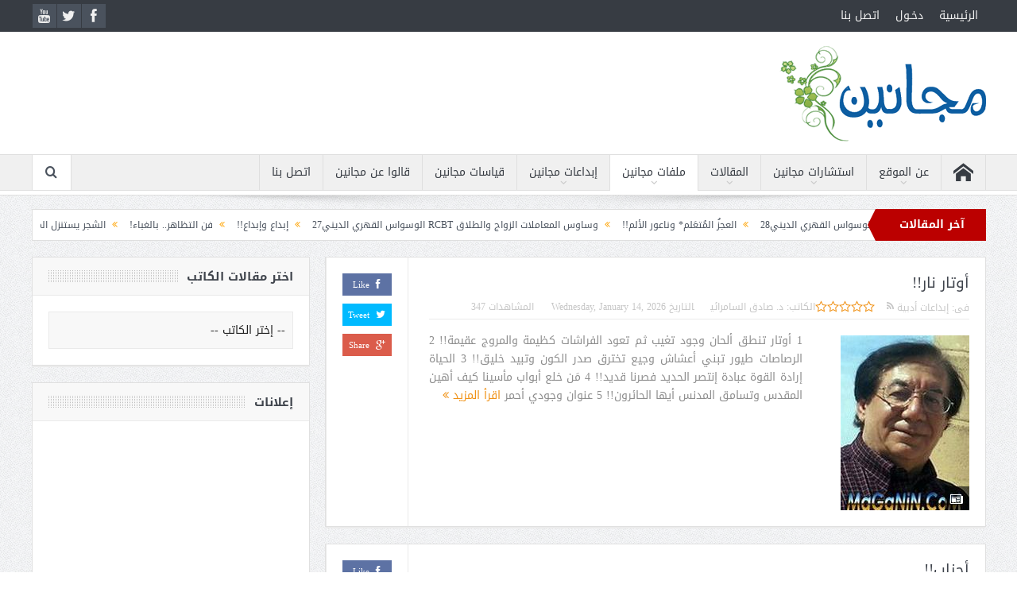

--- FILE ---
content_type: text/html
request_url: https://www.maganin.com/contentlist.asp?CatId=56&ContentType=
body_size: 185867
content:

<!DOCTYPE html>
<!--[if lt IE 7]>      <html class="no-js lt-ie9 lt-ie8 lt-ie7" dir="rtl" lang="ar-eg"> 
<![endif]-->
<!--[if IE 7]>         <html class="no-js lt-ie9 lt-ie8" dir="rtl" lang="ar-eg"> 
<![endif]-->
<!--[if IE 8]>         <html class="no-js lt-ie9" dir="rtl" lang="ar-eg"> <![endif]-->
<!--[if gt IE 8]><!-->
<html class=" csstransforms no-csstransforms3d csstransitions js flexbox canvas canvastext webgl touch geolocation postmessage no-websqldatabase indexeddb hashchange history draganddrop websockets rgba hsla multiplebgs backgroundsize borderimage borderradius boxshadow textshadow opacity cssanimations csscolumns cssgradients no-cssreflections csstransforms csstransforms3d csstransitions fontface generatedcontent video audio localstorage sessionstorage webworkers applicationcache svg inlinesvg smil svgclippaths js_active  vc_desktop  vc_transform " dir="rtl" lang="ar"><!--<![endif]-->
<head>

<meta http-equiv="X-UA-Compatible" content="IE=edge,chrome=1">
<meta http-equiv="Content-Type" content="text/html; charset=windows-1256">

<title>الشبكة العربية للصحة النفسية الاجتماعية</title>
<meta property="og:title" content="الشبكة العربية للصحة النفسية الاجتماعية">


<meta name="keywords" content="مجانين,طب نفسى,مشاكل نفسية,إستشارات نفسية,وسواس قهرى,إسلام,نفسى,إسترجاز,وساوس,إكتئاب,نوم,احلام,وائل ابو هندى,دكتور,طب,الصحة النفسية,الرهاب الاجتماعي,التبول الليلي,الجنون المؤقت,الاضطراب الوجداني,الفصام,انفصام الشخصية,جنون العظمة,الشذوذ الجنسي,المثلية الجنسية,عدم التركيز,النسيان,الذهول,الارق,نوبات الذعر,الخوف,الخوف الشديد,الرعب,تصارع نبضات القلب,قلة النوم,الهلوسة,الوهم,الوسواس القهري,الرهاب الاجتماعي" />

<meta name="description" content="الشبكة العربية للصحة النفسية الاجتماعية Arab Socio-Mental Health Network موقع مجانين للطب النفسى" />
<meta property="og:description" content="الشبكة العربية للصحة النفسية الاجتماعية Arab Socio-Mental Health Network موقع مجانين للطب النفسى">

<meta property="og:image" content="https://www.maganin.com/images/logo.png">
<meta property="og:type" content="article">
<meta property="og:url" content="https://www.maganin.com/contentlist.asp?CatId=56&ContentType=">
<meta property="og:site_name" content="الشبكة العربية للصحة النفسية الاجتماعية - مجانين.كوم">

<meta name="viewport" content="width=device-width, initial-scale=1, maximum-scale=1">
<link rel="shortcut icon" href="https://www.maganin.com/images/logo.png">
<link rel="apple-touch-icon" href="apple-touch-icon-precomposed.png">
<meta name="abstract" content="الشبكة العربية للصحة النفسية الاجتماعية Arab Socio-Mental Health Network" />
<meta name="robots" content="all" />
<meta name="robots" content="index, follow" /> 
<meta http-equiv="cache-control" content="public" />
<meta http-equiv="content-language" content="ar-eg" /> 
<meta name='Author' content=''/>
<link rel="stylesheet" type="text/css" href="common/mag_main.css" />

<!--link rel="alternate" type="application/rss+xml" title="RSS 2.0" href="https://www.maganin.com/library/rss2.xml" /-->

        <!--[if lt IE 9]>
	<script src="framework/helpers/js/html5.js"></script>
	<script src="framework/helpers/js/IE9.js"></script>
	<![endif]-->
	<!--link rel="preload" id="plugins-css"  href="assets/plugins.css" type="text/css" as="style"  media="all"  onload="this.onload=null;this.rel='stylesheet'">
	<noscript><link id="plugins-css" rel="stylesheet" href="assets/plugins.css"   media="all"></noscript>

	<link rel="preload" id="main-css"  href="assets/main.css" type="text/css" media="all" as="style"  onload="this.onload=null;this.rel='stylesheet'">
	<noscript><link  rel="stylesheet" href="assets/main.css"   ></noscript-->

	<link rel="stylesheet" id="plugins-css" href="assets/plugins.css" type="text/css" media="all">
	<link rel="stylesheet" id="main.css" href="assets/main.css" type="text/css" media="all">
<link href="assets/css_002.css" rel="stylesheet" type="text/css">
<link href="assets/css.css" rel="stylesheet" type="text/css">
<link rel="stylesheet" id="contact-form-7-css" href="assets/styles.css" type="text/css" media="all">
<link rel="stylesheet" id="contact-form-7-rtl-css" href="assets/styles-rtl.css" type="text/css" media="all">
<!--link rel="stylesheet" id="style-css" href="assets/style.css" type="text/css" media="all"-->

<!--link rel="stylesheet" id="plugins-css" href="assets/plugins.css" type="text/css" media="all"-->
<!--link rel="stylesheet" id="main-css" href="assets/main.css" type="text/css" media="all"-->
<link rel="stylesheet" id="responsive-css" href="assets/media.css" type="text/css" media="all">
<link rel="stylesheet" id="dashicons-css" href="assets/dashicons.css" type="text/css" media="all">
<link rel="stylesheet" href="assets/rtl.css" type="text/css" media="screen">


<script gapi_processed="true" src="assets/plusone.js"   type="text/javascript"></script>
<script type="text/javascript" src="assets/jquery_003.js"  ></script>
<script type="text/javascript" src="assets/jquery-migrate.js"  ></script>
<script src="https://ajax.googleapis.com/ajax/libs/jquery/1.10.1/jquery.min.js"  ></script>
<script type="text/javascript" src="assets/jquery.li-scroller.1.0.js"></script>
<style type="text/css" title="dynamic-css" class="options-output">
body{font-weight:normal;font-style:normal;color:#8e8e8e;}#navigation .main-menu > li > a, #navigation .nav-search, .search-wrap ul.s-results .s-details h4, .search-wrap .search-results-title, .show_all_results a,  .ajax_search_results .sw-not_found{font-weight:normal;font-style:normal;}
</style>
<style type="text/css">
.header > .inner, .header .logo {
line-height: 154px;
height: 154px;
}
</style>
<style id="fit-vids-style">
.fluid-width-video-wrapper{width:100%;position:relative;padding:0;}.fluid-width-video-wrapper iframe,.fluid-width-video-wrapper object,.fluid-width-video-wrapper embed {position:absolute;top:0;left:0;width:100%;height:100%;}
</style>
<!-- Global site tag (gtag.js) - Google Analytics -->
<script async src="https://www.googletagmanager.com/gtag/js?id=UA-28991633-1"></script>
<script>
  window.dataLayer = window.dataLayer || [];
  function gtag(){dataLayer.push(arguments);}
  gtag('js', new Date());

  gtag('config', 'UA-28991633-1');
</script>

<script async src="https://pagead2.googlesyndication.com/pagead/js/adsbygoogle.js?client=ca-pub-0187280355625120"
     crossorigin="anonymous"></script>

<script src="//code.jquery.com/jquery-latest.min.js" ></script>
<script type="text/javaScript">
$(document).ready(function() {
        $("img").each(function() {
          var link = $(this).attr("src");
          var newLink = link.replace("http://", "//");
          $(this).attr("src", function() {
            return newLink
        });
     });
  });
</script>
</head>

<body class="rtl page page-id-171 page-template-default both-sidebars-all both-sidebars singular fade-imgs-in-appear navigation_highlight_ancestor wpb-js-composer js-comp-ver-4.2.1 vc_responsive">

          <!-- Facebook SDK -->
<div id="fb-root"></div>
<script>(function(d, s, id) {
  var js, fjs = d.getElementsByTagName(s)[0];
  if (d.getElementById(id)) return;
  js = d.createElement(s); js.id = id;
  js.src = "//connect.facebook.net/en_US/sdk.js#xfbml=1&version=v2.4";
  fjs.parentNode.insertBefore(js, fjs);
}(document, 'script', 'facebook-jssdk'));</script>
          <!-- Facebook -->

        <div class="boxed-wrap clearfix">
	    <div id="header-wrapper">
                 <div class="topbar">
  <div class="inner">
        <div class="top-left-content">
            	<ul class="mom-social-icons">
                    <li class="facebook"><a class="vector_icon" href="https://www.facebook.com/ASMHN.maganin" target="_blank"><i class="fa-icon-facebook "></i></a></li>
                    <li class="twitter"><a class="vector_icon" href="https://twitter.com/maganinonline" target="_blank"><i class="fa-icon-twitter"></i></a></li>
			        <li class="youtube"><a class="vector_icon" href="https://www.youtube.com/user/maganineg" target="_blank"><i class="fa-icon-youtube"></i></a></li>  
			    </ul>
        </div> <!--tb left-->
        <div class="top-right-content">
             
     			     <ul id="menu-top-menu" class="top-nav mom_visibility_desktop"><li id="menu-item-1043" class="menu-item menu-item-type-post_type menu-item-object-page menu-item-1043"><a href="default.asp">الرئيسية</a></li>
						<li id="menu-item" class="menu-item menu-item-type-post_type menu-item-object-page"><a href="login.asp">دخـول</a></li>
						<li id="menu-item" class="menu-item menu-item-type-post_type menu-item-object-page"><a href="contactus.asp">اتصل بنا</a></li>
						</ul>
			     <div class="mom_visibility_device device-top-menu-wrap">
			      <div class="top-menu-holder"><i class="fa-icon-reorder mh-icon"></i></div>
			      <ul style="display: none;" id="menu-top-menu-1" class="device-top-nav"><li class="menu-item menu-item-type-post_type menu-item-object-page menu-item-1043"><a href="default.asp">الرئيسية</a></li>
				<li class="menu-item menu-item-type-post_type menu-item-object-page menu-item-1042"><a href="contactus.asp">اتصل بنا</a></li>
				</ul>			     </div>

                    
	        </div> <!--tb right-->
</div>
 </div> <!--topbar-->
             <header class="header">
                <div class="inner">
                    <div class="logo">
                    <a href="default.asp">
		                                                    <img src="assets/logo.png" alt="مجانين">
                                                                    <img class="mom_retina_logo" src="assets/logo2.png" alt="مجانين" height="60" width="216">
                        		                    </a>
                    </div>
                                            <div class="header-right">
               

                    </div> <!--header right-->
                                    <div class="clear"></div>
                </div>
            </header>
	    	    </div> <!--header wrap-->
	    	    

<nav id="navigation" itemtype="http://schema.org/SiteNavigationElement" itemscope="itemscope" role="navigation" class="dd-effect-slide ">
                <div class="navigation-inner">
                <div class="inner">
                 <ul id="menu-main-menu" class="main-menu main-default-menu mom_visibility_desktop"><li id="menu-item-1149" class="menu-item menu-item-type-post_type menu-item-object-page mom_default_menu_item menu-item-iconsOnly menu-item-depth-0"><a href="default.asp"><i class="icon_only momizat-icon-home"></i><span class="icon_only_label">الرئيسية</span></a></li>

<li id="menu-item-956" class="menu-item menu-item-type-taxonomy menu-item-object-category menu-item-has-children menu-parent-item mom_mega_cats menu-item-depth-0"><a href="contentlist.asp?CatId=23&ContentType=Maganin">عن الموقع</a><div class="cats-mega-wrap ">
<div class="cats-mega-inner">
<ul class="sub-menu ">
	<li id="menu-item-23" class="menu-item menu-item-type-taxonomy menu-item-object-category mom_default_menu_item active menu-item-depth-1"><a href="contentlist.asp?CatId=23&ContentType=Maganin">عن الموقع</a></li>
	<li id="menu-item-40" class="menu-item menu-item-type-taxonomy menu-item-object-category mom_default_menu_item menu-item-depth-1"><a href="contentlist.asp?CatId=40&ContentType=Maganin">مستشارو مجانين</a></li>
	<li id="menu-item-41" class="menu-item menu-item-type-taxonomy menu-item-object-category mom_default_menu_item menu-item-depth-1"><a href="contentlist.asp?CatId=41&ContentType=Maganin">إصدارات مجانين</a></li>
</ul>
	<div class="subcat">
		
	<div class="active mom-cat-latest" id="mn-latest-23">
	  <ul id="mn-ul-latest-23">

			<li class="has-thumbnail"><div class="subcat-thumbnail"><a href="content.asp?contentId=9068" title="أعلن معنا"><img src="https://www.maganin.com/images/content/advertiseUs.jpg" alt=""></a></div><div class="subcat-title"><a href="content.asp?contentId=9068" title="أعلن معنا">أعلن معنا</a></div></li>

			<li class="has-thumbnail"><div class="subcat-thumbnail"><a href="content.asp?contentId=9067" title="بيان الخصوصية"><img src="" alt=""></a></div><div class="subcat-title"><a href="content.asp?contentId=9067" title="بيان الخصوصية">بيان الخصوصية</a></div></li>

			<li class="has-thumbnail"><div class="subcat-thumbnail"><a href="content.asp?contentId=9066" title="اتفاقية استخدام الموقع"><img src="https://www.maganin.com/images/content/magmaga.jpg" alt=""></a></div><div class="subcat-title"><a href="content.asp?contentId=9066" title="اتفاقية استخدام الموقع">اتفاقية استخدام الموقع</a></div></li>

			<li class="has-thumbnail"><div class="subcat-thumbnail"><a href="content.asp?contentId=9065" title="مؤسس الموقع"><img src="https://www.maganin.com/images/content/Abohendy_Lough2015.jpg" alt=""></a></div><div class="subcat-title"><a href="content.asp?contentId=9065" title="مؤسس الموقع">مؤسس الموقع</a></div></li>

			<li class="has-thumbnail"><div class="subcat-thumbnail"><a href="content.asp?contentId=9064" title="كلمة الموقع"><img src="https://www.maganin.com/drs/images/abohendy2008.jpg" alt=""></a></div><div class="subcat-title"><a href="content.asp?contentId=9064" title="كلمة الموقع">كلمة الموقع</a></div></li>

	  </ul><a href="contentlist.asp?CatId=23" title="" class="view_all_posts">مشاهدة الكل<i class="long-arrow-icon"></i></a>
	</div>

	<div class="active mom-cat-latest" id="mn-latest-40">
	  <ul id="mn-ul-latest-40">

			<li class="has-thumbnail"><div class="subcat-thumbnail"><a href="content.asp?contentId=9142" title="أ.د وائل أبو هندي"><img src="https://www.maganin.com/images/content/Abohendy_Home2025.jpg" alt="أ.د وائل أبو هندي"></a></div>
			<div class="subcat-title"><a href="content.asp?contentId=9142" title="أ.د وائل أبو هندي">أ.د وائل أبو هندي</a></div></li>
                      

			<li class="has-thumbnail"><div class="subcat-thumbnail"><a href="content.asp?contentId=18997" title="أ.د سداد جواد التميمي"><img src="images/content/Sudad_Jawad.jpg" alt="أ.د سداد جواد التميمي"></a></div>
			<div class="subcat-title"><a href="content.asp?contentId=18997" title="أ.د سداد جواد التميمي">أ.د سداد جواد التميمي</a></div></li>
                      

			<li class="has-thumbnail"><div class="subcat-thumbnail"><a href="content.asp?contentId=9101" title="أ.د أحمد عبد الله"><img src="https://www.maganin.com/images/content/Ahmad_Abdallah_Recent.jpg" alt="أ.د أحمد عبد الله"></a></div>
			<div class="subcat-title"><a href="content.asp?contentId=9101" title="أ.د أحمد عبد الله">أ.د أحمد عبد الله</a></div></li>
                      

			<li class="has-thumbnail"><div class="subcat-thumbnail"><a href="content.asp?contentId=9131" title="د. رفيف الصباغ"><img src="https://www.maganin.com/images/content/Rafeef_Obituary.jpg" alt="د. رفيف الصباغ"></a></div>
			<div class="subcat-title"><a href="content.asp?contentId=9131" title="د. رفيف الصباغ">د. رفيف الصباغ</a></div></li>
                      

			<li class="has-thumbnail"><div class="subcat-thumbnail"><a href="content.asp?contentId=9097" title="د. علاء مرسي"><img src="drs/images/dr.alaa_morsy.jpg" alt="د. علاء مرسي"></a></div>
			<div class="subcat-title"><a href="content.asp?contentId=9097" title="د. علاء مرسي">د. علاء مرسي</a></div></li>
                      

	  </ul><a href="contentlist.asp?CatId=40" title="" class="view_all_posts">مشاهدة الكل<i class="long-arrow-icon"></i></a>
	</div>

	<div class="active mom-cat-latest" id="mn-latest-41">
	  <ul id="mn-ul-latest-41">

			<li class="has-thumbnail"><div class="subcat-thumbnail"><a href="content.asp?contentId=22194" title="إصدارات : أ.د سداد جواد التميمي"><img src="https://www.maganin.com/images/content/Sudad_Jawad.jpg" alt=""></a></div><div class="subcat-title"><a href="content.asp?contentId=22194" title="إصدارات : أ.د سداد جواد التميمي">إصدارات : أ.د سداد جواد التميمي</a></div></li>

			<li class="has-thumbnail"><div class="subcat-thumbnail"><a href="content.asp?contentId=19552" title="إصدارات د. علي إسماعيل عبد الرحمن"><img src="https://www.maganin.com/drs/images/ali.jpg" alt=""></a></div><div class="subcat-title"><a href="content.asp?contentId=19552" title="إصدارات د. علي إسماعيل عبد الرحمن">إصدارات د. علي إسماعيل عبد الرحمن</a></div></li>

			<li class="has-thumbnail"><div class="subcat-thumbnail"><a href="content.asp?contentId=11432" title="إصدارات د. عبد الكريم عطا كريم الجابري"><img src="/drs/images/drabdolkareem.jpg" alt=""></a></div><div class="subcat-title"><a href="content.asp?contentId=11432" title="إصدارات د. عبد الكريم عطا كريم الجابري">إصدارات د. عبد الكريم عطا كريم الجابري</a></div></li>

			<li class="has-thumbnail"><div class="subcat-thumbnail"><a href="content.asp?contentId=11431" title="إصدارات د. رفيف عبد العزيز الصباغ"><img src="/drs/images/kassyon.jpg" alt=""></a></div><div class="subcat-title"><a href="content.asp?contentId=11431" title="إصدارات د. رفيف عبد العزيز الصباغ">إصدارات د. رفيف عبد العزيز الصباغ</a></div></li>

			<li class="has-thumbnail"><div class="subcat-thumbnail"><a href="content.asp?contentId=11430" title="إصدارات د. أحمد محمد عبد الله"><img src="/drs/images/dr.ahmed_abdolah.jpg" alt=""></a></div><div class="subcat-title"><a href="content.asp?contentId=11430" title="إصدارات د. أحمد محمد عبد الله">إصدارات د. أحمد محمد عبد الله</a></div></li>

	  </ul><a href="contentlist.asp?CatId=41" title="" class="view_all_posts">مشاهدة الكل<i class="long-arrow-icon"></i></a>
	</div>

	</div> 
</div>
</div>
<i class="responsive-caret"></i>
</li>

<!--li id="menu-item-968" class="menu-item menu-item-type-custom menu-item-object-custom menu-item-has-children menu-parent-item mom_default_menu_item menu-item-depth-0"><a href="contentlist.asp?ContentType=Article">نفسي</a>
<ul class="sub-menu ">
	<li id="menu-item-1058" class="menu-item menu-item-type-post_type menu-item-object-post mom_default_menu_item active menu-item-depth-1"><a href="consultancies/">استشارات مجانين</a></li>
	<li id="menu-item-1062" class="menu-item menu-item-type-post_type menu-item-object-page mom_default_menu_item menu-item-depth-1"><a href="contentlist.asp?CatId=49&ContentType=Article">مصطلحات نفسية</a></li>
</ul>
<i class="responsive-caret"></i>
</li-->

<li id="menu-item-968" class="menu-item menu-item-type-custom menu-item-object-custom menu-item-has-children menu-parent-item mom_default_menu_item menu-item-depth-0"><a href="consultancieslist.asp?catid=45">استشارات مجانين</a>
<ul class="sub-menu ">
	<li id="menu-item-1058" class="menu-item menu-item-type-post_type menu-item-object-post mom_default_menu_item active menu-item-depth-1"><a href="consultancies/">استشارات وردود</a></li>
	<li id="menu-item-1059" class="menu-item menu-item-type-post_type menu-item-object-post mom_default_menu_item menu-item-depth-1"><a href="consult_agreement.asp">طلب استشارة</a></li>
	<li id="menu-item-1060" class="menu-item menu-item-type-post_type menu-item-object-post mom_default_menu_item menu-item-depth-1"><a href="classification.asp">تصفح الاستشارات بالتصنيف</a></li>
</ul>
<i class="responsive-caret"></i>
</li>

<li id="menu-item-963" class="menu-item menu-item-type-taxonomy menu-item-object-category menu-item-has-children menu-parent-item mom_mega_cats menu-item-depth-0"><a href="contentlist.asp?ContentType=Article">المقالات</a><div class="cats-mega-wrap mom_cats_horizontal">
<div class="cats-mega-inner">

<ul class="sub-menu ">
	<li id="menu-item-51" class="menu-item menu-item-type-taxonomy menu-item-object-category mom_default_menu_item active menu-item-depth-1"><a href="contentlist.asp?CatId=51&ContentType=Article">مدونات مجانين</a></li>
	<li id="menu-item-52" class="menu-item menu-item-type-taxonomy menu-item-object-category mom_default_menu_item menu-item-depth-1"><a href="contentlist.asp?CatId=52&ContentType=Article">مقالات متنوعة</a></li>
	<li id="menu-item-53" class="menu-item menu-item-type-taxonomy menu-item-object-category mom_default_menu_item menu-item-depth-1"><a href="contentlist.asp?CatId=53&ContentType=Article">يد بيد..فلسطين وما يستَجَـد</a></li>
	<!--li id="menu-item-55" class="menu-item menu-item-type-taxonomy menu-item-object-category mom_default_menu_item menu-item-depth-1"><a href="contentlist.asp?CatId=55&ContentType=Article">تربية مجانين</a></li-->
</ul>
	<div class="subcat">
		
	<div class="active mom-cat-latest" id="mn-latest-51">
	  <ul id="mn-ul-latest-51">

			<li class="has-thumbnail"><div class="subcat-thumbnail"><a href="content.asp?contentId=27363" title="العجزُ المُتعَلم* وناعور الألم!!"><img src="https://www.maganin.com/images/content/dr.sadek.jpg" alt=""></a></div><div class="subcat-title"><a href="content.asp?contentId=27363" title="العجزُ المُتعَلم* وناعور الألم!!">العجزُ المُتعَلم* وناعور الألم!!</a></div></li>

			<li class="has-thumbnail"><div class="subcat-thumbnail"><a href="content.asp?contentId=27360" title="فن التظاهر.. بالغباء!"><img src="https://www.maganin.com/images/content/Soliman_Elkhadary.jpg" alt=""></a></div><div class="subcat-title"><a href="content.asp?contentId=27360" title="فن التظاهر.. بالغباء!">فن التظاهر.. بالغباء!</a></div></li>

			<li class="has-thumbnail"><div class="subcat-thumbnail"><a href="content.asp?contentId=27359" title="الشجر يستنزل المطر!!"><img src="https://www.maganin.com/images/content/dr.sadek.jpg" alt=""></a></div><div class="subcat-title"><a href="content.asp?contentId=27359" title="الشجر يستنزل المطر!!">الشجر يستنزل المطر!!</a></div></li>

			<li class="has-thumbnail"><div class="subcat-thumbnail"><a href="content.asp?contentId=27358" title="جناح بعوضة!"><img src="http://www.maganin.com/images/content/Mahmoud_Falah.jpg" alt=""></a></div><div class="subcat-title"><a href="content.asp?contentId=27358" title="جناح بعوضة!">جناح بعوضة!</a></div></li>

			<li class="has-thumbnail"><div class="subcat-thumbnail"><a href="content.asp?contentId=27355" title="لعنة الجغرافية!!"><img src="https://www.maganin.com/images/content/dr.sadek_isomer.jpg" alt=""></a></div><div class="subcat-title"><a href="content.asp?contentId=27355" title="لعنة الجغرافية!!">لعنة الجغرافية!!</a></div></li>

			<li class="has-thumbnail"><div class="subcat-thumbnail"><a href="content.asp?contentId=27353" title="لكل قرن مفرداته!!"><img src="https://www.maganin.com/images/content/dr.sadek.jpg" alt=""></a></div><div class="subcat-title"><a href="content.asp?contentId=27353" title="لكل قرن مفرداته!!">لكل قرن مفرداته!!</a></div></li>

	  </ul><a href="contentlist.asp?CatId=51" title="" class="view_all_posts">مشاهدة الكل<i class="long-arrow-icon"></i></a>
	</div>

	<div class="active mom-cat-latest" id="mn-latest-52">
	  <ul id="mn-ul-latest-52">

			<li class="has-thumbnail"><div class="subcat-thumbnail"><a href="content.asp?contentId=27348" title="الكتابة الأدبية... مستقبل أكثر إنسانية"><img src="images/content/Writing.jpg" alt=""></a></div><div class="subcat-title"><a href="content.asp?contentId=27348" title="الكتابة الأدبية... مستقبل أكثر إنسانية">الكتابة الأدبية... مستقبل أكثر إنسانية</a></div></li>

			<li class="has-thumbnail"><div class="subcat-thumbnail"><a href="content.asp?contentId=27276" title="المواطنة والعلاقة بغير المسلمين12"><img src="https://www.maganin.com/images/content/MohamadKamal.jpg" alt=""></a></div><div class="subcat-title"><a href="content.asp?contentId=27276" title="المواطنة والعلاقة بغير المسلمين12">المواطنة والعلاقة بغير المسلمين12</a></div></li>

			<li class="has-thumbnail"><div class="subcat-thumbnail"><a href="content.asp?contentId=27272" title="المواطنة والعلاقة بغير المسلمين11"><img src="https://www.maganin.com/images/content/MohamadKamal.jpg" alt=""></a></div><div class="subcat-title"><a href="content.asp?contentId=27272" title="المواطنة والعلاقة بغير المسلمين11">المواطنة والعلاقة بغير المسلمين11</a></div></li>

			<li class="has-thumbnail"><div class="subcat-thumbnail"><a href="content.asp?contentId=27270" title="المواطنة والعلاقة بغير المسلمين10"><img src="https://www.maganin.com/images/content/MohamadKamal.jpg" alt=""></a></div><div class="subcat-title"><a href="content.asp?contentId=27270" title="المواطنة والعلاقة بغير المسلمين10">المواطنة والعلاقة بغير المسلمين10</a></div></li>

			<li class="has-thumbnail"><div class="subcat-thumbnail"><a href="content.asp?contentId=27265" title="المواطنة والعلاقة بغير المسلمين9"><img src="https://www.maganin.com/images/content/MohamadKamal.jpg" alt=""></a></div><div class="subcat-title"><a href="content.asp?contentId=27265" title="المواطنة والعلاقة بغير المسلمين9">المواطنة والعلاقة بغير المسلمين9</a></div></li>

			<li class="has-thumbnail"><div class="subcat-thumbnail"><a href="content.asp?contentId=27263" title="المواطنة والعلاقة بغير المسلمين8"><img src="https://www.maganin.com/images/content/MohamadKamal.jpg" alt=""></a></div><div class="subcat-title"><a href="content.asp?contentId=27263" title="المواطنة والعلاقة بغير المسلمين8">المواطنة والعلاقة بغير المسلمين8</a></div></li>

	  </ul><a href="contentlist.asp?CatId=52" title="" class="view_all_posts">مشاهدة الكل<i class="long-arrow-icon"></i></a>
	</div>

	<div class="active mom-cat-latest" id="mn-latest-53">
	  <ul id="mn-ul-latest-53">

			<li class="has-thumbnail"><div class="subcat-thumbnail"><a href="content.asp?contentId=27332" title="صورٌ ومشاهد من غزة بعد إعلان انتهاء العدوان (18)"><img src="http://www.maganin.com/images/content/Moustafa-Leddawi_2025.jpg" alt=""></a></div><div class="subcat-title"><a href="content.asp?contentId=27332" title="صورٌ ومشاهد من غزة بعد إعلان انتهاء العدوان (18)">صورٌ ومشاهد من غزة بعد إعلان انتهاء العدوان (18)</a></div></li>

			<li class="has-thumbnail"><div class="subcat-thumbnail"><a href="content.asp?contentId=27330" title="صورٌ ومشاهد من غزة بعد إعلان انتهاء العدوان (17)"><img src="http://www.maganin.com/images/content/Moustafa-Leddawi_2025.jpg" alt=""></a></div><div class="subcat-title"><a href="content.asp?contentId=27330" title="صورٌ ومشاهد من غزة بعد إعلان انتهاء العدوان (17)">صورٌ ومشاهد من غزة بعد إعلان انتهاء العدوان (17)</a></div></li>

			<li class="has-thumbnail"><div class="subcat-thumbnail"><a href="content.asp?contentId=27328" title="صورٌ ومشاهد من غزة بعد إعلان انتهاء العدوان (16)"><img src="http://www.maganin.com/images/content/Moustafa-Leddawi_2025.jpg" alt=""></a></div><div class="subcat-title"><a href="content.asp?contentId=27328" title="صورٌ ومشاهد من غزة بعد إعلان انتهاء العدوان (16)">صورٌ ومشاهد من غزة بعد إعلان انتهاء العدوان (16)</a></div></li>

			<li class="has-thumbnail"><div class="subcat-thumbnail"><a href="content.asp?contentId=27326" title="صورٌ ومشاهد من غزة بعد إعلان انتهاء العدوان (15)"><img src="http://www.maganin.com/images/content/Moustafa-Leddawi_2025.jpg" alt=""></a></div><div class="subcat-title"><a href="content.asp?contentId=27326" title="صورٌ ومشاهد من غزة بعد إعلان انتهاء العدوان (15)">صورٌ ومشاهد من غزة بعد إعلان انتهاء العدوان (15)</a></div></li>

			<li class="has-thumbnail"><div class="subcat-thumbnail"><a href="content.asp?contentId=27323" title="صورٌ ومشاهد من غزة بعد إعلان انتهاء العدوان (14)"><img src="https://www.maganin.com/images/content/Moustafa_Leddawi2025.jpg" alt=""></a></div><div class="subcat-title"><a href="content.asp?contentId=27323" title="صورٌ ومشاهد من غزة بعد إعلان انتهاء العدوان (14)">صورٌ ومشاهد من غزة بعد إعلان انتهاء العدوان (14)</a></div></li>

			<li class="has-thumbnail"><div class="subcat-thumbnail"><a href="content.asp?contentId=27321" title="صورٌ ومشاهد من غزة بعد إعلان انتهاء العدوان (13)"><img src="https://www.maganin.com/images/content/Moustafa_Leddawi2025.jpg" alt=""></a></div><div class="subcat-title"><a href="content.asp?contentId=27321" title="صورٌ ومشاهد من غزة بعد إعلان انتهاء العدوان (13)">صورٌ ومشاهد من غزة بعد إعلان انتهاء العدوان (13)</a></div></li>

	  </ul><a href="contentlist.asp?CatId=53" title="" class="view_all_posts">مشاهدة الكل<i class="long-arrow-icon"></i></a>
	</div>

	<div class="active mom-cat-latest" id="mn-latest-55">
	  <ul id="mn-ul-latest-55">

			<li class="has-thumbnail"><div class="subcat-thumbnail"><a href="content.asp?contentId=27340" title="التعامل مع الطفل.... المذعور الخائف"><img src="http://www.maganin.com/images/content/Afraid.png" alt=""></a></div><div class="subcat-title"><a href="content.asp?contentId=27340" title="التعامل مع الطفل.... المذعور الخائف">التعامل مع الطفل.... المذعور الخائف</a></div></li>

			<li class="has-thumbnail"><div class="subcat-thumbnail"><a href="content.asp?contentId=27334" title="كيف نبني شخصية قوية ومتوازنة؟"><img src="https://www.maganin.com/images/content/Mary_Gerges.jpg" alt=""></a></div><div class="subcat-title"><a href="content.asp?contentId=27334" title="كيف نبني شخصية قوية ومتوازنة؟">كيف نبني شخصية قوية ومتوازنة؟</a></div></li>

			<li class="has-thumbnail"><div class="subcat-thumbnail"><a href="content.asp?contentId=27149" title="لماذا يسرق الصغار أحيانًا؟!"><img src="http://www.maganin.com/images/content/Young_Thief.jpg" alt=""></a></div><div class="subcat-title"><a href="content.asp?contentId=27149" title="لماذا يسرق الصغار أحيانًا؟!">لماذا يسرق الصغار أحيانًا؟!</a></div></li>

			<li class="has-thumbnail"><div class="subcat-thumbnail"><a href="content.asp?contentId=27083" title="سلبية الطفل البكر.. من الجاني؟"><img src="http://www.maganin.com/images/content/oldest_sib.jpg" alt=""></a></div><div class="subcat-title"><a href="content.asp?contentId=27083" title="سلبية الطفل البكر.. من الجاني؟">سلبية الطفل البكر.. من الجاني؟</a></div></li>

			<li class="has-thumbnail"><div class="subcat-thumbnail"><a href="content.asp?contentId=27080" title="أسئلة الأطفال المحرجة.. كيف نجيب عليها؟"><img src="https://www.maganin.com/images/content/Childish_Questions.jpg" alt=""></a></div><div class="subcat-title"><a href="content.asp?contentId=27080" title="أسئلة الأطفال المحرجة.. كيف نجيب عليها؟">أسئلة الأطفال المحرجة.. كيف نجيب عليها؟</a></div></li>

			<li class="has-thumbnail"><div class="subcat-thumbnail"><a href="content.asp?contentId=26698" title="علاج الأطفال بالفن"><img src="http://www.maganin.com/images/content/26698.jpg" alt=""></a></div><div class="subcat-title"><a href="content.asp?contentId=26698" title="علاج الأطفال بالفن">علاج الأطفال بالفن</a></div></li>

	  </ul><a href="contentlist.asp?CatId=55" title="" class="view_all_posts">مشاهدة الكل<i class="long-arrow-icon"></i></a>
	</div>

	</div> 
</div>
</div>
<i class="responsive-caret"></i>
</li>

<li id="menu-item-941" class="menu-item menu-item-type-custom menu-item-object-custom current-menu-ancestor menu-item-has-children menu-parent-item mom_mega menu-item-depth-0"><a href="maganin_files.asp">ملفات مجانين</a>
<ul class="sub-menu mom_mega_wrap mom_mega_col_4">


	<li id="menu-item-945" class="menu-item menu-item-type-custom menu-item-object-custom menu-item-has-children menu-parent-item mega_column mega_col_title menu-item-depth-1">
	<ul class="sub-menu mom_mega_wrap mom_mega_col_4">

	


		<li id="menu-item-44" class="menu-item menu-item-type-post_type menu-item-object-page mom_default_menu_item menu-item-depth-2"><a href="content.asp?CatId=44&ContentType="><i class="enotype-icon-arrow-left6 mega_menu_arrow_holder"></i>طيف الوسواس القهري</a></li>





		<li id="menu-item-46" class="menu-item menu-item-type-post_type menu-item-object-page mom_default_menu_item menu-item-depth-2"><a href="content.asp?CatId=46&ContentType="><i class="enotype-icon-arrow-left6 mega_menu_arrow_holder"></i>البدانة والنحافة</a></li>





		<li id="menu-item-47" class="menu-item menu-item-type-post_type menu-item-object-page mom_default_menu_item menu-item-depth-2"><a href="content.asp?CatId=47&ContentType="><i class="enotype-icon-arrow-left6 mega_menu_arrow_holder"></i>الطب النفسي الديني</a></li>





		<li id="menu-item-48" class="menu-item menu-item-type-post_type menu-item-object-page mom_default_menu_item menu-item-depth-2"><a href="content.asp?CatId=48&ContentType="><i class="enotype-icon-arrow-left6 mega_menu_arrow_holder"></i>شبهات وردود</a></li>





		<li id="menu-item-49" class="menu-item menu-item-type-post_type menu-item-object-page mom_default_menu_item menu-item-depth-2"><a href="content.asp?CatId=49&ContentType="><i class="enotype-icon-arrow-left6 mega_menu_arrow_holder"></i>مصطلحات نفسانية</a></li>



	</ul>
<i class="responsive-caret"></i>
</li>
	<li id="menu-item-945" class="menu-item menu-item-type-custom menu-item-object-custom menu-item-has-children menu-parent-item mega_column mega_col_title menu-item-depth-1">
	<ul class="sub-menu mom_mega_wrap mom_mega_col_4">




		<li id="menu-item-55" class="menu-item menu-item-type-post_type menu-item-object-page mom_default_menu_item menu-item-depth-2"><a href="content.asp?CatId=55&ContentType="><i class="enotype-icon-arrow-left6 mega_menu_arrow_holder"></i>تربية مجانين</a></li>





		<li id="menu-item-57" class="menu-item menu-item-type-post_type menu-item-object-page mom_default_menu_item menu-item-depth-2"><a href="content.asp?CatId=57&ContentType="><i class="enotype-icon-arrow-left6 mega_menu_arrow_holder"></i>ثورة مصر 25 يناير 2011</a></li>





		<li id="menu-item-60" class="menu-item menu-item-type-post_type menu-item-object-page mom_default_menu_item menu-item-depth-2"><a href="content.asp?CatId=60&ContentType="><i class="enotype-icon-arrow-left6 mega_menu_arrow_holder"></i>الثورة بتتكلم عربي</a></li>





		<li id="menu-item-58" class="menu-item menu-item-type-post_type menu-item-object-page mom_default_menu_item menu-item-depth-2"><a href="content.asp?CatId=58&ContentType="><i class="enotype-icon-arrow-left6 mega_menu_arrow_holder"></i>تأكيد الذات</a></li>





		<li id="menu-item-62" class="menu-item menu-item-type-post_type menu-item-object-page mom_default_menu_item menu-item-depth-2"><a href="content.asp?CatId=62&ContentType="><i class="enotype-icon-arrow-left6 mega_menu_arrow_holder"></i>أعلام الطب النفسي</a></li>



	</ul>
<i class="responsive-caret"></i>
</li>
	<li id="menu-item-945" class="menu-item menu-item-type-custom menu-item-object-custom menu-item-has-children menu-parent-item mega_column mega_col_title menu-item-depth-1">
	<ul class="sub-menu mom_mega_wrap mom_mega_col_4">




		<li id="menu-item-63" class="menu-item menu-item-type-post_type menu-item-object-page mom_default_menu_item menu-item-depth-2"><a href="content.asp?CatId=63&ContentType="><i class="enotype-icon-arrow-left6 mega_menu_arrow_holder"></i>العلاج السلوكي المعرفي ع.س.م</a></li>





		<li id="menu-item-64" class="menu-item menu-item-type-post_type menu-item-object-page mom_default_menu_item menu-item-depth-2"><a href="content.asp?CatId=64&ContentType="><i class="enotype-icon-arrow-left6 mega_menu_arrow_holder"></i>مرض الفصام</a></li>





		<li id="menu-item-71" class="menu-item menu-item-type-post_type menu-item-object-page mom_default_menu_item menu-item-depth-2"><a href="content.asp?CatId=71&ContentType="><i class="enotype-icon-arrow-left6 mega_menu_arrow_holder"></i>مرض الاكتئاب</a></li>





		<li id="menu-item-77" class="menu-item menu-item-type-post_type menu-item-object-page mom_default_menu_item menu-item-depth-2"><a href="content.asp?CatId=77&ContentType="><i class="enotype-icon-arrow-left6 mega_menu_arrow_holder"></i>الرضوض النفسية للكرب وكرب ما بعد الرضَّ</a></li>





		<li id="menu-item-65" class="menu-item menu-item-type-post_type menu-item-object-page mom_default_menu_item menu-item-depth-2"><a href="content.asp?CatId=65&ContentType="><i class="enotype-icon-arrow-left6 mega_menu_arrow_holder"></i>الإدمان السلوكي</a></li>



	</ul>
<i class="responsive-caret"></i>
</li>
	<li id="menu-item-945" class="menu-item menu-item-type-custom menu-item-object-custom menu-item-has-children menu-parent-item mega_column mega_col_title menu-item-depth-1">
	<ul class="sub-menu mom_mega_wrap mom_mega_col_4">




		<li id="menu-item-66" class="menu-item menu-item-type-post_type menu-item-object-page mom_default_menu_item menu-item-depth-2"><a href="content.asp?CatId=66&ContentType="><i class="enotype-icon-arrow-left6 mega_menu_arrow_holder"></i>ملفات جنسية</a></li>





		<li id="menu-item-67" class="menu-item menu-item-type-post_type menu-item-object-page mom_default_menu_item menu-item-depth-2"><a href="content.asp?CatId=67&ContentType="><i class="enotype-icon-arrow-left6 mega_menu_arrow_holder"></i>ملفات زواجية</a></li>





		<li id="menu-item-68" class="menu-item menu-item-type-post_type menu-item-object-page mom_default_menu_item menu-item-depth-2"><a href="content.asp?CatId=68&ContentType="><i class="enotype-icon-arrow-left6 mega_menu_arrow_holder"></i>ملف المرأة</a></li>





		<li id="menu-item-70" class="menu-item menu-item-type-post_type menu-item-object-page mom_default_menu_item menu-item-depth-2"><a href="content.asp?CatId=70&ContentType="><i class="enotype-icon-arrow-left6 mega_menu_arrow_holder"></i>مقالات علمية</a></li>





		<li id="menu-item-72" class="menu-item menu-item-type-post_type menu-item-object-page mom_default_menu_item menu-item-depth-2"><a href="content.asp?CatId=72&ContentType="><i class="enotype-icon-arrow-left6 mega_menu_arrow_holder"></i>اضطرابات الشخصية</a></li>



	</ul>
<i class="responsive-caret"></i>
</li>
	<li id="menu-item-945" class="menu-item menu-item-type-custom menu-item-object-custom menu-item-has-children menu-parent-item mega_column mega_col_title menu-item-depth-1">
	<ul class="sub-menu mom_mega_wrap mom_mega_col_4">




		<li id="menu-item-74" class="menu-item menu-item-type-post_type menu-item-object-page mom_default_menu_item menu-item-depth-2"><a href="content.asp?CatId=74&ContentType="><i class="enotype-icon-arrow-left6 mega_menu_arrow_holder"></i>اضطرابات الأطفال النفسية</a></li>





		<li id="menu-item-84" class="menu-item menu-item-type-post_type menu-item-object-page mom_default_menu_item menu-item-depth-2"><a href="content.asp?CatId=84&ContentType="><i class="enotype-icon-arrow-left6 mega_menu_arrow_holder"></i>اللغة العربية: لغة مجانين</a></li>





		<li id="menu-item-75" class="menu-item menu-item-type-post_type menu-item-object-page mom_default_menu_item menu-item-depth-2"><a href="content.asp?CatId=75&ContentType="><i class="enotype-icon-arrow-left6 mega_menu_arrow_holder"></i>الرشد المبكر</a></li>





		<li id="menu-item-76" class="menu-item menu-item-type-post_type menu-item-object-page mom_default_menu_item menu-item-depth-2"><a href="content.asp?CatId=76&ContentType="><i class="enotype-icon-arrow-left6 mega_menu_arrow_holder"></i>عقاقير نفسية</a></li>





		<li id="menu-item-80" class="menu-item menu-item-type-post_type menu-item-object-page mom_default_menu_item menu-item-depth-2"><a href="content.asp?CatId=80&ContentType="><i class="enotype-icon-arrow-left6 mega_menu_arrow_holder"></i>الاضطرابات العصبية النفسية</a></li>



	</ul>
<i class="responsive-caret"></i>
</li>
	<li id="menu-item-945" class="menu-item menu-item-type-custom menu-item-object-custom menu-item-has-children menu-parent-item mega_column mega_col_title menu-item-depth-1">
	<ul class="sub-menu mom_mega_wrap mom_mega_col_4">




		<li id="menu-item-81" class="menu-item menu-item-type-post_type menu-item-object-page mom_default_menu_item menu-item-depth-2"><a href="content.asp?CatId=81&ContentType="><i class="enotype-icon-arrow-left6 mega_menu_arrow_holder"></i>الطب النفسي الوصلي Liaison Psychiatry</a></li>





		<li id="menu-item-83" class="menu-item menu-item-type-post_type menu-item-object-page mom_default_menu_item menu-item-depth-2"><a href="content.asp?CatId=83&ContentType="><i class="enotype-icon-arrow-left6 mega_menu_arrow_holder"></i>الطب النفسي العدلي Forensic psychiatry</a></li>





		<li id="menu-item-85" class="menu-item menu-item-type-post_type menu-item-object-page mom_default_menu_item menu-item-depth-2"><a href="content.asp?CatId=85&ContentType="><i class="enotype-icon-arrow-left6 mega_menu_arrow_holder"></i>مقالات طبنفسية تعليمية</a></li>





		<li id="menu-item-86" class="menu-item menu-item-type-post_type menu-item-object-page mom_default_menu_item menu-item-depth-2"><a href="content.asp?CatId=86&ContentType="><i class="enotype-icon-arrow-left6 mega_menu_arrow_holder"></i>العلاج النفسي الكلامي Psychotherapy</a></li>





		<li id="menu-item-88" class="menu-item menu-item-type-post_type menu-item-object-page mom_default_menu_item menu-item-depth-2"><a href="content.asp?CatId=88&ContentType="><i class="enotype-icon-arrow-left6 mega_menu_arrow_holder"></i>جائحة الفيروس التاجي كورونا Covid-19</a></li>



	</ul>
<i class="responsive-caret"></i>
</li>
	<li id="menu-item-945" class="menu-item menu-item-type-custom menu-item-object-custom menu-item-has-children menu-parent-item mega_column mega_col_title menu-item-depth-1">
	<ul class="sub-menu mom_mega_wrap mom_mega_col_4">




		<li id="menu-item-89" class="menu-item menu-item-type-post_type menu-item-object-page mom_default_menu_item menu-item-depth-2"><a href="content.asp?CatId=89&ContentType="><i class="enotype-icon-arrow-left6 mega_menu_arrow_holder"></i>اضطرابات القلق Anxiety Disorders</a></li>





		<li id="menu-item-90" class="menu-item menu-item-type-post_type menu-item-object-page mom_default_menu_item menu-item-depth-2"><a href="content.asp?CatId=90&ContentType="><i class="enotype-icon-arrow-left6 mega_menu_arrow_holder"></i>الإدمان والاعتمادية على العقاقير</a></li>





		<li id="menu-item-91" class="menu-item menu-item-type-post_type menu-item-object-page mom_default_menu_item menu-item-depth-2"><a href="content.asp?CatId=91&ContentType="><i class="enotype-icon-arrow-left6 mega_menu_arrow_holder"></i>النوم واضطرابات النوم Sleep Disorders</a></li>



	</ul>
<i class="responsive-caret"></i>
</li>



</ul>
<i class="responsive-caret"></i>
</li>

<li id="menu-item-970" class="menu-item menu-item-type-custom menu-item-object-custom menu-item-has-children menu-parent-item mom_default_menu_item menu-item-depth-0"><a href="creations.asp">إبداعات مجانين</a>
<ul class="sub-menu ">
		<li id="menu-item-1086" class="menu-item menu-item-type-post_type menu-item-object-page mom_default_menu_item menu-item-depth-1"><a href="contentlist.asp?ContentType=Article&CatID=56">إبداعات أدبية</a></li>
		<li id="menu-item-1085" class="menu-item menu-item-type-post_type menu-item-object-page mom_default_menu_item menu-item-depth-1"><a href="creations_art.asp">إبداعات فنية</a></li>
</ul>
<i class="responsive-caret"></i>
</li>
<li id="menu-item-973" class="menu-item menu-item-type-custom menu-item-object-custom mom_default_menu_item menu-item-depth-0"><a href="/mestest/">قياسات مجانين</a></li>
<li id="menu-item-973" class="menu-item menu-item-type-custom menu-item-object-custom mom_default_menu_item menu-item-depth-0"><a href="contentlist.asp?CatId=54&ContentType=Article">قالوا عن مجانين</a></li>
<li id="menu-item-1090" class="menu-item menu-item-type-post_type menu-item-object-page mom_default_menu_item menu-item-depth-0"><a href="contactus.asp">اتصل بنا</a></li>
</ul>

<ul id="menu-icon-menu" class="main-menu mom_visibility_desktop display_none iconic_menu"><li id="menu-item-1013" class="menu-item menu-item-type-custom menu-item-object-custom mom_default_menu_item menu-item-iconsOnly menu-item-depth-0"><a href="default.asp"><i class="icon_only momizat-icon-home2"></i><span class="icon_only_label">الرئيسية</span></a></li>
<li id="menu-item-974" class="menu-item menu-item-type-custom menu-item-object-custom current-menu-ancestor menu-item-has-children menu-parent-item mom_default_menu_item menu-item-depth-0"><a href="contentlist.asp?CatId=23&ContentType=Maganin"><i class="momizat-icon-checkmark-circle"></i>عن الموقع</a>
<ul class="sub-menu ">
	<li id="menu-item-975" class="menu-item menu-item-type-custom menu-item-object-custom current-menu-ancestor current-menu-parent menu-item-has-children menu-parent-item mom_default_menu_item active menu-item-depth-1"><a href="contentlist.asp?CatId=23&ContentType=Maganin"><i class="momizat-icon-home3"></i>عن الموقع</a>
	<ul class="sub-menu ">
		<li id="menu-item-1092" class="menu-item menu-item-type-post_type menu-item-object-page mom_default_menu_item menu-item-depth-2"><a href="contentlist.asp?CatId=40&ContentType=Maganin">مستشارو مجانين</a></li>
		<li id="menu-item-1093" class="menu-item menu-item-type-post_type menu-item-object-page mom_default_menu_item menu-item-depth-2"><a href="contentlist.asp?CatId=41&ContentType=Maganin">إصدارات مجانين</a></li>
	</ul>
<i class="responsive-caret"></i>
</li>
	<li id="menu-item-984" class="menu-item menu-item-type-custom menu-item-object-custom menu-item-has-children menu-parent-item mom_default_menu_item menu-item-depth-1"><a href="consultancieslist.asp?catid=45">استشارات مجانين</a>
	<ul class="sub-menu ">
		<li id="menu-item-1101" class="menu-item menu-item-type-post_type menu-item-object-post mom_default_menu_item menu-item-depth-2"><a href="consultancies/">استشارات وردود</a></li>
		<li id="menu-item-1102" class="menu-item menu-item-type-post_type menu-item-object-post mom_default_menu_item menu-item-depth-2"><a href="consult_agreement.asp">طلب استشارة</a></li>
		<li id="menu-item-1103" class="menu-item menu-item-type-post_type menu-item-object-post mom_default_menu_item menu-item-depth-2"><a href="classification.asp">تصفح المشكلات بالتصنيف</a></li>
	</ul>
<i class="responsive-caret"></i>
</li>
	<li id="menu-item-985" class="menu-item menu-item-type-custom menu-item-object-custom menu-item-has-children menu-parent-item mom_default_menu_item menu-item-depth-1"><a href="contentlist.asp?ContentType=Article">المقالات</a>
	<ul class="sub-menu ">
		<li id="menu-item-1109" class="menu-item menu-item-type-post_type menu-item-object-page mom_default_menu_item menu-item-depth-2"><a href="contentlist.asp?CatId=51&ContentType=Article">مدونات مجانين</a></li>
		<li id="menu-item-1110" class="menu-item menu-item-type-post_type menu-item-object-page mom_default_menu_item menu-item-depth-2"><a href="contentlist.asp?CatId=52&ContentType=Article">مقالات متنوعة</a></li>
		<li id="menu-item-1111" class="menu-item menu-item-type-post_type menu-item-object-page mom_default_menu_item menu-item-depth-2"><a href="contentlist.asp?CatId=53&ContentType=Article">يد بيد..فلسطين وما يستَجَـد</a></li>
		<!--li id="menu-item-1112" class="menu-item menu-item-type-post_type menu-item-object-page mom_default_menu_item menu-item-depth-2"><a href="contentlist.asp?CatId=55&ContentType=Article">تربية مجانين</a></li-->
	</ul>
<i class="responsive-caret"></i>
</li>
</ul>
<i class="responsive-caret"></i>
</li>
<li id="menu-item-989" class="menu-item menu-item-type-taxonomy menu-item-object-category menu-item-has-children menu-parent-item mom_default_menu_item menu-item-depth-0"><a href="maganin_files.asp"><i class="momizat-icon-earth"></i>ملفات مجانين</a>
<ul class="sub-menu ">

	<li id="menu-item-945" class="menu-item menu-item-type-custom menu-item-object-custom menu-item-has-children menu-parent-item mega_column mega_col_title menu-item-depth-1">
	<ul class="sub-menu mom_mega_wrap mom_mega_col_4">

	


		<li id="menu-item-44" class="menu-item menu-item-type-post_type menu-item-object-page mom_default_menu_item menu-item-depth-2"><a href="content.asp?CatId=44&ContentType="><i class="enotype-icon-arrow-left6 mega_menu_arrow_holder"></i>طيف الوسواس القهري</a></li>





		<li id="menu-item-46" class="menu-item menu-item-type-post_type menu-item-object-page mom_default_menu_item menu-item-depth-2"><a href="content.asp?CatId=46&ContentType="><i class="enotype-icon-arrow-left6 mega_menu_arrow_holder"></i>البدانة والنحافة</a></li>





		<li id="menu-item-47" class="menu-item menu-item-type-post_type menu-item-object-page mom_default_menu_item menu-item-depth-2"><a href="content.asp?CatId=47&ContentType="><i class="enotype-icon-arrow-left6 mega_menu_arrow_holder"></i>الطب النفسي الديني</a></li>





		<li id="menu-item-48" class="menu-item menu-item-type-post_type menu-item-object-page mom_default_menu_item menu-item-depth-2"><a href="content.asp?CatId=48&ContentType="><i class="enotype-icon-arrow-left6 mega_menu_arrow_holder"></i>شبهات وردود</a></li>





		<li id="menu-item-49" class="menu-item menu-item-type-post_type menu-item-object-page mom_default_menu_item menu-item-depth-2"><a href="content.asp?CatId=49&ContentType="><i class="enotype-icon-arrow-left6 mega_menu_arrow_holder"></i>مصطلحات نفسانية</a></li>



	</ul>
<i class="responsive-caret"></i>
</li>
	<li id="menu-item-945" class="menu-item menu-item-type-custom menu-item-object-custom menu-item-has-children menu-parent-item mega_column mega_col_title menu-item-depth-1">
	<ul class="sub-menu mom_mega_wrap mom_mega_col_4">




		<li id="menu-item-55" class="menu-item menu-item-type-post_type menu-item-object-page mom_default_menu_item menu-item-depth-2"><a href="content.asp?CatId=55&ContentType="><i class="enotype-icon-arrow-left6 mega_menu_arrow_holder"></i>تربية مجانين</a></li>





		<li id="menu-item-57" class="menu-item menu-item-type-post_type menu-item-object-page mom_default_menu_item menu-item-depth-2"><a href="content.asp?CatId=57&ContentType="><i class="enotype-icon-arrow-left6 mega_menu_arrow_holder"></i>ثورة مصر 25 يناير 2011</a></li>





		<li id="menu-item-60" class="menu-item menu-item-type-post_type menu-item-object-page mom_default_menu_item menu-item-depth-2"><a href="content.asp?CatId=60&ContentType="><i class="enotype-icon-arrow-left6 mega_menu_arrow_holder"></i>الثورة بتتكلم عربي</a></li>





		<li id="menu-item-58" class="menu-item menu-item-type-post_type menu-item-object-page mom_default_menu_item menu-item-depth-2"><a href="content.asp?CatId=58&ContentType="><i class="enotype-icon-arrow-left6 mega_menu_arrow_holder"></i>تأكيد الذات</a></li>





		<li id="menu-item-62" class="menu-item menu-item-type-post_type menu-item-object-page mom_default_menu_item menu-item-depth-2"><a href="content.asp?CatId=62&ContentType="><i class="enotype-icon-arrow-left6 mega_menu_arrow_holder"></i>أعلام الطب النفسي</a></li>



	</ul>
<i class="responsive-caret"></i>
</li>
	<li id="menu-item-945" class="menu-item menu-item-type-custom menu-item-object-custom menu-item-has-children menu-parent-item mega_column mega_col_title menu-item-depth-1">
	<ul class="sub-menu mom_mega_wrap mom_mega_col_4">




		<li id="menu-item-63" class="menu-item menu-item-type-post_type menu-item-object-page mom_default_menu_item menu-item-depth-2"><a href="content.asp?CatId=63&ContentType="><i class="enotype-icon-arrow-left6 mega_menu_arrow_holder"></i>العلاج السلوكي المعرفي ع.س.م</a></li>





		<li id="menu-item-64" class="menu-item menu-item-type-post_type menu-item-object-page mom_default_menu_item menu-item-depth-2"><a href="content.asp?CatId=64&ContentType="><i class="enotype-icon-arrow-left6 mega_menu_arrow_holder"></i>مرض الفصام</a></li>





		<li id="menu-item-71" class="menu-item menu-item-type-post_type menu-item-object-page mom_default_menu_item menu-item-depth-2"><a href="content.asp?CatId=71&ContentType="><i class="enotype-icon-arrow-left6 mega_menu_arrow_holder"></i>مرض الاكتئاب</a></li>





		<li id="menu-item-77" class="menu-item menu-item-type-post_type menu-item-object-page mom_default_menu_item menu-item-depth-2"><a href="content.asp?CatId=77&ContentType="><i class="enotype-icon-arrow-left6 mega_menu_arrow_holder"></i>الرضوض النفسية للكرب وكرب ما بعد الرضَّ</a></li>





		<li id="menu-item-65" class="menu-item menu-item-type-post_type menu-item-object-page mom_default_menu_item menu-item-depth-2"><a href="content.asp?CatId=65&ContentType="><i class="enotype-icon-arrow-left6 mega_menu_arrow_holder"></i>الإدمان السلوكي</a></li>



	</ul>
<i class="responsive-caret"></i>
</li>
	<li id="menu-item-945" class="menu-item menu-item-type-custom menu-item-object-custom menu-item-has-children menu-parent-item mega_column mega_col_title menu-item-depth-1">
	<ul class="sub-menu mom_mega_wrap mom_mega_col_4">




		<li id="menu-item-66" class="menu-item menu-item-type-post_type menu-item-object-page mom_default_menu_item menu-item-depth-2"><a href="content.asp?CatId=66&ContentType="><i class="enotype-icon-arrow-left6 mega_menu_arrow_holder"></i>ملفات جنسية</a></li>





		<li id="menu-item-67" class="menu-item menu-item-type-post_type menu-item-object-page mom_default_menu_item menu-item-depth-2"><a href="content.asp?CatId=67&ContentType="><i class="enotype-icon-arrow-left6 mega_menu_arrow_holder"></i>ملفات زواجية</a></li>





		<li id="menu-item-68" class="menu-item menu-item-type-post_type menu-item-object-page mom_default_menu_item menu-item-depth-2"><a href="content.asp?CatId=68&ContentType="><i class="enotype-icon-arrow-left6 mega_menu_arrow_holder"></i>ملف المرأة</a></li>





		<li id="menu-item-70" class="menu-item menu-item-type-post_type menu-item-object-page mom_default_menu_item menu-item-depth-2"><a href="content.asp?CatId=70&ContentType="><i class="enotype-icon-arrow-left6 mega_menu_arrow_holder"></i>مقالات علمية</a></li>





		<li id="menu-item-72" class="menu-item menu-item-type-post_type menu-item-object-page mom_default_menu_item menu-item-depth-2"><a href="content.asp?CatId=72&ContentType="><i class="enotype-icon-arrow-left6 mega_menu_arrow_holder"></i>اضطرابات الشخصية</a></li>



	</ul>
<i class="responsive-caret"></i>
</li>
	<li id="menu-item-945" class="menu-item menu-item-type-custom menu-item-object-custom menu-item-has-children menu-parent-item mega_column mega_col_title menu-item-depth-1">
	<ul class="sub-menu mom_mega_wrap mom_mega_col_4">




		<li id="menu-item-74" class="menu-item menu-item-type-post_type menu-item-object-page mom_default_menu_item menu-item-depth-2"><a href="content.asp?CatId=74&ContentType="><i class="enotype-icon-arrow-left6 mega_menu_arrow_holder"></i>اضطرابات الأطفال النفسية</a></li>





		<li id="menu-item-84" class="menu-item menu-item-type-post_type menu-item-object-page mom_default_menu_item menu-item-depth-2"><a href="content.asp?CatId=84&ContentType="><i class="enotype-icon-arrow-left6 mega_menu_arrow_holder"></i>اللغة العربية: لغة مجانين</a></li>





		<li id="menu-item-75" class="menu-item menu-item-type-post_type menu-item-object-page mom_default_menu_item menu-item-depth-2"><a href="content.asp?CatId=75&ContentType="><i class="enotype-icon-arrow-left6 mega_menu_arrow_holder"></i>الرشد المبكر</a></li>





		<li id="menu-item-76" class="menu-item menu-item-type-post_type menu-item-object-page mom_default_menu_item menu-item-depth-2"><a href="content.asp?CatId=76&ContentType="><i class="enotype-icon-arrow-left6 mega_menu_arrow_holder"></i>عقاقير نفسية</a></li>





		<li id="menu-item-80" class="menu-item menu-item-type-post_type menu-item-object-page mom_default_menu_item menu-item-depth-2"><a href="content.asp?CatId=80&ContentType="><i class="enotype-icon-arrow-left6 mega_menu_arrow_holder"></i>الاضطرابات العصبية النفسية</a></li>



	</ul>
<i class="responsive-caret"></i>
</li>
	<li id="menu-item-945" class="menu-item menu-item-type-custom menu-item-object-custom menu-item-has-children menu-parent-item mega_column mega_col_title menu-item-depth-1">
	<ul class="sub-menu mom_mega_wrap mom_mega_col_4">




		<li id="menu-item-81" class="menu-item menu-item-type-post_type menu-item-object-page mom_default_menu_item menu-item-depth-2"><a href="content.asp?CatId=81&ContentType="><i class="enotype-icon-arrow-left6 mega_menu_arrow_holder"></i>الطب النفسي الوصلي Liaison Psychiatry</a></li>





		<li id="menu-item-83" class="menu-item menu-item-type-post_type menu-item-object-page mom_default_menu_item menu-item-depth-2"><a href="content.asp?CatId=83&ContentType="><i class="enotype-icon-arrow-left6 mega_menu_arrow_holder"></i>الطب النفسي العدلي Forensic psychiatry</a></li>





		<li id="menu-item-85" class="menu-item menu-item-type-post_type menu-item-object-page mom_default_menu_item menu-item-depth-2"><a href="content.asp?CatId=85&ContentType="><i class="enotype-icon-arrow-left6 mega_menu_arrow_holder"></i>مقالات طبنفسية تعليمية</a></li>





		<li id="menu-item-86" class="menu-item menu-item-type-post_type menu-item-object-page mom_default_menu_item menu-item-depth-2"><a href="content.asp?CatId=86&ContentType="><i class="enotype-icon-arrow-left6 mega_menu_arrow_holder"></i>العلاج النفسي الكلامي Psychotherapy</a></li>





		<li id="menu-item-88" class="menu-item menu-item-type-post_type menu-item-object-page mom_default_menu_item menu-item-depth-2"><a href="content.asp?CatId=88&ContentType="><i class="enotype-icon-arrow-left6 mega_menu_arrow_holder"></i>جائحة الفيروس التاجي كورونا Covid-19</a></li>



	</ul>
<i class="responsive-caret"></i>
</li>
	<li id="menu-item-945" class="menu-item menu-item-type-custom menu-item-object-custom menu-item-has-children menu-parent-item mega_column mega_col_title menu-item-depth-1">
	<ul class="sub-menu mom_mega_wrap mom_mega_col_4">




		<li id="menu-item-89" class="menu-item menu-item-type-post_type menu-item-object-page mom_default_menu_item menu-item-depth-2"><a href="content.asp?CatId=89&ContentType="><i class="enotype-icon-arrow-left6 mega_menu_arrow_holder"></i>اضطرابات القلق Anxiety Disorders</a></li>





		<li id="menu-item-90" class="menu-item menu-item-type-post_type menu-item-object-page mom_default_menu_item menu-item-depth-2"><a href="content.asp?CatId=90&ContentType="><i class="enotype-icon-arrow-left6 mega_menu_arrow_holder"></i>الإدمان والاعتمادية على العقاقير</a></li>





		<li id="menu-item-91" class="menu-item menu-item-type-post_type menu-item-object-page mom_default_menu_item menu-item-depth-2"><a href="content.asp?CatId=91&ContentType="><i class="enotype-icon-arrow-left6 mega_menu_arrow_holder"></i>النوم واضطرابات النوم Sleep Disorders</a></li>



	</ul>
<i class="responsive-caret"></i>
</li>


</ul>
<i class="responsive-caret"></i>
</li>
<li id="menu-item-996" class="menu-item menu-item-type-taxonomy menu-item-object-category menu-item-has-children menu-parent-item mom_default_menu_item menu-item-depth-0"><a href="creations.asp"><i class="momizat-icon-wink"></i>إبداعات مجانين</a>
<ul class="sub-menu ">
	<li id="menu-item-997" class="menu-item menu-item-type-taxonomy menu-item-object-category mom_default_menu_item active menu-item-depth-1"><a href="contentlist.asp?ContentType=Article&CatID=56">إبداعات أدبية</a></li>
	<li id="menu-item-998" class="menu-item menu-item-type-taxonomy menu-item-object-category mom_default_menu_item menu-item-depth-1"><a href="creations_art.asp">إبداعات فنية</a></li>
</ul>
<i class="responsive-caret"></i>
</li>


<li id="menu-item-1012" class="menu-item menu-item-type-custom menu-item-object-custom mom_default_menu_item menu-item-depth-0"><a href="/mestest/"><i class="momizat-icon-bubbles4"></i>قياسات مجانين</a></li>
<li id="menu-item-973" class="menu-item menu-item-type-custom menu-item-object-custom mom_default_menu_item menu-item-depth-0"><a href="contentlist.asp?CatId=54&ContentType=Article">قالو عن مجانين</a></li>
<li id="menu-item-1147" class="menu-item menu-item-type-post_type menu-item-object-page mom_default_menu_item menu-item-depth-0"><a href="contactus.asp"><i class="fa-icon-file-text"></i>اتصل بنا</a></li>
</ul> 


<div class="mom_visibility_device device-menu-wrap has_nav_search">
                        <div class="device-menu-holder">
                            <i class="fa-icon-align-justify mh-icon"></i> <span class="the_menu_holder_area"><i class="enotype-icon-arrow-left6 mega_menu_arrow_holder"></i>قائمة التصفح</span><i class="mh-caret"></i>
                        </div>
                        <ul style="display: none;" id="menu-main-menu-1" class="device-menu"><li id="menu-item-1149" class="menu-item menu-item-type-post_type menu-item-object-page mom_default_menu_item menu-item-iconsOnly menu-item-depth-0"><a href="default.asp"><i class="icon_only momizat-icon-home"></i><span class="icon_only_label">الرئيسية</span></a></li>
<li id="menu-item-941" class="menu-item menu-item-type-custom menu-item-object-custom current-menu-ancestor menu-item-has-children menu-parent-item mom_mega menu-item-depth-0"><a href="contentlist.asp?CatId=23&ContentType=Maganin">عن الموقع</a>
<ul class="sub-menu mom_mega_wrap mom_mega_col_4">
	<li id="menu-item-942" class="menu-item menu-item-type-custom menu-item-object-custom current-menu-ancestor current-menu-parent menu-item-has-children menu-parent-item mega_column mega_col_title active menu-item-depth-1"><a href="contentlist.asp?CatId=23&ContentType=Maganin">عن الموقع</a>
	<ul class="sub-menu mom_mega_wrap mom_mega_col_4">
		<li id="menu-item-1034" class="menu-item menu-item-type-post_type menu-item-object-page mom_default_menu_item menu-item-depth-2"><a href="contentlist.asp?CatId=23&ContentType=Maganin"><i class="enotype-icon-arrow-left6 mega_menu_arrow_holder"></i>عن الموقع</a></li>
		<li id="menu-item-1037" class="menu-item menu-item-type-post_type menu-item-object-page mom_default_menu_item menu-item-depth-2"><a href="contentlist.asp?CatId=40&ContentType=Maganin"><i class="enotype-icon-arrow-left6 mega_menu_arrow_holder"></i>مستشارو مجانين</a></li>
		<li id="menu-item-1036" class="menu-item menu-item-type-post_type menu-item-object-page mom_default_menu_item menu-item-depth-2"><a href="contentlist.asp?CatId=41&ContentType=Maganin"><i class="enotype-icon-arrow-left6 mega_menu_arrow_holder"></i>إصدارات مجانين</a></li>
	</ul>
<i class="responsive-caret"></i>
</li>
	

</ul>
<i class="responsive-caret"></i>
</li>

<li id="menu-item-944" class="menu-item menu-item-type-custom menu-item-object-custom menu-item-has-children menu-parent-item mom_default_menu_item menu-item-depth-0"><a href="consultancieslist.asp?catid=45">استشارات مجانين</a>
	<ul class="sub-menu mom_mega_wrap mom_mega_col_4">
		<li id="menu-item-1047" class="menu-item menu-item-type-post_type menu-item-object-post mom_default_menu_item menu-item-depth-2"><a href="consultancies/"><i class="enotype-icon-arrow-left6 mega_menu_arrow_holder"></i>استشارات وردود</a></li>
		<li id="menu-item-1045" class="menu-item menu-item-type-post_type menu-item-object-post mom_default_menu_item menu-item-depth-2"><a href="consult_agreement.asp"><i class="enotype-icon-arrow-left6 mega_menu_arrow_holder"></i>طلب استشارة</a></li>
		<li id="menu-item-1046" class="menu-item menu-item-type-post_type menu-item-object-post mom_default_menu_item menu-item-depth-2"><a href="classification.asp"><i class="enotype-icon-arrow-left6 mega_menu_arrow_holder"></i>تصفح المشكلات بالتصنيف</a></li>
	</ul>
<i class="responsive-caret"></i>
</li>

<li id="menu-item-945" class="menu-item menu-item-type-custom menu-item-object-custom menu-item-has-children menu-parent-item mom_default_menu_item menu-item-depth-0"><a href="contentlist.asp?ContentType=Article">
	المقالات</a>
	<ul class="sub-menu mom_mega_wrap mom_mega_col_4">
		<li id="menu-item-1053" class="menu-item menu-item-type-post_type menu-item-object-page mom_default_menu_item menu-item-depth-2"><a href="contentlist.asp?CatId=51&ContentType=Article"><i class="enotype-icon-arrow-left6 mega_menu_arrow_holder"></i>
		مدونات مجانين</a></li>
		<li id="menu-item-1054" class="menu-item menu-item-type-post_type menu-item-object-page mom_default_menu_item menu-item-depth-2"><a href="contentlist.asp?CatId=52&ContentType=Article"><i class="enotype-icon-arrow-left6 mega_menu_arrow_holder"></i>
		مقالات متنوعة</a></li>
		<li id="menu-item-1055" class="menu-item menu-item-type-post_type menu-item-object-page mom_default_menu_item menu-item-depth-2"><a href="contentlist.asp?CatId=53&ContentType=Article"><i class="enotype-icon-arrow-left6 mega_menu_arrow_holder"></i>
		يد بيد..فلسطين وما يستَجَـد</a></li>
		<!--li id="menu-item-1057" class="menu-item menu-item-type-post_type menu-item-object-page mom_default_menu_item menu-item-depth-2"><a href="contentlist.asp?CatId=55&ContentType=Article"><i class="enotype-icon-arrow-left6 mega_menu_arrow_holder"></i>
		تربية مجانين</a></li-->
	</ul>
<i class="responsive-caret"></i>
</li>

<li id="menu-item-969" class="menu-item menu-item-type-custom menu-item-object-custom menu-item-has-children menu-parent-item mom_default_menu_item menu-item-depth-0"><a href="maganin_files.asp">ملفات مجانين</a>
<ul class="sub-menu ">
	
	<li id="menu-item-945" class="menu-item menu-item-type-custom menu-item-object-custom menu-item-has-children menu-parent-item mega_column mega_col_title menu-item-depth-1">
	<ul class="sub-menu mom_mega_wrap mom_mega_col_4">

	


		<li id="menu-item-44" class="menu-item menu-item-type-post_type menu-item-object-page mom_default_menu_item menu-item-depth-2"><a href="content.asp?CatId=44&ContentType="><i class="enotype-icon-arrow-left6 mega_menu_arrow_holder"></i>طيف الوسواس القهري</a></li>





		<li id="menu-item-46" class="menu-item menu-item-type-post_type menu-item-object-page mom_default_menu_item menu-item-depth-2"><a href="content.asp?CatId=46&ContentType="><i class="enotype-icon-arrow-left6 mega_menu_arrow_holder"></i>البدانة والنحافة</a></li>





		<li id="menu-item-47" class="menu-item menu-item-type-post_type menu-item-object-page mom_default_menu_item menu-item-depth-2"><a href="content.asp?CatId=47&ContentType="><i class="enotype-icon-arrow-left6 mega_menu_arrow_holder"></i>الطب النفسي الديني</a></li>





		<li id="menu-item-48" class="menu-item menu-item-type-post_type menu-item-object-page mom_default_menu_item menu-item-depth-2"><a href="content.asp?CatId=48&ContentType="><i class="enotype-icon-arrow-left6 mega_menu_arrow_holder"></i>شبهات وردود</a></li>





		<li id="menu-item-49" class="menu-item menu-item-type-post_type menu-item-object-page mom_default_menu_item menu-item-depth-2"><a href="content.asp?CatId=49&ContentType="><i class="enotype-icon-arrow-left6 mega_menu_arrow_holder"></i>مصطلحات نفسانية</a></li>



	</ul>
<i class="responsive-caret"></i>
</li>
	<li id="menu-item-945" class="menu-item menu-item-type-custom menu-item-object-custom menu-item-has-children menu-parent-item mega_column mega_col_title menu-item-depth-1">
	<ul class="sub-menu mom_mega_wrap mom_mega_col_4">




		<li id="menu-item-55" class="menu-item menu-item-type-post_type menu-item-object-page mom_default_menu_item menu-item-depth-2"><a href="content.asp?CatId=55&ContentType="><i class="enotype-icon-arrow-left6 mega_menu_arrow_holder"></i>تربية مجانين</a></li>





		<li id="menu-item-57" class="menu-item menu-item-type-post_type menu-item-object-page mom_default_menu_item menu-item-depth-2"><a href="content.asp?CatId=57&ContentType="><i class="enotype-icon-arrow-left6 mega_menu_arrow_holder"></i>ثورة مصر 25 يناير 2011</a></li>





		<li id="menu-item-60" class="menu-item menu-item-type-post_type menu-item-object-page mom_default_menu_item menu-item-depth-2"><a href="content.asp?CatId=60&ContentType="><i class="enotype-icon-arrow-left6 mega_menu_arrow_holder"></i>الثورة بتتكلم عربي</a></li>





		<li id="menu-item-58" class="menu-item menu-item-type-post_type menu-item-object-page mom_default_menu_item menu-item-depth-2"><a href="content.asp?CatId=58&ContentType="><i class="enotype-icon-arrow-left6 mega_menu_arrow_holder"></i>تأكيد الذات</a></li>





		<li id="menu-item-62" class="menu-item menu-item-type-post_type menu-item-object-page mom_default_menu_item menu-item-depth-2"><a href="content.asp?CatId=62&ContentType="><i class="enotype-icon-arrow-left6 mega_menu_arrow_holder"></i>أعلام الطب النفسي</a></li>



	</ul>
<i class="responsive-caret"></i>
</li>
	<li id="menu-item-945" class="menu-item menu-item-type-custom menu-item-object-custom menu-item-has-children menu-parent-item mega_column mega_col_title menu-item-depth-1">
	<ul class="sub-menu mom_mega_wrap mom_mega_col_4">




		<li id="menu-item-63" class="menu-item menu-item-type-post_type menu-item-object-page mom_default_menu_item menu-item-depth-2"><a href="content.asp?CatId=63&ContentType="><i class="enotype-icon-arrow-left6 mega_menu_arrow_holder"></i>العلاج السلوكي المعرفي ع.س.م</a></li>





		<li id="menu-item-64" class="menu-item menu-item-type-post_type menu-item-object-page mom_default_menu_item menu-item-depth-2"><a href="content.asp?CatId=64&ContentType="><i class="enotype-icon-arrow-left6 mega_menu_arrow_holder"></i>مرض الفصام</a></li>





		<li id="menu-item-71" class="menu-item menu-item-type-post_type menu-item-object-page mom_default_menu_item menu-item-depth-2"><a href="content.asp?CatId=71&ContentType="><i class="enotype-icon-arrow-left6 mega_menu_arrow_holder"></i>مرض الاكتئاب</a></li>





		<li id="menu-item-77" class="menu-item menu-item-type-post_type menu-item-object-page mom_default_menu_item menu-item-depth-2"><a href="content.asp?CatId=77&ContentType="><i class="enotype-icon-arrow-left6 mega_menu_arrow_holder"></i>الرضوض النفسية للكرب وكرب ما بعد الرضَّ</a></li>





		<li id="menu-item-65" class="menu-item menu-item-type-post_type menu-item-object-page mom_default_menu_item menu-item-depth-2"><a href="content.asp?CatId=65&ContentType="><i class="enotype-icon-arrow-left6 mega_menu_arrow_holder"></i>الإدمان السلوكي</a></li>



	</ul>
<i class="responsive-caret"></i>
</li>
	<li id="menu-item-945" class="menu-item menu-item-type-custom menu-item-object-custom menu-item-has-children menu-parent-item mega_column mega_col_title menu-item-depth-1">
	<ul class="sub-menu mom_mega_wrap mom_mega_col_4">




		<li id="menu-item-66" class="menu-item menu-item-type-post_type menu-item-object-page mom_default_menu_item menu-item-depth-2"><a href="content.asp?CatId=66&ContentType="><i class="enotype-icon-arrow-left6 mega_menu_arrow_holder"></i>ملفات جنسية</a></li>





		<li id="menu-item-67" class="menu-item menu-item-type-post_type menu-item-object-page mom_default_menu_item menu-item-depth-2"><a href="content.asp?CatId=67&ContentType="><i class="enotype-icon-arrow-left6 mega_menu_arrow_holder"></i>ملفات زواجية</a></li>





		<li id="menu-item-68" class="menu-item menu-item-type-post_type menu-item-object-page mom_default_menu_item menu-item-depth-2"><a href="content.asp?CatId=68&ContentType="><i class="enotype-icon-arrow-left6 mega_menu_arrow_holder"></i>ملف المرأة</a></li>





		<li id="menu-item-70" class="menu-item menu-item-type-post_type menu-item-object-page mom_default_menu_item menu-item-depth-2"><a href="content.asp?CatId=70&ContentType="><i class="enotype-icon-arrow-left6 mega_menu_arrow_holder"></i>مقالات علمية</a></li>





		<li id="menu-item-72" class="menu-item menu-item-type-post_type menu-item-object-page mom_default_menu_item menu-item-depth-2"><a href="content.asp?CatId=72&ContentType="><i class="enotype-icon-arrow-left6 mega_menu_arrow_holder"></i>اضطرابات الشخصية</a></li>



	</ul>
<i class="responsive-caret"></i>
</li>
	<li id="menu-item-945" class="menu-item menu-item-type-custom menu-item-object-custom menu-item-has-children menu-parent-item mega_column mega_col_title menu-item-depth-1">
	<ul class="sub-menu mom_mega_wrap mom_mega_col_4">




		<li id="menu-item-74" class="menu-item menu-item-type-post_type menu-item-object-page mom_default_menu_item menu-item-depth-2"><a href="content.asp?CatId=74&ContentType="><i class="enotype-icon-arrow-left6 mega_menu_arrow_holder"></i>اضطرابات الأطفال النفسية</a></li>





		<li id="menu-item-84" class="menu-item menu-item-type-post_type menu-item-object-page mom_default_menu_item menu-item-depth-2"><a href="content.asp?CatId=84&ContentType="><i class="enotype-icon-arrow-left6 mega_menu_arrow_holder"></i>اللغة العربية: لغة مجانين</a></li>





		<li id="menu-item-75" class="menu-item menu-item-type-post_type menu-item-object-page mom_default_menu_item menu-item-depth-2"><a href="content.asp?CatId=75&ContentType="><i class="enotype-icon-arrow-left6 mega_menu_arrow_holder"></i>الرشد المبكر</a></li>





		<li id="menu-item-76" class="menu-item menu-item-type-post_type menu-item-object-page mom_default_menu_item menu-item-depth-2"><a href="content.asp?CatId=76&ContentType="><i class="enotype-icon-arrow-left6 mega_menu_arrow_holder"></i>عقاقير نفسية</a></li>





		<li id="menu-item-80" class="menu-item menu-item-type-post_type menu-item-object-page mom_default_menu_item menu-item-depth-2"><a href="content.asp?CatId=80&ContentType="><i class="enotype-icon-arrow-left6 mega_menu_arrow_holder"></i>الاضطرابات العصبية النفسية</a></li>



	</ul>
<i class="responsive-caret"></i>
</li>
	<li id="menu-item-945" class="menu-item menu-item-type-custom menu-item-object-custom menu-item-has-children menu-parent-item mega_column mega_col_title menu-item-depth-1">
	<ul class="sub-menu mom_mega_wrap mom_mega_col_4">




		<li id="menu-item-81" class="menu-item menu-item-type-post_type menu-item-object-page mom_default_menu_item menu-item-depth-2"><a href="content.asp?CatId=81&ContentType="><i class="enotype-icon-arrow-left6 mega_menu_arrow_holder"></i>الطب النفسي الوصلي Liaison Psychiatry</a></li>





		<li id="menu-item-83" class="menu-item menu-item-type-post_type menu-item-object-page mom_default_menu_item menu-item-depth-2"><a href="content.asp?CatId=83&ContentType="><i class="enotype-icon-arrow-left6 mega_menu_arrow_holder"></i>الطب النفسي العدلي Forensic psychiatry</a></li>





		<li id="menu-item-85" class="menu-item menu-item-type-post_type menu-item-object-page mom_default_menu_item menu-item-depth-2"><a href="content.asp?CatId=85&ContentType="><i class="enotype-icon-arrow-left6 mega_menu_arrow_holder"></i>مقالات طبنفسية تعليمية</a></li>





		<li id="menu-item-86" class="menu-item menu-item-type-post_type menu-item-object-page mom_default_menu_item menu-item-depth-2"><a href="content.asp?CatId=86&ContentType="><i class="enotype-icon-arrow-left6 mega_menu_arrow_holder"></i>العلاج النفسي الكلامي Psychotherapy</a></li>





		<li id="menu-item-88" class="menu-item menu-item-type-post_type menu-item-object-page mom_default_menu_item menu-item-depth-2"><a href="content.asp?CatId=88&ContentType="><i class="enotype-icon-arrow-left6 mega_menu_arrow_holder"></i>جائحة الفيروس التاجي كورونا Covid-19</a></li>



	</ul>
<i class="responsive-caret"></i>
</li>
	<li id="menu-item-945" class="menu-item menu-item-type-custom menu-item-object-custom menu-item-has-children menu-parent-item mega_column mega_col_title menu-item-depth-1">
	<ul class="sub-menu mom_mega_wrap mom_mega_col_4">




		<li id="menu-item-89" class="menu-item menu-item-type-post_type menu-item-object-page mom_default_menu_item menu-item-depth-2"><a href="content.asp?CatId=89&ContentType="><i class="enotype-icon-arrow-left6 mega_menu_arrow_holder"></i>اضطرابات القلق Anxiety Disorders</a></li>





		<li id="menu-item-90" class="menu-item menu-item-type-post_type menu-item-object-page mom_default_menu_item menu-item-depth-2"><a href="content.asp?CatId=90&ContentType="><i class="enotype-icon-arrow-left6 mega_menu_arrow_holder"></i>الإدمان والاعتمادية على العقاقير</a></li>





		<li id="menu-item-91" class="menu-item menu-item-type-post_type menu-item-object-page mom_default_menu_item menu-item-depth-2"><a href="content.asp?CatId=91&ContentType="><i class="enotype-icon-arrow-left6 mega_menu_arrow_holder"></i>النوم واضطرابات النوم Sleep Disorders</a></li>



	</ul>
<i class="responsive-caret"></i>
</li>


</ul>
<i class="responsive-caret"></i>
</li>

<li id="menu-item-1076" class="menu-item menu-item-type-custom menu-item-object-custom menu-item-has-children menu-parent-item mega_column mega_col_title menu-item-depth-1"><a href="creations.asp">إبداعات مجانين</a>
	<ul class="sub-menu mom_mega_wrap mom_mega_col_4">
		<li id="menu-item-1077" class="menu-item menu-item-type-post_type menu-item-object-page mom_default_menu_item menu-item-depth-2"><a href="contentlist.asp?ContentType=Article&CatID=56"><i class="enotype-icon-arrow-left6 mega_menu_arrow_holder"></i>إبداعات أدبية</a></li>
		<li id="menu-item-1078" class="menu-item menu-item-type-post_type menu-item-object-page mom_default_menu_item menu-item-depth-2"><a href="creations_art.asp"><i class="enotype-icon-arrow-left6 mega_menu_arrow_holder"></i>إبداعات فنية</a></li>
	</ul>
<i class="responsive-caret"></i>
</li>
<li id="menu-item-973" class="menu-item menu-item-type-custom menu-item-object-custom mom_default_menu_item menu-item-depth-0"><a href="/mestest/">قياسات مجانين</a></li>
<li id="menu-item-973" class="menu-item menu-item-type-custom menu-item-object-custom mom_default_menu_item menu-item-depth-0"><a href="contentlist.asp?CatId=54&ContentType=Article">قالوا عن مجانين</a></li>
<li id="menu-item-1090" class="menu-item menu-item-type-post_type menu-item-object-page mom_default_menu_item menu-item-depth-0"><a href='contactus.asp'>اتصل بنا</a></li>
</ul>                        </div>
                                         
                    <div class="nav-search">
                        <i class="fa-icon-search"></i>
                    </div>
                    <div class="search-wrap border-box">
                        <div class="sw-inner">
                        <div class="search-form mom-search-form">
                            <form method="get" action="ContentSearch.asp">
                            	<input type="hidden" value="=,," name="z_CatID">
                                <input class="sf" placeholder="بحث ..." autocomplete="off" name="psearch" type="text">
                                <button class="button" type="submit"><i class="fa-icon-search"></i></button>
                            </form>
                            <span class="sf-loading"><img src="Temp_files/ajax-search-nav.png" alt=""></span>
                        </div>
                    <div class="ajax_search_results">
                    </div> <!--ajax search results-->
                    </div> <!--sw inner-->
                    </div> <!--search wrap-->
                                        
                </div>
                </div> <!--nav inner-->
            </nav>
                       <!--Navigation-->
             
            <div class="nav-shaddow"></div>
                        
            <div class="inner">
                        
        <div class="breaking-news">
    <div class="the_ticker">
    <div class="bn-title"><span>آخر المقالات</span></div>
    <div class="news-ticker">
        <div class="tickercontainer"><div class="mask"><ul class="newsticker">
        
	<li><i class="fa-icon-double-angle-left"></i><a href="content.asp?contentId=27365"> أوتار نار!!</a></li>

	<li><i class="fa-icon-double-angle-left"></i><a href="content.asp?contentId=27364"> وساوس المعاملات الزواج والطلاق RCBT الوسواس القهري الديني28</a></li>

	<li><i class="fa-icon-double-angle-left"></i><a href="content.asp?contentId=27363"> العجزُ المُتعَلم* وناعور الألم!!</a></li>

	<li><i class="fa-icon-double-angle-left"></i><a href="content.asp?contentId=27362"> وساوس المعاملات الزواج والطلاق RCBT الوسواس القهري الديني27</a></li>

	<li><i class="fa-icon-double-angle-left"></i><a href="content.asp?contentId=27361"> إبداع وإبداع!!</a></li>

	<li><i class="fa-icon-double-angle-left"></i><a href="content.asp?contentId=27360"> فن التظاهر.. بالغباء!</a></li>

	<li><i class="fa-icon-double-angle-left"></i><a href="content.asp?contentId=27359"> الشجر يستنزل المطر!!</a></li>

	<li><i class="fa-icon-double-angle-left"></i><a href="content.asp?contentId=27358"> جناح بعوضة!</a></li>

	<li><i class="fa-icon-double-angle-left"></i><a href="content.asp?contentId=27357"> أحزاب!!</a></li>

	<li><i class="fa-icon-double-angle-left"></i><a href="content.asp?contentId=27356"> كلّهم كلاب..!</a></li>

	<li><i class="fa-icon-double-angle-left"></i><a href="content.asp?contentId=27355"> لعنة الجغرافية!!</a></li>

	<li><i class="fa-icon-double-angle-left"></i><a href="content.asp?contentId=27354"> ألغى الرسالة.... ألغاها...!</a></li>

	<li><i class="fa-icon-double-angle-left"></i><a href="content.asp?contentId=27353"> لكل قرن مفرداته!!</a></li>

	<li><i class="fa-icon-double-angle-left"></i><a href="content.asp?contentId=27352"> التحليل النفسي لشخصية بشار الأسد2</a></li>

	<li><i class="fa-icon-double-angle-left"></i><a href="content.asp?contentId=27351"> أنخاب!!</a></li>

	<li><i class="fa-icon-double-angle-left"></i><a href="content.asp?contentId=27350"> التحليل النفسي لشخصية بشار الأسد1</a></li>

	<li><i class="fa-icon-double-angle-left"></i><a href="content.asp?contentId=27349"> مجتمعات بلا قيادة فكرية!!</a></li>

	<li><i class="fa-icon-double-angle-left"></i><a href="content.asp?contentId=27348"> الكتابة الأدبية... مستقبل أكثر إنسانية</a></li>

	<li><i class="fa-icon-double-angle-left"></i><a href="content.asp?contentId=27347"> المعارضة ضرورة ديمقراطية!!</a></li>

	<li><i class="fa-icon-double-angle-left"></i><a href="content.asp?contentId=27346"> المؤتمر السنوي.. للفشل!</a></li>

        </ul></div></div>
    </div>
    
<script>
$(function(){
$("ul.newsticker").liScrollRight({
});
});
</script> <!--news ticker-->
    </div>

        </div> <!--breaking news-->
            </div>
	        <div class="inner">
            <!--main column-->
            	
<!--#'include file='common/i_breadcrumbs.asp'-->

<div class="main-col">
<div class="wpb_row vc_row-fluid">
<div class="vc_span12 wpb_column column_container">
<div class="wpb_wrapper">
<font face="Droid Arabic Kufi">


</font>

<div itemtype="http://schema.org/Article" itemscope="" class="post type-post status-publish format-standard has-post-thumbnail hentry base-box blog-post default-blog-post bp-vertical-share ">
    <div class="bp-entry">
        <div class="bp-head">
            <h2><font face="Droid Arabic Kufi"><a href="content.asp?contentid=27365">أوتار نار!!</a></font></h2>
            <div class="mom-post-meta bp-meta"><font face="Droid Arabic Kufi"><span class="author vcard">الكاتب: <span class="fn"><a href="Contentlist.asp?CatID=56&AuthorName=د. صادق السامرائي">د. صادق السامرائي</a></span></span><span>التاريخ <time class="updated" itemprop="datePublished" datetime="Wednesday, January 14, 2026">Wednesday, January 14, 2026</time></span>
            	</font>
            <span><font face="Droid Arabic Kufi">في: 
            <a href="contentlist.asp?CatId=56">
			إبداعات أدبية
			</a>
				</font>
			<a href="rss.asp?CatId=56"><i class="fa-icon-rss"></i></a>
				</span><font face="Droid Arabic Kufi"><span>&nbsp; المشاهدات  347</span></font><div class="star-rating mom_review_score">&nbsp;</div></div>        </div> 
		<font face="Droid Arabic Kufi"> <!--blog post head-->
        </font>
        <div class="bp-details">
	            <div class="post-img">
		            <font face="Droid Arabic Kufi">
		            
		            <a href='content.asp?contentid=27365'><img alt="أوتار نار!!" src='https://www.maganin.com/images/content/dr.sadek_isomer.jpg' data-hidpi="https://www.maganin.com/images/content/dr.sadek_isomer.jpg" class="disappear appear"></a>
                	</font>
                <span class="post-format-icon"></span>
            </div> <font face="Droid Arabic Kufi"> <!--img-->
	            </font>
	            <p>
	            <font face="Droid Arabic Kufi">
	            1
 أوتار تنطق ألحان وجود
 تغيب ثم تعود
 الفراشات كظيمة
 والمروج عقيمة!!
 2
 الرصاصات طيور
 تبني أعشاش وجيع
 تخترق صدر الكون
 وتبيد خليق!!
 3
 الحياة إرادة
 القوة عبادة
 إنتصر الحديد
 فصرنا قديد!!
 4
 مَن خلع أبواب مأسينا
 كيف أهين المقدس
 وتسامق المدنس
 أيها الحائرون!!
 5
 عنوان وجودي أحمر
				   </font>
				   <a class="read-more-link" href="content.asp?ContentId=27365">
				<font face="Droid Arabic Kufi">اقرأ المزيد </font> <i class="fa-icon-double-angle-left"></i></a>
				</p>
                            </div> <font face="Droid Arabic Kufi"> <!--details-->
    	</font>
    </div> <font face="Droid Arabic Kufi"> <!--entry-->
    <script>
    jQuery(document).ready(function($) {
        var url = 'http://maganin.com/content.asp?ContentId=27365';
        // twitter
        jQuery.getJSON(
            'ht'+'tp://urls.api.twitter.com/1/urls/count.json?url='+url+'&amp;callback=?',
            function (data) {
		    //console.log(data.count);
		    $('.ss-icon.twitter .count').text(data.count);
                }
        );
	

        // facebook
        jQuery.getJSON(
            'ht'+'tp://api.facebook.com/method/links.getStats?urls='+url+'&amp;format=json',
            function (data) {
                //console.log(data[0].like_count);
                $('.ss-icon.facebook .count').text(data[0].like_count);
            }
        );

        // linkedin
        jQuery.getJSON(
	    'http://www.linkedin.com/countserv/count/share?format=jsonp&amp;url='+url+'&amp;callback=?',
            function (data) {

                //console.log(data.count);
                $('.ss-icon.linkedin .count').text(data.count);
            }
        );

        // Pintrest
        jQuery.getJSON(
	    'http://api.pinterest.com/v1/urls/count.json?url='+url+'&amp;callback=?',
            function (data) {
                //console.log(data.count);
                $('.ss-icon.pinterest .count').text(data.count);
            }
        );
    });
    

</script>
	  </font>
	  <div class="mom-social-share ss-vertical border-box">
            <div class="ss-icon facebook">
                <a onclick="window.open('http://www.facebook.com/sharer/sharer.php?s=100&amp;p[url]=http://maganin.com/content.asp?ContentId=27365&amp;p[images][0]=https://www.maganin.com/images/content/dr.sadek_isomer.jpg&amp;p[title]=أوتار نار!!&amp;p[summary]=1
 أوتار تنطق ألحان وجود
 تغيب ثم تعود
 الفراشات كظيمة
 والمروج عقيمة!!
 2
 الرصاصات طيور
 تبني أعشاش وجيع
 تخترق صدر الكون
 وتبيد خليق!!
 3
 الحياة إرادة
 القوة عبادة
 إنتصر الحديد
 فصرنا قديد!!
 4
 مَن خلع أبواب مأسينا
 كيف أهين المقدس
 وتسامق المدنس
 أيها الحائرون!!
 5
 عنوان وجودي أحمر', 'Share This', 'menubar=no,toolbar=no,resizable=no,scrollbars=no, width=700,height=455');" href="#"><span class="icon"><i class="fa-icon-facebook"></i>
				<font face="Droid Arabic Kufi">Like</font></span></a><font face="Droid Arabic Kufi">
            </font>
            </div> <font face="Droid Arabic Kufi"> <!--icon-->

            </font>

            <div class="ss-icon twitter">
                <a onclick="window.open('http://twitter.com/home?status=أوتار نار!!+http://maganin.com/content.asp?ContentId=27365', 'Post this On twitter', 'menubar=no,toolbar=no,resizable=no,scrollbars=no,width=700,height=455');" href="#"><span class="icon"><i class="fa-icon-twitter"></i>
				<font face="Droid Arabic Kufi">Tweet</font></span></a><font face="Droid Arabic Kufi">
            </font>
            </div> <font face="Droid Arabic Kufi"> <!--icon-->

            </font>

            <div class="ss-icon googleplus">
                <a onclick="window.open(this.href, '', 'menubar=no,toolbar=no,resizable=no,scrollbars=no,height=455,width=700');return false" href="https://plus.google.com/share?url=http://maganin.com/content.asp?ContentId=27365"><span class="icon"><i class="fa-icon-google-plus"></i>
				<font face="Droid Arabic Kufi">Share</font></span></a><font face="Droid Arabic Kufi">
            </font>
            </div> <font face="Droid Arabic Kufi"> <!--icon-->
		    
	    	</font>
		    
	    <div class="clear"></div>
        </div> <font face="Droid Arabic Kufi"> <!--social share-->
    </font>
    <div class="clear"></div>
</div>


<font face="Droid Arabic Kufi">




</font>

<div itemtype="http://schema.org/Article" itemscope="" class="post type-post status-publish format-standard has-post-thumbnail hentry base-box blog-post default-blog-post bp-vertical-share ">
    <div class="bp-entry">
        <div class="bp-head">
            <h2><font face="Droid Arabic Kufi"><a href="content.asp?contentid=27357">أحزاب!!</a></font></h2>
            <div class="mom-post-meta bp-meta"><font face="Droid Arabic Kufi"><span class="author vcard">الكاتب: <span class="fn"><a href="Contentlist.asp?CatID=56&AuthorName=د. صادق السامرائي">د. صادق السامرائي</a></span></span><span>التاريخ <time class="updated" itemprop="datePublished" datetime="Tuesday, January 6, 2026">Tuesday, January 6, 2026</time></span>
            	</font>
            <span><font face="Droid Arabic Kufi">في: 
            <a href="contentlist.asp?CatId=56">
			إبداعات أدبية
			</a>
				</font>
			<a href="rss.asp?CatId=56"><i class="fa-icon-rss"></i></a>
				</span><font face="Droid Arabic Kufi"><span>&nbsp; المشاهدات  368</span></font><div class="star-rating mom_review_score">&nbsp;</div></div>        </div> 
		<font face="Droid Arabic Kufi"> <!--blog post head-->
        </font>
        <div class="bp-details">
	            <div class="post-img">
		            <font face="Droid Arabic Kufi">
		            
		            <a href='content.asp?contentid=27357'><img alt="أحزاب!!" src='https://www.maganin.com/images/content/dr.sadek_isomer.jpg' data-hidpi="https://www.maganin.com/images/content/dr.sadek_isomer.jpg" class="disappear appear"></a>
                	</font>
                <span class="post-format-icon"></span>
            </div> <font face="Droid Arabic Kufi"> <!--img-->
	            </font>
	            <p>
	            <font face="Droid Arabic Kufi">
	            1
 أحزابنا لا تتآلف
 أحزابنا تتنافر
 تتصارع
 تتقاتل!!
 2
 الإحتلال في معناه
 عمل سياسي فاشل
 فأنظمة الحكم الفاشلة
 تمثل دولة محتلة!!
 3
 لا حاجة للبشر
 تمكنت الآلة منا
 إنها أكثر ذكاءً
 فعقولنا خراب!!
 4
 زمن الآلة يطوقنا
 يهددنا بشراسة
 هل سينقرض البشر
 وصولات الأوبئة عارمة!!
 5
 الحياة للآلة
 روبوتات
 وكينونات ذاتية الحركة
 فهل حان إندثارنا؟!!
 6
 "كل موجود بذاته فذاته له
 وكل موجودٍ بآلة ذاته لغيره"
 الآلة تنفيني
 تلغي هويتي!!

				   </font>
				   <a class="read-more-link" href="content.asp?ContentId=27357">
				<font face="Droid Arabic Kufi">اقرأ المزيد </font> <i class="fa-icon-double-angle-left"></i></a>
				</p>
                            </div> <font face="Droid Arabic Kufi"> <!--details-->
    	</font>
    </div> <font face="Droid Arabic Kufi"> <!--entry-->
    <script>
    jQuery(document).ready(function($) {
        var url = 'http://maganin.com/content.asp?ContentId=27357';
        // twitter
        jQuery.getJSON(
            'ht'+'tp://urls.api.twitter.com/1/urls/count.json?url='+url+'&amp;callback=?',
            function (data) {
		    //console.log(data.count);
		    $('.ss-icon.twitter .count').text(data.count);
                }
        );
	

        // facebook
        jQuery.getJSON(
            'ht'+'tp://api.facebook.com/method/links.getStats?urls='+url+'&amp;format=json',
            function (data) {
                //console.log(data[0].like_count);
                $('.ss-icon.facebook .count').text(data[0].like_count);
            }
        );

        // linkedin
        jQuery.getJSON(
	    'http://www.linkedin.com/countserv/count/share?format=jsonp&amp;url='+url+'&amp;callback=?',
            function (data) {

                //console.log(data.count);
                $('.ss-icon.linkedin .count').text(data.count);
            }
        );

        // Pintrest
        jQuery.getJSON(
	    'http://api.pinterest.com/v1/urls/count.json?url='+url+'&amp;callback=?',
            function (data) {
                //console.log(data.count);
                $('.ss-icon.pinterest .count').text(data.count);
            }
        );
    });
    

</script>
	  </font>
	  <div class="mom-social-share ss-vertical border-box">
            <div class="ss-icon facebook">
                <a onclick="window.open('http://www.facebook.com/sharer/sharer.php?s=100&amp;p[url]=http://maganin.com/content.asp?ContentId=27357&amp;p[images][0]=https://www.maganin.com/images/content/dr.sadek_isomer.jpg&amp;p[title]=أحزاب!!&amp;p[summary]=1
 أحزابنا لا تتآلف
 أحزابنا تتنافر
 تتصارع
 تتقاتل!!
 2
 الإحتلال في معناه
 عمل سياسي فاشل
 فأنظمة الحكم الفاشلة
 تمثل دولة محتلة!!
 3
 لا حاجة للبشر
 تمكنت الآلة منا
 إنها أكثر ذكاءً
 فعقولنا خراب!!
 4
 زمن الآلة يطوقنا
 يهددنا بشراسة
 هل سينقرض البشر
 وصولات الأوبئة عارمة!!
 5
 الحياة للآلة
 روبوتات
 وكينونات ذاتية الحركة
 فهل حان إندثارنا؟!!
 6
 "كل موجود بذاته فذاته له
 وكل موجودٍ بآلة ذاته لغيره"
 الآلة تنفيني
 تلغي هويتي!!
', 'Share This', 'menubar=no,toolbar=no,resizable=no,scrollbars=no, width=700,height=455');" href="#"><span class="icon"><i class="fa-icon-facebook"></i>
				<font face="Droid Arabic Kufi">Like</font></span></a><font face="Droid Arabic Kufi">
            </font>
            </div> <font face="Droid Arabic Kufi"> <!--icon-->

            </font>

            <div class="ss-icon twitter">
                <a onclick="window.open('http://twitter.com/home?status=أحزاب!!+http://maganin.com/content.asp?ContentId=27357', 'Post this On twitter', 'menubar=no,toolbar=no,resizable=no,scrollbars=no,width=700,height=455');" href="#"><span class="icon"><i class="fa-icon-twitter"></i>
				<font face="Droid Arabic Kufi">Tweet</font></span></a><font face="Droid Arabic Kufi">
            </font>
            </div> <font face="Droid Arabic Kufi"> <!--icon-->

            </font>

            <div class="ss-icon googleplus">
                <a onclick="window.open(this.href, '', 'menubar=no,toolbar=no,resizable=no,scrollbars=no,height=455,width=700');return false" href="https://plus.google.com/share?url=http://maganin.com/content.asp?ContentId=27357"><span class="icon"><i class="fa-icon-google-plus"></i>
				<font face="Droid Arabic Kufi">Share</font></span></a><font face="Droid Arabic Kufi">
            </font>
            </div> <font face="Droid Arabic Kufi"> <!--icon-->
		    
	    	</font>
		    
	    <div class="clear"></div>
        </div> <font face="Droid Arabic Kufi"> <!--social share-->
    </font>
    <div class="clear"></div>
</div>


<font face="Droid Arabic Kufi">




</font>

<div itemtype="http://schema.org/Article" itemscope="" class="post type-post status-publish format-standard has-post-thumbnail hentry base-box blog-post default-blog-post bp-vertical-share ">
    <div class="bp-entry">
        <div class="bp-head">
            <h2><font face="Droid Arabic Kufi"><a href="content.asp?contentid=27356">كلّهم كلاب..!</a></font></h2>
            <div class="mom-post-meta bp-meta"><font face="Droid Arabic Kufi"><span class="author vcard">الكاتب: <span class="fn"><a href="Contentlist.asp?CatID=56&AuthorName=فؤاد شريف">فؤاد شريف</a></span></span><span>التاريخ <time class="updated" itemprop="datePublished" datetime="Monday, January 5, 2026">Monday, January 5, 2026</time></span>
            	</font>
            <span><font face="Droid Arabic Kufi">في: 
            <a href="contentlist.asp?CatId=56">
			إبداعات أدبية
			</a>
				</font>
			<a href="rss.asp?CatId=56"><i class="fa-icon-rss"></i></a>
				</span><font face="Droid Arabic Kufi"><span>&nbsp; المشاهدات  374</span></font><div class="star-rating mom_review_score">&nbsp;</div></div>        </div> 
		<font face="Droid Arabic Kufi"> <!--blog post head-->
        </font>
        <div class="bp-details">
	            <div class="post-img">
		            <font face="Droid Arabic Kufi">
		            
		            <a href='content.asp?contentid=27356'><img alt="كلّهم كلاب..!" src='http://www.maganin.com/images/content/Fouad_Sherif.jpg' data-hidpi="http://www.maganin.com/images/content/Fouad_Sherif.jpg" class="disappear appear"></a>
                	</font>
                <span class="post-format-icon"></span>
            </div> <font face="Droid Arabic Kufi"> <!--img-->
	            </font>
	            <p>
	            <font face="Droid Arabic Kufi">
	            "الجانغبان"... لا تعرفونه بالطبع!.. صعلوك عربيّ أبيّ وأصيل. أنا أيضا لا أعرفه، وهذا قبل كل شيء، ورفعا لكل التباس. وهو شريف جدّا دون شك. بشهادة "الكلب حسين" الذي قال ذلك وأكد شهادته فقال دون شك!
 اختبرَ معدنه في السرّاء والضرّاء (كما قال)، وأشاد به أمام الشّلة وهو يقسم بالله، وما كان ينبغي له أن يُقسِمَ، فهُم يصدّقونه على كلّ حال، حتى لو قال أنّ الأرض مكعّبة! قال:
 - لم يمارس "الجانغبان" الغشّ أبدا أثناء اللّعب. وكان يدفع إنْ خسِر بروح رياضيّة
				   </font>
				   <a class="read-more-link" href="content.asp?ContentId=27356">
				<font face="Droid Arabic Kufi">اقرأ المزيد </font> <i class="fa-icon-double-angle-left"></i></a>
				</p>
                            </div> <font face="Droid Arabic Kufi"> <!--details-->
    	</font>
    </div> <font face="Droid Arabic Kufi"> <!--entry-->
    <script>
    jQuery(document).ready(function($) {
        var url = 'http://maganin.com/content.asp?ContentId=27356';
        // twitter
        jQuery.getJSON(
            'ht'+'tp://urls.api.twitter.com/1/urls/count.json?url='+url+'&amp;callback=?',
            function (data) {
		    //console.log(data.count);
		    $('.ss-icon.twitter .count').text(data.count);
                }
        );
	

        // facebook
        jQuery.getJSON(
            'ht'+'tp://api.facebook.com/method/links.getStats?urls='+url+'&amp;format=json',
            function (data) {
                //console.log(data[0].like_count);
                $('.ss-icon.facebook .count').text(data[0].like_count);
            }
        );

        // linkedin
        jQuery.getJSON(
	    'http://www.linkedin.com/countserv/count/share?format=jsonp&amp;url='+url+'&amp;callback=?',
            function (data) {

                //console.log(data.count);
                $('.ss-icon.linkedin .count').text(data.count);
            }
        );

        // Pintrest
        jQuery.getJSON(
	    'http://api.pinterest.com/v1/urls/count.json?url='+url+'&amp;callback=?',
            function (data) {
                //console.log(data.count);
                $('.ss-icon.pinterest .count').text(data.count);
            }
        );
    });
    

</script>
	  </font>
	  <div class="mom-social-share ss-vertical border-box">
            <div class="ss-icon facebook">
                <a onclick="window.open('http://www.facebook.com/sharer/sharer.php?s=100&amp;p[url]=http://maganin.com/content.asp?ContentId=27356&amp;p[images][0]=http://www.maganin.com/images/content/Fouad_Sherif.jpg&amp;p[title]=كلّهم كلاب..!&amp;p[summary]="الجانغبان"... لا تعرفونه بالطبع!.. صعلوك عربيّ أبيّ وأصيل. أنا أيضا لا أعرفه، وهذا قبل كل شيء، ورفعا لكل التباس. وهو شريف جدّا دون شك. بشهادة "الكلب حسين" الذي قال ذلك وأكد شهادته فقال دون شك!
 اختبرَ معدنه في السرّاء والضرّاء (كما قال)، وأشاد به أمام الشّلة وهو يقسم بالله، وما كان ينبغي له أن يُقسِمَ، فهُم يصدّقونه على كلّ حال، حتى لو قال أنّ الأرض مكعّبة! قال:
 - لم يمارس "الجانغبان" الغشّ أبدا أثناء اللّعب. وكان يدفع إنْ خسِر بروح رياضيّة', 'Share This', 'menubar=no,toolbar=no,resizable=no,scrollbars=no, width=700,height=455');" href="#"><span class="icon"><i class="fa-icon-facebook"></i>
				<font face="Droid Arabic Kufi">Like</font></span></a><font face="Droid Arabic Kufi">
            </font>
            </div> <font face="Droid Arabic Kufi"> <!--icon-->

            </font>

            <div class="ss-icon twitter">
                <a onclick="window.open('http://twitter.com/home?status=كلّهم كلاب..!+http://maganin.com/content.asp?ContentId=27356', 'Post this On twitter', 'menubar=no,toolbar=no,resizable=no,scrollbars=no,width=700,height=455');" href="#"><span class="icon"><i class="fa-icon-twitter"></i>
				<font face="Droid Arabic Kufi">Tweet</font></span></a><font face="Droid Arabic Kufi">
            </font>
            </div> <font face="Droid Arabic Kufi"> <!--icon-->

            </font>

            <div class="ss-icon googleplus">
                <a onclick="window.open(this.href, '', 'menubar=no,toolbar=no,resizable=no,scrollbars=no,height=455,width=700');return false" href="https://plus.google.com/share?url=http://maganin.com/content.asp?ContentId=27356"><span class="icon"><i class="fa-icon-google-plus"></i>
				<font face="Droid Arabic Kufi">Share</font></span></a><font face="Droid Arabic Kufi">
            </font>
            </div> <font face="Droid Arabic Kufi"> <!--icon-->
		    
	    	</font>
		    
	    <div class="clear"></div>
        </div> <font face="Droid Arabic Kufi"> <!--social share-->
    </font>
    <div class="clear"></div>
</div>


<font face="Droid Arabic Kufi">




</font>

<div itemtype="http://schema.org/Article" itemscope="" class="post type-post status-publish format-standard has-post-thumbnail hentry base-box blog-post default-blog-post bp-vertical-share ">
    <div class="bp-entry">
        <div class="bp-head">
            <h2><font face="Droid Arabic Kufi"><a href="content.asp?contentid=27354">ألغى الرسالة.... ألغاها...!</a></font></h2>
            <div class="mom-post-meta bp-meta"><font face="Droid Arabic Kufi"><span class="author vcard">الكاتب: <span class="fn"><a href="Contentlist.asp?CatID=56&AuthorName=فؤاد شريف">فؤاد شريف</a></span></span><span>التاريخ <time class="updated" itemprop="datePublished" datetime="Saturday, January 3, 2026">Saturday, January 3, 2026</time></span>
            	</font>
            <span><font face="Droid Arabic Kufi">في: 
            <a href="contentlist.asp?CatId=56">
			إبداعات أدبية
			</a>
				</font>
			<a href="rss.asp?CatId=56"><i class="fa-icon-rss"></i></a>
				</span><font face="Droid Arabic Kufi"><span>&nbsp; المشاهدات  404</span></font><div class="star-rating mom_review_score">&nbsp;</div></div>        </div> 
		<font face="Droid Arabic Kufi"> <!--blog post head-->
        </font>
        <div class="bp-details">
	            <div class="post-img">
		            <font face="Droid Arabic Kufi">
		            
		            <a href='content.asp?contentid=27354'><img alt="ألغى الرسالة.... ألغاها...!" src='http://www.maganin.com/images/content/Fouad_Sherif.jpg' data-hidpi="http://www.maganin.com/images/content/Fouad_Sherif.jpg" class="disappear appear"></a>
                	</font>
                <span class="post-format-icon"></span>
            </div> <font face="Droid Arabic Kufi"> <!--img-->
	            </font>
	            <p>
	            <font face="Droid Arabic Kufi">
	            إلى أحمد التهامي في تكساس. (ما يزال في تكساس!).
"أقسم باللّه أن أباشر مهامّي بإخلاص ونزاهة، وأن أحافظ على شرف المهنة وعلى السّرّ المهنيّ". أستغفر الله العظيم.... كم من مقسم بهذا القسم، لكأنّما أقسمَ بحبّة بصل، بَدَلَ أن يُقسِم بالله العظيم...!
 ثمّ لماذا - وهُم كلّهم - من رئيس "الدّولة" إلى عون الشّرطة البلديّة، يقسمون لنا باللّه، ما دمنا نصدّقهم رغم أنوفنا، وهم على حنث عظيم ودائم؟!
 
 ثارت الزّوبعة في رأسه من جديد. فيما أخته الكبرى
				   </font>
				   <a class="read-more-link" href="content.asp?ContentId=27354">
				<font face="Droid Arabic Kufi">اقرأ المزيد </font> <i class="fa-icon-double-angle-left"></i></a>
				</p>
                            </div> <font face="Droid Arabic Kufi"> <!--details-->
    	</font>
    </div> <font face="Droid Arabic Kufi"> <!--entry-->
    <script>
    jQuery(document).ready(function($) {
        var url = 'http://maganin.com/content.asp?ContentId=27354';
        // twitter
        jQuery.getJSON(
            'ht'+'tp://urls.api.twitter.com/1/urls/count.json?url='+url+'&amp;callback=?',
            function (data) {
		    //console.log(data.count);
		    $('.ss-icon.twitter .count').text(data.count);
                }
        );
	

        // facebook
        jQuery.getJSON(
            'ht'+'tp://api.facebook.com/method/links.getStats?urls='+url+'&amp;format=json',
            function (data) {
                //console.log(data[0].like_count);
                $('.ss-icon.facebook .count').text(data[0].like_count);
            }
        );

        // linkedin
        jQuery.getJSON(
	    'http://www.linkedin.com/countserv/count/share?format=jsonp&amp;url='+url+'&amp;callback=?',
            function (data) {

                //console.log(data.count);
                $('.ss-icon.linkedin .count').text(data.count);
            }
        );

        // Pintrest
        jQuery.getJSON(
	    'http://api.pinterest.com/v1/urls/count.json?url='+url+'&amp;callback=?',
            function (data) {
                //console.log(data.count);
                $('.ss-icon.pinterest .count').text(data.count);
            }
        );
    });
    

</script>
	  </font>
	  <div class="mom-social-share ss-vertical border-box">
            <div class="ss-icon facebook">
                <a onclick="window.open('http://www.facebook.com/sharer/sharer.php?s=100&amp;p[url]=http://maganin.com/content.asp?ContentId=27354&amp;p[images][0]=http://www.maganin.com/images/content/Fouad_Sherif.jpg&amp;p[title]=ألغى الرسالة.... ألغاها...!&amp;p[summary]=إلى أحمد التهامي في تكساس. (ما يزال في تكساس!).
"أقسم باللّه أن أباشر مهامّي بإخلاص ونزاهة، وأن أحافظ على شرف المهنة وعلى السّرّ المهنيّ". أستغفر الله العظيم.... كم من مقسم بهذا القسم، لكأنّما أقسمَ بحبّة بصل، بَدَلَ أن يُقسِم بالله العظيم...!
 ثمّ لماذا - وهُم كلّهم - من رئيس "الدّولة" إلى عون الشّرطة البلديّة، يقسمون لنا باللّه، ما دمنا نصدّقهم رغم أنوفنا، وهم على حنث عظيم ودائم؟!
 
 ثارت الزّوبعة في رأسه من جديد. فيما أخته الكبرى', 'Share This', 'menubar=no,toolbar=no,resizable=no,scrollbars=no, width=700,height=455');" href="#"><span class="icon"><i class="fa-icon-facebook"></i>
				<font face="Droid Arabic Kufi">Like</font></span></a><font face="Droid Arabic Kufi">
            </font>
            </div> <font face="Droid Arabic Kufi"> <!--icon-->

            </font>

            <div class="ss-icon twitter">
                <a onclick="window.open('http://twitter.com/home?status=ألغى الرسالة.... ألغاها...!+http://maganin.com/content.asp?ContentId=27354', 'Post this On twitter', 'menubar=no,toolbar=no,resizable=no,scrollbars=no,width=700,height=455');" href="#"><span class="icon"><i class="fa-icon-twitter"></i>
				<font face="Droid Arabic Kufi">Tweet</font></span></a><font face="Droid Arabic Kufi">
            </font>
            </div> <font face="Droid Arabic Kufi"> <!--icon-->

            </font>

            <div class="ss-icon googleplus">
                <a onclick="window.open(this.href, '', 'menubar=no,toolbar=no,resizable=no,scrollbars=no,height=455,width=700');return false" href="https://plus.google.com/share?url=http://maganin.com/content.asp?ContentId=27354"><span class="icon"><i class="fa-icon-google-plus"></i>
				<font face="Droid Arabic Kufi">Share</font></span></a><font face="Droid Arabic Kufi">
            </font>
            </div> <font face="Droid Arabic Kufi"> <!--icon-->
		    
	    	</font>
		    
	    <div class="clear"></div>
        </div> <font face="Droid Arabic Kufi"> <!--social share-->
    </font>
    <div class="clear"></div>
</div>


<font face="Droid Arabic Kufi">




</font>

<div itemtype="http://schema.org/Article" itemscope="" class="post type-post status-publish format-standard has-post-thumbnail hentry base-box blog-post default-blog-post bp-vertical-share ">
    <div class="bp-entry">
        <div class="bp-head">
            <h2><font face="Droid Arabic Kufi"><a href="content.asp?contentid=27351">أنخاب!!</a></font></h2>
            <div class="mom-post-meta bp-meta"><font face="Droid Arabic Kufi"><span class="author vcard">الكاتب: <span class="fn"><a href="Contentlist.asp?CatID=56&AuthorName=د. صادق السامرائي">د. صادق السامرائي</a></span></span><span>التاريخ <time class="updated" itemprop="datePublished" datetime="Thursday, January 8, 2026">Thursday, January 8, 2026</time></span>
            	</font>
            <span><font face="Droid Arabic Kufi">في: 
            <a href="contentlist.asp?CatId=56">
			إبداعات أدبية
			</a>
				</font>
			<a href="rss.asp?CatId=56"><i class="fa-icon-rss"></i></a>
				</span><font face="Droid Arabic Kufi"><span>&nbsp; المشاهدات  419</span></font><div class="star-rating mom_review_score">&nbsp;</div></div>        </div> 
		<font face="Droid Arabic Kufi"> <!--blog post head-->
        </font>
        <div class="bp-details">
	            <div class="post-img">
		            <font face="Droid Arabic Kufi">
		            
		            <a href='content.asp?contentid=27351'><img alt="أنخاب!!" src='https://www.maganin.com/images/content/dr.sadek_isomer.jpg' data-hidpi="https://www.maganin.com/images/content/dr.sadek_isomer.jpg" class="disappear appear"></a>
                	</font>
                <span class="post-format-icon"></span>
            </div> <font face="Droid Arabic Kufi"> <!--img-->
	            </font>
	            <p>
	            <font face="Droid Arabic Kufi">
	            أنخاب!!
 
 هي الأنخابُ من بدنِ السرابِ
 مترّعة بسلاّف العذابِ
 *
 بأوطانٍ بها الأحْجارُ تَشقى
 وتُبكيها مُداولةُ الخيابِ
 *
 فلا أملٌ ولا روحُ انْطلاقٍ
 إلى أمدٍ بواعيةِ الجوابِ
 *
 بها الأيّام تُدحى في صِراعٍ
 يُؤاخذها بمأخوذ الترابِ
 *
 ويُلقيها على وجعٍ وقُحطٍ
 مُدثرةً بأوهام انْتكابِ
				   </font>
				   <a class="read-more-link" href="content.asp?ContentId=27351">
				<font face="Droid Arabic Kufi">اقرأ المزيد </font> <i class="fa-icon-double-angle-left"></i></a>
				</p>
                            </div> <font face="Droid Arabic Kufi"> <!--details-->
    	</font>
    </div> <font face="Droid Arabic Kufi"> <!--entry-->
    <script>
    jQuery(document).ready(function($) {
        var url = 'http://maganin.com/content.asp?ContentId=27351';
        // twitter
        jQuery.getJSON(
            'ht'+'tp://urls.api.twitter.com/1/urls/count.json?url='+url+'&amp;callback=?',
            function (data) {
		    //console.log(data.count);
		    $('.ss-icon.twitter .count').text(data.count);
                }
        );
	

        // facebook
        jQuery.getJSON(
            'ht'+'tp://api.facebook.com/method/links.getStats?urls='+url+'&amp;format=json',
            function (data) {
                //console.log(data[0].like_count);
                $('.ss-icon.facebook .count').text(data[0].like_count);
            }
        );

        // linkedin
        jQuery.getJSON(
	    'http://www.linkedin.com/countserv/count/share?format=jsonp&amp;url='+url+'&amp;callback=?',
            function (data) {

                //console.log(data.count);
                $('.ss-icon.linkedin .count').text(data.count);
            }
        );

        // Pintrest
        jQuery.getJSON(
	    'http://api.pinterest.com/v1/urls/count.json?url='+url+'&amp;callback=?',
            function (data) {
                //console.log(data.count);
                $('.ss-icon.pinterest .count').text(data.count);
            }
        );
    });
    

</script>
	  </font>
	  <div class="mom-social-share ss-vertical border-box">
            <div class="ss-icon facebook">
                <a onclick="window.open('http://www.facebook.com/sharer/sharer.php?s=100&amp;p[url]=http://maganin.com/content.asp?ContentId=27351&amp;p[images][0]=https://www.maganin.com/images/content/dr.sadek_isomer.jpg&amp;p[title]=أنخاب!!&amp;p[summary]=أنخاب!!
 
 هي الأنخابُ من بدنِ السرابِ
 مترّعة بسلاّف العذابِ
 *
 بأوطانٍ بها الأحْجارُ تَشقى
 وتُبكيها مُداولةُ الخيابِ
 *
 فلا أملٌ ولا روحُ انْطلاقٍ
 إلى أمدٍ بواعيةِ الجوابِ
 *
 بها الأيّام تُدحى في صِراعٍ
 يُؤاخذها بمأخوذ الترابِ
 *
 ويُلقيها على وجعٍ وقُحطٍ
 مُدثرةً بأوهام انْتكابِ', 'Share This', 'menubar=no,toolbar=no,resizable=no,scrollbars=no, width=700,height=455');" href="#"><span class="icon"><i class="fa-icon-facebook"></i>
				<font face="Droid Arabic Kufi">Like</font></span></a><font face="Droid Arabic Kufi">
            </font>
            </div> <font face="Droid Arabic Kufi"> <!--icon-->

            </font>

            <div class="ss-icon twitter">
                <a onclick="window.open('http://twitter.com/home?status=أنخاب!!+http://maganin.com/content.asp?ContentId=27351', 'Post this On twitter', 'menubar=no,toolbar=no,resizable=no,scrollbars=no,width=700,height=455');" href="#"><span class="icon"><i class="fa-icon-twitter"></i>
				<font face="Droid Arabic Kufi">Tweet</font></span></a><font face="Droid Arabic Kufi">
            </font>
            </div> <font face="Droid Arabic Kufi"> <!--icon-->

            </font>

            <div class="ss-icon googleplus">
                <a onclick="window.open(this.href, '', 'menubar=no,toolbar=no,resizable=no,scrollbars=no,height=455,width=700');return false" href="https://plus.google.com/share?url=http://maganin.com/content.asp?ContentId=27351"><span class="icon"><i class="fa-icon-google-plus"></i>
				<font face="Droid Arabic Kufi">Share</font></span></a><font face="Droid Arabic Kufi">
            </font>
            </div> <font face="Droid Arabic Kufi"> <!--icon-->
		    
	    	</font>
		    
	    <div class="clear"></div>
        </div> <font face="Droid Arabic Kufi"> <!--social share-->
    </font>
    <div class="clear"></div>
</div>


<font face="Droid Arabic Kufi">




</font>

<div itemtype="http://schema.org/Article" itemscope="" class="post type-post status-publish format-standard has-post-thumbnail hentry base-box blog-post default-blog-post bp-vertical-share ">
    <div class="bp-entry">
        <div class="bp-head">
            <h2><font face="Droid Arabic Kufi"><a href="content.asp?contentid=27336">بيت شعر شارد غربة الجسد والوطن</a></font></h2>
            <div class="mom-post-meta bp-meta"><font face="Droid Arabic Kufi"><span class="author vcard">الكاتب: <span class="fn"><a href="Contentlist.asp?CatID=56&AuthorName=أحمد الأديب">أحمد الأديب</a></span></span><span>التاريخ <time class="updated" itemprop="datePublished" datetime="Monday, December 22, 2025">Monday, December 22, 2025</time></span>
            	</font>
            <span><font face="Droid Arabic Kufi">في: 
            <a href="contentlist.asp?CatId=56">
			إبداعات أدبية
			</a>
				</font>
			<a href="rss.asp?CatId=56"><i class="fa-icon-rss"></i></a>
				</span><font face="Droid Arabic Kufi"><span>&nbsp; المشاهدات  15648</span></font><div class="star-rating mom_review_score">&nbsp;</div></div>        </div> 
		<font face="Droid Arabic Kufi"> <!--blog post head-->
        </font>
        <div class="bp-details">
	            <div class="post-img">
		            <font face="Droid Arabic Kufi">
		            
		            <a href='content.asp?contentid=27336'><img alt="بيت شعر شارد غربة الجسد والوطن" src='https://www.maganin.com/images/content/Alienation.jpg' data-hidpi="https://www.maganin.com/images/content/Alienation.jpg" class="disappear appear"></a>
                	</font>
                <span class="post-format-icon"></span>
            </div> <font face="Droid Arabic Kufi"> <!--img-->
	            </font>
	            <p>
	            <font face="Droid Arabic Kufi">
	            هذه أبيات تجمع بين قوة المبنى وجزالة المعنى، سرت مسرى الأمثال، واستشهد بها الخطباء والكتّاب، جيلا بعد جيل ... ولا تعرف سوى قلّة متمكّنة من ذوي الباع في الشعر العربي أصحاب هذه الأبيات رغم ذيوعها على الألسنة، فجمعها الأديب العلامة الشيخ "علي الطنطاوي" رحمه الله، في كتيّب بعنوان "من شوارد الشواهد"، ونسب كلاً منها إلى قائله،
				   </font>
				   <a class="read-more-link" href="content.asp?ContentId=27336">
				<font face="Droid Arabic Kufi">اقرأ المزيد </font> <i class="fa-icon-double-angle-left"></i></a>
				</p>
                            </div> <font face="Droid Arabic Kufi"> <!--details-->
    	</font>
    </div> <font face="Droid Arabic Kufi"> <!--entry-->
    <script>
    jQuery(document).ready(function($) {
        var url = 'http://maganin.com/content.asp?ContentId=27336';
        // twitter
        jQuery.getJSON(
            'ht'+'tp://urls.api.twitter.com/1/urls/count.json?url='+url+'&amp;callback=?',
            function (data) {
		    //console.log(data.count);
		    $('.ss-icon.twitter .count').text(data.count);
                }
        );
	

        // facebook
        jQuery.getJSON(
            'ht'+'tp://api.facebook.com/method/links.getStats?urls='+url+'&amp;format=json',
            function (data) {
                //console.log(data[0].like_count);
                $('.ss-icon.facebook .count').text(data[0].like_count);
            }
        );

        // linkedin
        jQuery.getJSON(
	    'http://www.linkedin.com/countserv/count/share?format=jsonp&amp;url='+url+'&amp;callback=?',
            function (data) {

                //console.log(data.count);
                $('.ss-icon.linkedin .count').text(data.count);
            }
        );

        // Pintrest
        jQuery.getJSON(
	    'http://api.pinterest.com/v1/urls/count.json?url='+url+'&amp;callback=?',
            function (data) {
                //console.log(data.count);
                $('.ss-icon.pinterest .count').text(data.count);
            }
        );
    });
    

</script>
	  </font>
	  <div class="mom-social-share ss-vertical border-box">
            <div class="ss-icon facebook">
                <a onclick="window.open('http://www.facebook.com/sharer/sharer.php?s=100&amp;p[url]=http://maganin.com/content.asp?ContentId=27336&amp;p[images][0]=https://www.maganin.com/images/content/Alienation.jpg&amp;p[title]=بيت شعر شارد غربة الجسد والوطن&amp;p[summary]=هذه أبيات تجمع بين قوة المبنى وجزالة المعنى، سرت مسرى الأمثال، واستشهد بها الخطباء والكتّاب، جيلا بعد جيل ... ولا تعرف سوى قلّة متمكّنة من ذوي الباع في الشعر العربي أصحاب هذه الأبيات رغم ذيوعها على الألسنة، فجمعها الأديب العلامة الشيخ "علي الطنطاوي" رحمه الله، في كتيّب بعنوان "من شوارد الشواهد"، ونسب كلاً منها إلى قائله،', 'Share This', 'menubar=no,toolbar=no,resizable=no,scrollbars=no, width=700,height=455');" href="#"><span class="icon"><i class="fa-icon-facebook"></i>
				<font face="Droid Arabic Kufi">Like</font></span></a><font face="Droid Arabic Kufi">
            </font>
            </div> <font face="Droid Arabic Kufi"> <!--icon-->

            </font>

            <div class="ss-icon twitter">
                <a onclick="window.open('http://twitter.com/home?status=بيت شعر شارد غربة الجسد والوطن+http://maganin.com/content.asp?ContentId=27336', 'Post this On twitter', 'menubar=no,toolbar=no,resizable=no,scrollbars=no,width=700,height=455');" href="#"><span class="icon"><i class="fa-icon-twitter"></i>
				<font face="Droid Arabic Kufi">Tweet</font></span></a><font face="Droid Arabic Kufi">
            </font>
            </div> <font face="Droid Arabic Kufi"> <!--icon-->

            </font>

            <div class="ss-icon googleplus">
                <a onclick="window.open(this.href, '', 'menubar=no,toolbar=no,resizable=no,scrollbars=no,height=455,width=700');return false" href="https://plus.google.com/share?url=http://maganin.com/content.asp?ContentId=27336"><span class="icon"><i class="fa-icon-google-plus"></i>
				<font face="Droid Arabic Kufi">Share</font></span></a><font face="Droid Arabic Kufi">
            </font>
            </div> <font face="Droid Arabic Kufi"> <!--icon-->
		    
	    	</font>
		    
	    <div class="clear"></div>
        </div> <font face="Droid Arabic Kufi"> <!--social share-->
    </font>
    <div class="clear"></div>
</div>


<font face="Droid Arabic Kufi">




</font>

<div itemtype="http://schema.org/Article" itemscope="" class="post type-post status-publish format-standard has-post-thumbnail hentry base-box blog-post default-blog-post bp-vertical-share ">
    <div class="bp-entry">
        <div class="bp-head">
            <h2><font face="Droid Arabic Kufi"><a href="content.asp?contentid=27335">إشارات!!</a></font></h2>
            <div class="mom-post-meta bp-meta"><font face="Droid Arabic Kufi"><span class="author vcard">الكاتب: <span class="fn"><a href="Contentlist.asp?CatID=56&AuthorName=د. صادق السامرائي">د. صادق السامرائي</a></span></span><span>التاريخ <time class="updated" itemprop="datePublished" datetime="Monday, December 22, 2025">Monday, December 22, 2025</time></span>
            	</font>
            <span><font face="Droid Arabic Kufi">في: 
            <a href="contentlist.asp?CatId=56">
			إبداعات أدبية
			</a>
				</font>
			<a href="rss.asp?CatId=56"><i class="fa-icon-rss"></i></a>
				</span><font face="Droid Arabic Kufi"><span>&nbsp; المشاهدات  11398</span></font><div class="star-rating mom_review_score">&nbsp;</div></div>        </div> 
		<font face="Droid Arabic Kufi"> <!--blog post head-->
        </font>
        <div class="bp-details">
	            <div class="post-img">
		            <font face="Droid Arabic Kufi">
		            
		            <a href='content.asp?contentid=27335'><img alt="إشارات!!" src='https://www.maganin.com/images/content/dr.sadek.jpg' data-hidpi="https://www.maganin.com/images/content/dr.sadek.jpg" class="disappear appear"></a>
                	</font>
                <span class="post-format-icon"></span>
            </div> <font face="Droid Arabic Kufi"> <!--img-->
	            </font>
	            <p>
	            <font face="Droid Arabic Kufi">
	            كثيرانٍ بميدانٍ تداعتْ
 بألوانٍ لمُفترسٍ أناختْ
 *
 نوامٌ في مَرابعها تَفشى
 فلا يقَظٌ ولا قومٌ أفاقتْ
 *
 متى لبعيرها يرعى نزولاً
 على تلٍ سيبقى ما اسْتهانتْ
 *
 تداهمها النواكبُ دونَ قيدٍ
 وترجمها القذائفُ كيفَ شاءتْ
 *
 إباداتٌ بها الأطفالُ تُرمى
 ومن وجعٍ إلى وجعٍ توالتْ
 *
 سماءُ وجودها أضحتْ عَراءً
 وميداناً لقاصفةٍ أماتتْ
				   </font>
				   <a class="read-more-link" href="content.asp?ContentId=27335">
				<font face="Droid Arabic Kufi">اقرأ المزيد </font> <i class="fa-icon-double-angle-left"></i></a>
				</p>
                            </div> <font face="Droid Arabic Kufi"> <!--details-->
    	</font>
    </div> <font face="Droid Arabic Kufi"> <!--entry-->
    <script>
    jQuery(document).ready(function($) {
        var url = 'http://maganin.com/content.asp?ContentId=27335';
        // twitter
        jQuery.getJSON(
            'ht'+'tp://urls.api.twitter.com/1/urls/count.json?url='+url+'&amp;callback=?',
            function (data) {
		    //console.log(data.count);
		    $('.ss-icon.twitter .count').text(data.count);
                }
        );
	

        // facebook
        jQuery.getJSON(
            'ht'+'tp://api.facebook.com/method/links.getStats?urls='+url+'&amp;format=json',
            function (data) {
                //console.log(data[0].like_count);
                $('.ss-icon.facebook .count').text(data[0].like_count);
            }
        );

        // linkedin
        jQuery.getJSON(
	    'http://www.linkedin.com/countserv/count/share?format=jsonp&amp;url='+url+'&amp;callback=?',
            function (data) {

                //console.log(data.count);
                $('.ss-icon.linkedin .count').text(data.count);
            }
        );

        // Pintrest
        jQuery.getJSON(
	    'http://api.pinterest.com/v1/urls/count.json?url='+url+'&amp;callback=?',
            function (data) {
                //console.log(data.count);
                $('.ss-icon.pinterest .count').text(data.count);
            }
        );
    });
    

</script>
	  </font>
	  <div class="mom-social-share ss-vertical border-box">
            <div class="ss-icon facebook">
                <a onclick="window.open('http://www.facebook.com/sharer/sharer.php?s=100&amp;p[url]=http://maganin.com/content.asp?ContentId=27335&amp;p[images][0]=https://www.maganin.com/images/content/dr.sadek.jpg&amp;p[title]=إشارات!!&amp;p[summary]=كثيرانٍ بميدانٍ تداعتْ
 بألوانٍ لمُفترسٍ أناختْ
 *
 نوامٌ في مَرابعها تَفشى
 فلا يقَظٌ ولا قومٌ أفاقتْ
 *
 متى لبعيرها يرعى نزولاً
 على تلٍ سيبقى ما اسْتهانتْ
 *
 تداهمها النواكبُ دونَ قيدٍ
 وترجمها القذائفُ كيفَ شاءتْ
 *
 إباداتٌ بها الأطفالُ تُرمى
 ومن وجعٍ إلى وجعٍ توالتْ
 *
 سماءُ وجودها أضحتْ عَراءً
 وميداناً لقاصفةٍ أماتتْ', 'Share This', 'menubar=no,toolbar=no,resizable=no,scrollbars=no, width=700,height=455');" href="#"><span class="icon"><i class="fa-icon-facebook"></i>
				<font face="Droid Arabic Kufi">Like</font></span></a><font face="Droid Arabic Kufi">
            </font>
            </div> <font face="Droid Arabic Kufi"> <!--icon-->

            </font>

            <div class="ss-icon twitter">
                <a onclick="window.open('http://twitter.com/home?status=إشارات!!+http://maganin.com/content.asp?ContentId=27335', 'Post this On twitter', 'menubar=no,toolbar=no,resizable=no,scrollbars=no,width=700,height=455');" href="#"><span class="icon"><i class="fa-icon-twitter"></i>
				<font face="Droid Arabic Kufi">Tweet</font></span></a><font face="Droid Arabic Kufi">
            </font>
            </div> <font face="Droid Arabic Kufi"> <!--icon-->

            </font>

            <div class="ss-icon googleplus">
                <a onclick="window.open(this.href, '', 'menubar=no,toolbar=no,resizable=no,scrollbars=no,height=455,width=700');return false" href="https://plus.google.com/share?url=http://maganin.com/content.asp?ContentId=27335"><span class="icon"><i class="fa-icon-google-plus"></i>
				<font face="Droid Arabic Kufi">Share</font></span></a><font face="Droid Arabic Kufi">
            </font>
            </div> <font face="Droid Arabic Kufi"> <!--icon-->
		    
	    	</font>
		    
	    <div class="clear"></div>
        </div> <font face="Droid Arabic Kufi"> <!--social share-->
    </font>
    <div class="clear"></div>
</div>


<font face="Droid Arabic Kufi">




</font>

<div itemtype="http://schema.org/Article" itemscope="" class="post type-post status-publish format-standard has-post-thumbnail hentry base-box blog-post default-blog-post bp-vertical-share ">
    <div class="bp-entry">
        <div class="bp-head">
            <h2><font face="Droid Arabic Kufi"><a href="content.asp?contentid=27320">أجراس!!</a></font></h2>
            <div class="mom-post-meta bp-meta"><font face="Droid Arabic Kufi"><span class="author vcard">الكاتب: <span class="fn"><a href="Contentlist.asp?CatID=56&AuthorName=د. صادق السامرائي">د. صادق السامرائي</a></span></span><span>التاريخ <time class="updated" itemprop="datePublished" datetime="Thursday, December 11, 2025">Thursday, December 11, 2025</time></span>
            	</font>
            <span><font face="Droid Arabic Kufi">في: 
            <a href="contentlist.asp?CatId=56">
			إبداعات أدبية
			</a>
				</font>
			<a href="rss.asp?CatId=56"><i class="fa-icon-rss"></i></a>
				</span><font face="Droid Arabic Kufi"><span>&nbsp; المشاهدات  613</span></font><div class="star-rating mom_review_score">&nbsp;</div></div>        </div> 
		<font face="Droid Arabic Kufi"> <!--blog post head-->
        </font>
        <div class="bp-details">
	            <div class="post-img">
		            <font face="Droid Arabic Kufi">
		            
		            <a href='content.asp?contentid=27320'><img alt="أجراس!!" src='https://www.maganin.com/images/content/dr.sadek.jpg' data-hidpi="https://www.maganin.com/images/content/dr.sadek.jpg" class="disappear appear"></a>
                	</font>
                <span class="post-format-icon"></span>
            </div> <font face="Droid Arabic Kufi"> <!--img-->
	            </font>
	            <p>
	            <font face="Droid Arabic Kufi">
	            1
 دقت أجراس ضياع
 سقط الخلق وماج القاع
 ذرات دمار تتفجر
 والأرض بخلقٍ تتحيرّ!!
 
 2
 انتصر الحجر
 واحتفل التراب
 المخلوقات أشياء
 فالعقل أفرغها من روح الحياة!!
 
 3
 القتل عن بعدٍ فظيع
 بالصواريخ والمسيرات
 وبأعاجيب المخترعات الفتاكة
 في ليل الأرض الحرّاقة!!
 
 4
 موعدنا مع الضوء
 والظلام يداهمنا
 مَن أطفأ الأنوار
				   </font>
				   <a class="read-more-link" href="content.asp?ContentId=27320">
				<font face="Droid Arabic Kufi">اقرأ المزيد </font> <i class="fa-icon-double-angle-left"></i></a>
				</p>
                            </div> <font face="Droid Arabic Kufi"> <!--details-->
    	</font>
    </div> <font face="Droid Arabic Kufi"> <!--entry-->
    <script>
    jQuery(document).ready(function($) {
        var url = 'http://maganin.com/content.asp?ContentId=27320';
        // twitter
        jQuery.getJSON(
            'ht'+'tp://urls.api.twitter.com/1/urls/count.json?url='+url+'&amp;callback=?',
            function (data) {
		    //console.log(data.count);
		    $('.ss-icon.twitter .count').text(data.count);
                }
        );
	

        // facebook
        jQuery.getJSON(
            'ht'+'tp://api.facebook.com/method/links.getStats?urls='+url+'&amp;format=json',
            function (data) {
                //console.log(data[0].like_count);
                $('.ss-icon.facebook .count').text(data[0].like_count);
            }
        );

        // linkedin
        jQuery.getJSON(
	    'http://www.linkedin.com/countserv/count/share?format=jsonp&amp;url='+url+'&amp;callback=?',
            function (data) {

                //console.log(data.count);
                $('.ss-icon.linkedin .count').text(data.count);
            }
        );

        // Pintrest
        jQuery.getJSON(
	    'http://api.pinterest.com/v1/urls/count.json?url='+url+'&amp;callback=?',
            function (data) {
                //console.log(data.count);
                $('.ss-icon.pinterest .count').text(data.count);
            }
        );
    });
    

</script>
	  </font>
	  <div class="mom-social-share ss-vertical border-box">
            <div class="ss-icon facebook">
                <a onclick="window.open('http://www.facebook.com/sharer/sharer.php?s=100&amp;p[url]=http://maganin.com/content.asp?ContentId=27320&amp;p[images][0]=https://www.maganin.com/images/content/dr.sadek.jpg&amp;p[title]=أجراس!!&amp;p[summary]=1
 دقت أجراس ضياع
 سقط الخلق وماج القاع
 ذرات دمار تتفجر
 والأرض بخلقٍ تتحيرّ!!
 
 2
 انتصر الحجر
 واحتفل التراب
 المخلوقات أشياء
 فالعقل أفرغها من روح الحياة!!
 
 3
 القتل عن بعدٍ فظيع
 بالصواريخ والمسيرات
 وبأعاجيب المخترعات الفتاكة
 في ليل الأرض الحرّاقة!!
 
 4
 موعدنا مع الضوء
 والظلام يداهمنا
 مَن أطفأ الأنوار', 'Share This', 'menubar=no,toolbar=no,resizable=no,scrollbars=no, width=700,height=455');" href="#"><span class="icon"><i class="fa-icon-facebook"></i>
				<font face="Droid Arabic Kufi">Like</font></span></a><font face="Droid Arabic Kufi">
            </font>
            </div> <font face="Droid Arabic Kufi"> <!--icon-->

            </font>

            <div class="ss-icon twitter">
                <a onclick="window.open('http://twitter.com/home?status=أجراس!!+http://maganin.com/content.asp?ContentId=27320', 'Post this On twitter', 'menubar=no,toolbar=no,resizable=no,scrollbars=no,width=700,height=455');" href="#"><span class="icon"><i class="fa-icon-twitter"></i>
				<font face="Droid Arabic Kufi">Tweet</font></span></a><font face="Droid Arabic Kufi">
            </font>
            </div> <font face="Droid Arabic Kufi"> <!--icon-->

            </font>

            <div class="ss-icon googleplus">
                <a onclick="window.open(this.href, '', 'menubar=no,toolbar=no,resizable=no,scrollbars=no,height=455,width=700');return false" href="https://plus.google.com/share?url=http://maganin.com/content.asp?ContentId=27320"><span class="icon"><i class="fa-icon-google-plus"></i>
				<font face="Droid Arabic Kufi">Share</font></span></a><font face="Droid Arabic Kufi">
            </font>
            </div> <font face="Droid Arabic Kufi"> <!--icon-->
		    
	    	</font>
		    
	    <div class="clear"></div>
        </div> <font face="Droid Arabic Kufi"> <!--social share-->
    </font>
    <div class="clear"></div>
</div>


<font face="Droid Arabic Kufi">




</font>

<div itemtype="http://schema.org/Article" itemscope="" class="post type-post status-publish format-standard has-post-thumbnail hentry base-box blog-post default-blog-post bp-vertical-share ">
    <div class="bp-entry">
        <div class="bp-head">
            <h2><font face="Droid Arabic Kufi"><a href="content.asp?contentid=27297">بدن!!</a></font></h2>
            <div class="mom-post-meta bp-meta"><font face="Droid Arabic Kufi"><span class="author vcard">الكاتب: <span class="fn"><a href="Contentlist.asp?CatID=56&AuthorName=د. صادق السامرائي">د. صادق السامرائي</a></span></span><span>التاريخ <time class="updated" itemprop="datePublished" datetime="Tuesday, November 25, 2025">Tuesday, November 25, 2025</time></span>
            	</font>
            <span><font face="Droid Arabic Kufi">في: 
            <a href="contentlist.asp?CatId=56">
			إبداعات أدبية
			</a>
				</font>
			<a href="rss.asp?CatId=56"><i class="fa-icon-rss"></i></a>
				</span><font face="Droid Arabic Kufi"><span>&nbsp; المشاهدات  25210</span></font><div class="star-rating mom_review_score">&nbsp;</div></div>        </div> 
		<font face="Droid Arabic Kufi"> <!--blog post head-->
        </font>
        <div class="bp-details">
	            <div class="post-img">
		            <font face="Droid Arabic Kufi">
		            
		            <a href='content.asp?contentid=27297'><img alt="بدن!!" src='https://www.maganin.com/images/content/dr.sadek.jpg' data-hidpi="https://www.maganin.com/images/content/dr.sadek.jpg" class="disappear appear"></a>
                	</font>
                <span class="post-format-icon"></span>
            </div> <font face="Droid Arabic Kufi"> <!--img-->
	            </font>
	            <p>
	            <font face="Droid Arabic Kufi">
	            1
 الروح حيرى
 يجلدها بدنٌ يذوي
 يداعبه التراب
 ويكشر أنيابه الغياب!!
 
 2
 الحياة نزهة بائسة
 أوراقها مكفهرة
 نسغها الصاعد تعثر
 فالتحفت مصيرها الأشياء!!
 
 3
 ما فوقه منه وفيه
 الجذب مقيت
 والخطو مميت
 وللفؤاد دقات وعيد!!
 
 4
 الغزالة تأخذ قيلولة
 وسط مروج ناضرة
 وعندما داهمها الخطر
 غدت خبرا!!
				   </font>
				   <a class="read-more-link" href="content.asp?ContentId=27297">
				<font face="Droid Arabic Kufi">اقرأ المزيد </font> <i class="fa-icon-double-angle-left"></i></a>
				</p>
                            </div> <font face="Droid Arabic Kufi"> <!--details-->
    	</font>
    </div> <font face="Droid Arabic Kufi"> <!--entry-->
    <script>
    jQuery(document).ready(function($) {
        var url = 'http://maganin.com/content.asp?ContentId=27297';
        // twitter
        jQuery.getJSON(
            'ht'+'tp://urls.api.twitter.com/1/urls/count.json?url='+url+'&amp;callback=?',
            function (data) {
		    //console.log(data.count);
		    $('.ss-icon.twitter .count').text(data.count);
                }
        );
	

        // facebook
        jQuery.getJSON(
            'ht'+'tp://api.facebook.com/method/links.getStats?urls='+url+'&amp;format=json',
            function (data) {
                //console.log(data[0].like_count);
                $('.ss-icon.facebook .count').text(data[0].like_count);
            }
        );

        // linkedin
        jQuery.getJSON(
	    'http://www.linkedin.com/countserv/count/share?format=jsonp&amp;url='+url+'&amp;callback=?',
            function (data) {

                //console.log(data.count);
                $('.ss-icon.linkedin .count').text(data.count);
            }
        );

        // Pintrest
        jQuery.getJSON(
	    'http://api.pinterest.com/v1/urls/count.json?url='+url+'&amp;callback=?',
            function (data) {
                //console.log(data.count);
                $('.ss-icon.pinterest .count').text(data.count);
            }
        );
    });
    

</script>
	  </font>
	  <div class="mom-social-share ss-vertical border-box">
            <div class="ss-icon facebook">
                <a onclick="window.open('http://www.facebook.com/sharer/sharer.php?s=100&amp;p[url]=http://maganin.com/content.asp?ContentId=27297&amp;p[images][0]=https://www.maganin.com/images/content/dr.sadek.jpg&amp;p[title]=بدن!!&amp;p[summary]=1
 الروح حيرى
 يجلدها بدنٌ يذوي
 يداعبه التراب
 ويكشر أنيابه الغياب!!
 
 2
 الحياة نزهة بائسة
 أوراقها مكفهرة
 نسغها الصاعد تعثر
 فالتحفت مصيرها الأشياء!!
 
 3
 ما فوقه منه وفيه
 الجذب مقيت
 والخطو مميت
 وللفؤاد دقات وعيد!!
 
 4
 الغزالة تأخذ قيلولة
 وسط مروج ناضرة
 وعندما داهمها الخطر
 غدت خبرا!!', 'Share This', 'menubar=no,toolbar=no,resizable=no,scrollbars=no, width=700,height=455');" href="#"><span class="icon"><i class="fa-icon-facebook"></i>
				<font face="Droid Arabic Kufi">Like</font></span></a><font face="Droid Arabic Kufi">
            </font>
            </div> <font face="Droid Arabic Kufi"> <!--icon-->

            </font>

            <div class="ss-icon twitter">
                <a onclick="window.open('http://twitter.com/home?status=بدن!!+http://maganin.com/content.asp?ContentId=27297', 'Post this On twitter', 'menubar=no,toolbar=no,resizable=no,scrollbars=no,width=700,height=455');" href="#"><span class="icon"><i class="fa-icon-twitter"></i>
				<font face="Droid Arabic Kufi">Tweet</font></span></a><font face="Droid Arabic Kufi">
            </font>
            </div> <font face="Droid Arabic Kufi"> <!--icon-->

            </font>

            <div class="ss-icon googleplus">
                <a onclick="window.open(this.href, '', 'menubar=no,toolbar=no,resizable=no,scrollbars=no,height=455,width=700');return false" href="https://plus.google.com/share?url=http://maganin.com/content.asp?ContentId=27297"><span class="icon"><i class="fa-icon-google-plus"></i>
				<font face="Droid Arabic Kufi">Share</font></span></a><font face="Droid Arabic Kufi">
            </font>
            </div> <font face="Droid Arabic Kufi"> <!--icon-->
		    
	    	</font>
		    
	    <div class="clear"></div>
        </div> <font face="Droid Arabic Kufi"> <!--social share-->
    </font>
    <div class="clear"></div>
</div>


<font face="Droid Arabic Kufi">




</font>

<div itemtype="http://schema.org/Article" itemscope="" class="post type-post status-publish format-standard has-post-thumbnail hentry base-box blog-post default-blog-post bp-vertical-share ">
    <div class="bp-entry">
        <div class="bp-head">
            <h2><font face="Droid Arabic Kufi"><a href="content.asp?contentid=27291">إمحودب!!</a></font></h2>
            <div class="mom-post-meta bp-meta"><font face="Droid Arabic Kufi"><span class="author vcard">الكاتب: <span class="fn"><a href="Contentlist.asp?CatID=56&AuthorName=د. صادق السامرائي">د. صادق السامرائي</a></span></span><span>التاريخ <time class="updated" itemprop="datePublished" datetime="Saturday, November 22, 2025">Saturday, November 22, 2025</time></span>
            	</font>
            <span><font face="Droid Arabic Kufi">في: 
            <a href="contentlist.asp?CatId=56">
			إبداعات أدبية
			</a>
				</font>
			<a href="rss.asp?CatId=56"><i class="fa-icon-rss"></i></a>
				</span><font face="Droid Arabic Kufi"><span>&nbsp; المشاهدات  26877</span></font><div class="star-rating mom_review_score">&nbsp;</div></div>        </div> 
		<font face="Droid Arabic Kufi"> <!--blog post head-->
        </font>
        <div class="bp-details">
	            <div class="post-img">
		            <font face="Droid Arabic Kufi">
		            
		            <a href='content.asp?contentid=27291'><img alt="إمحودب!!" src='https://www.maganin.com/images/content/dr.sadek.jpg' data-hidpi="https://www.maganin.com/images/content/dr.sadek.jpg" class="disappear appear"></a>
                	</font>
                <span class="post-format-icon"></span>
            </div> <font face="Droid Arabic Kufi"> <!--img-->
	            </font>
	            <p>
	            <font face="Droid Arabic Kufi">
	            إمحودب!!
 
 الأهرامات تسألني
 مَن استحضر فكرتها
 مَن أوجدها
 فأظهرها وترجمها!!

 2
 كنتَ تكتب
 كنتَ تقرأ
 قلمكَ حسامكَ
 وعقلكَ إمامكَ!!

 3
 الأفكارُ العظيمة
 للنور وليمة
 أنت الإله
 وأنتَ العزيمة!!

 4
 الشاعرُ يقرأ
 الشاعر يكتبْ
 القصائد تلدها أرحام المعارف
				   </font>
				   <a class="read-more-link" href="content.asp?ContentId=27291">
				<font face="Droid Arabic Kufi">اقرأ المزيد </font> <i class="fa-icon-double-angle-left"></i></a>
				</p>
                            </div> <font face="Droid Arabic Kufi"> <!--details-->
    	</font>
    </div> <font face="Droid Arabic Kufi"> <!--entry-->
    <script>
    jQuery(document).ready(function($) {
        var url = 'http://maganin.com/content.asp?ContentId=27291';
        // twitter
        jQuery.getJSON(
            'ht'+'tp://urls.api.twitter.com/1/urls/count.json?url='+url+'&amp;callback=?',
            function (data) {
		    //console.log(data.count);
		    $('.ss-icon.twitter .count').text(data.count);
                }
        );
	

        // facebook
        jQuery.getJSON(
            'ht'+'tp://api.facebook.com/method/links.getStats?urls='+url+'&amp;format=json',
            function (data) {
                //console.log(data[0].like_count);
                $('.ss-icon.facebook .count').text(data[0].like_count);
            }
        );

        // linkedin
        jQuery.getJSON(
	    'http://www.linkedin.com/countserv/count/share?format=jsonp&amp;url='+url+'&amp;callback=?',
            function (data) {

                //console.log(data.count);
                $('.ss-icon.linkedin .count').text(data.count);
            }
        );

        // Pintrest
        jQuery.getJSON(
	    'http://api.pinterest.com/v1/urls/count.json?url='+url+'&amp;callback=?',
            function (data) {
                //console.log(data.count);
                $('.ss-icon.pinterest .count').text(data.count);
            }
        );
    });
    

</script>
	  </font>
	  <div class="mom-social-share ss-vertical border-box">
            <div class="ss-icon facebook">
                <a onclick="window.open('http://www.facebook.com/sharer/sharer.php?s=100&amp;p[url]=http://maganin.com/content.asp?ContentId=27291&amp;p[images][0]=https://www.maganin.com/images/content/dr.sadek.jpg&amp;p[title]=إمحودب!!&amp;p[summary]=إمحودب!!
 
 الأهرامات تسألني
 مَن استحضر فكرتها
 مَن أوجدها
 فأظهرها وترجمها!!

 2
 كنتَ تكتب
 كنتَ تقرأ
 قلمكَ حسامكَ
 وعقلكَ إمامكَ!!

 3
 الأفكارُ العظيمة
 للنور وليمة
 أنت الإله
 وأنتَ العزيمة!!

 4
 الشاعرُ يقرأ
 الشاعر يكتبْ
 القصائد تلدها أرحام المعارف', 'Share This', 'menubar=no,toolbar=no,resizable=no,scrollbars=no, width=700,height=455');" href="#"><span class="icon"><i class="fa-icon-facebook"></i>
				<font face="Droid Arabic Kufi">Like</font></span></a><font face="Droid Arabic Kufi">
            </font>
            </div> <font face="Droid Arabic Kufi"> <!--icon-->

            </font>

            <div class="ss-icon twitter">
                <a onclick="window.open('http://twitter.com/home?status=إمحودب!!+http://maganin.com/content.asp?ContentId=27291', 'Post this On twitter', 'menubar=no,toolbar=no,resizable=no,scrollbars=no,width=700,height=455');" href="#"><span class="icon"><i class="fa-icon-twitter"></i>
				<font face="Droid Arabic Kufi">Tweet</font></span></a><font face="Droid Arabic Kufi">
            </font>
            </div> <font face="Droid Arabic Kufi"> <!--icon-->

            </font>

            <div class="ss-icon googleplus">
                <a onclick="window.open(this.href, '', 'menubar=no,toolbar=no,resizable=no,scrollbars=no,height=455,width=700');return false" href="https://plus.google.com/share?url=http://maganin.com/content.asp?ContentId=27291"><span class="icon"><i class="fa-icon-google-plus"></i>
				<font face="Droid Arabic Kufi">Share</font></span></a><font face="Droid Arabic Kufi">
            </font>
            </div> <font face="Droid Arabic Kufi"> <!--icon-->
		    
	    	</font>
		    
	    <div class="clear"></div>
        </div> <font face="Droid Arabic Kufi"> <!--social share-->
    </font>
    <div class="clear"></div>
</div>


<font face="Droid Arabic Kufi">




</font>

</div>
</div></div>

	<div class="pagination">

<font face="Droid Arabic Kufi">

<HR SIZE=1>
	<span class="current"><span class="articles-count">1</span></span>
	
	<span class="articles-count"><a class="inactive" href="Contentlist.asp?start=11&CatID=56">2</A></span>
	
	<span class="articles-count"><a class="inactive" href="Contentlist.asp?start=21&CatID=56">3</A></span>
	
	<span class="articles-count"><a class="inactive" href="Contentlist.asp?start=31&CatID=56">4</A></span>
	
	<span class="articles-count"><a class="inactive" href="Contentlist.asp?start=41&CatID=56">5</A></span>
	
	<span class="articles-count"><a class="inactive" href="Contentlist.asp?start=51&CatID=56">6</A></span>
	
	<span class="articles-count"><a class="inactive" href="Contentlist.asp?start=61&CatID=56">7</A></span>
	
	<span class="articles-count"><a class="inactive" href="Contentlist.asp?start=71&CatID=56">8</A></span>
	
	<span class="articles-count"><a class="inactive" href="Contentlist.asp?start=81&CatID=56">9</A></span>
	
	<span class="articles-count"><a class="inactive" href="Contentlist.asp?start=91&CatID=56">10</A></span>
	
	</font>
	<span class="articles-count"><font face="Droid Arabic Kufi"><a class="inactive" href="Contentlist.asp?start=101&CatID=56">11-20</a>
	
	<a href="Contentlist.asp?start=11&CatID=56">التالي&nbsp;&gt;&gt; </a><a href="Contentlist.asp?start=2988&CatID=56">&nbsp;&nbsp; الأخير&nbsp;&gt;&gt;</a>

	
<br><br>
	
	 النتائج من 1 إلى 10 من إجمالي 2988
</font>
</div>
<font face="Droid Arabic Kufi">


</font>

</div>



            <div class="sidebar main-sidebar">
            
            <font face="Droid Arabic Kufi">
            
            

<div class="widget momizat-social_counter"><div class="widget-head"><h3 class="widget-title">
	<font face="Droid Arabic Kufi"><span>اختر مقالات الكاتب</span></font></h3></div>
    <div class="mom-socials-counter">
<form action="Contentlist.asp">
<font face="Droid Arabic Kufi">

<font face="يق">
<input type="hidden" name="CatID" value="56">
</font>

<select name="AuthorName" onchange='this.form.submit()'>
<option>-- إختر الكاتب --</option>

<option value="طاووس" >طاووس</option>

<option value="د. صـــادق السامــرائي" >د. صـــادق السامــرائي</option>

<option value="ولفوت" >ولفوت</option>

<option value="يوسف فضل" >يوسف فضل</option>

<option value="د. إسلام عليوة" >د. إسلام عليوة</option>

<option value="هدى الصاوي" >هدى الصاوي</option>

<option value="د. أحمد الموجي" >د. أحمد الموجي</option>

<option value="رمضان المرشدي" >رمضان المرشدي</option>

<option value="عبد الله علي الأقزم" >عبد الله علي الأقزم</option>

<option value="د. خليل إبراهيم عليوي" >د. خليل إبراهيم عليوي</option>

<option value="د. عاطف عزت" >د. عاطف عزت</option>

<option value="وليد حمدوني" >وليد حمدوني</option>

<option value="سيد الموجي" >سيد الموجي</option>

<option value="د. علاء أنور" >د. علاء أنور</option>

<option value="صلاح الدين الغزال" >صلاح الدين الغزال</option>

<option value="حبيب الرحمن" >حبيب الرحمن</option>

<option value="السماح عبد الله" >السماح عبد الله</option>

<option value="عبدالله علي الأقزم" >عبدالله علي الأقزم</option>

<option value="سيد الموجى" >سيد الموجى</option>

<option value="رضا العشماوي" >رضا العشماوي</option>

<option value="د. ماجدة غضبان" >د. ماجدة غضبان</option>

<option value="عبد الرحمن يوسف" >عبد الرحمن يوسف</option>

<option value="ريهام زكريا" >ريهام زكريا</option>

<option value="حسين حسن محمود" >حسين حسن محمود</option>

<option value="طلعت سقيرق" >طلعت سقيرق</option>

<option value="ابن عوف" >ابن عوف</option>

<option value="أ.د محمد المهدي" >أ.د محمد المهدي</option>

<option value="أحمد الكناني" >أحمد الكناني</option>

<option value="محمد ماهر العرفي" >محمد ماهر العرفي</option>

<option value="وجدان رحيم" >وجدان رحيم</option>

<option value="مي الغروري" >مي الغروري</option>

<option value="محمود أبو المجد" >محمود أبو المجد</option>

<option value="يمنى يوسف" >يمنى يوسف</option>

<option value="جيهان بركات" >جيهان بركات</option>

<option value="أيمن ثابت" >أيمن ثابت</option>

<option value="أحمد الغرباوي" >أحمد الغرباوي</option>

<option value="ولاء الشملول" >ولاء الشملول</option>

<option value="زايد التجاني" >زايد التجاني</option>

<option value="عبد السلام مصباح" >عبد السلام مصباح</option>

<option value="أميرة صبري" >أميرة صبري</option>

<option value="إبراهيم ناجي" >إبراهيم ناجي</option>

<option value="حفيظـة طعام" >حفيظـة طعام</option>

<option value="د. ماجدة فهمي" >د. ماجدة فهمي</option>

<option value="رياض الصالح الحسين" >رياض الصالح الحسين</option>

<option value="سمير الدهشان" >سمير الدهشان</option>

<option value="إبراهيم شندي" >إبراهيم شندي</option>

<option value="تامر عز الدين سعيد" >تامر عز الدين سعيد</option>

<option value="هاني مختار" >هاني مختار</option>

<option value="أحمد منير" >أحمد منير</option>

<option value="المستحيلة" >المستحيلة</option>

<option value="أسماء سليمان" >أسماء سليمان</option>

<option value="د. خليل فاضل" >د. خليل فاضل</option>

<option value="غيداء الطباع" >غيداء الطباع</option>

<option value="تامر توفيق" >تامر توفيق</option>

<option value="انتصار عبد المنعم" >انتصار عبد المنعم</option>

<option value="أسامة صفار" >أسامة صفار</option>

<option value="أسرار الجراح" >أسرار الجراح</option>

<option value="طاهر أبو فاشا" >طاهر أبو فاشا</option>

<option value="سماء داكنة" >سماء داكنة</option>

<option value="د. محمد مزروع" >د. محمد مزروع</option>

<option value="د. صلاح حسين المصري" >د. صلاح حسين المصري</option>

<option value="ماهر طلبة" >ماهر طلبة</option>

<option value="عبد اللطيف محمد الشبامي" >عبد اللطيف محمد الشبامي</option>

<option value="أيمن النمر" >أيمن النمر</option>

<option value="د. الزين عباس عماره" >د. الزين عباس عماره</option>

<option value="محمد الدسوقي" >محمد الدسوقي</option>

<option value="فاطمة المؤمن" >فاطمة المؤمن</option>

<option value="عبد الله بن علي الأقزم" >عبد الله بن علي الأقزم</option>

<option value="monch" >monch</option>

<option value="أم شهد" >أم شهد</option>

<option value="د. محمود هشام مندو" >د. محمود هشام مندو</option>

<option value="إباء ميرة" >إباء ميرة</option>

<option value="محمد حسن" >محمد حسن</option>

<option value="أحمد يوسف" >أحمد يوسف</option>

<option value="السمّاح عبد الله" >السمّاح عبد الله</option>

<option value="سماح محي الدين شيط" >سماح محي الدين شيط</option>

<option value="أحمد وحيد" >أحمد وحيد</option>

<option value="د. هالة مصطفى" >د. هالة مصطفى</option>

<option value="د. محمود الوصيفي" >د. محمود الوصيفي</option>

<option value="" ></option>

<option value="أبو زيد بيومي أحمد" >أبو زيد بيومي أحمد</option>

<option value="د. أسماء شهاب الدين" >د. أسماء شهاب الدين</option>

<option value="محمد عبد العظيم" >محمد عبد العظيم</option>

<option value="أ.د وائل أبو هندي" >أ.د وائل أبو هندي</option>

<option value="حسن خلف" >حسن خلف</option>

<option value="أحمد مطر" >أحمد مطر</option>

<option value="أ. رفيف الصباغ" >أ. رفيف الصباغ</option>

<option value="نهال الناطور" >نهال الناطور</option>

<option value="رشا مراد" >رشا مراد</option>

<option value="هشام محمد" >هشام محمد</option>

<option value="سمر إمام" >سمر إمام</option>

<option value="سيد جودة" >سيد جودة</option>

<option value="إيهاب رضوان" >إيهاب رضوان</option>

<option value="هدير م" >هدير م</option>

<option value="عادل سالم" >عادل سالم</option>

<option value="د. دعاء إبراهيم حسن" >د. دعاء إبراهيم حسن</option>

<option value="مصطفى بدير" >مصطفى بدير</option>

<option value="أ.د يحيى الرخاوي" >أ.د يحيى الرخاوي</option>

<option value="محمود حشيش" >محمود حشيش</option>

<option value="فتحي شحاتة" >فتحي شحاتة</option>

</select>
</font>
</form>
    </div>
</div>

            
            </font>
            
            <div class="widget momizat-ads"><div class="widget-head"><h3 class="widget-title">
				<font face="Droid Arabic Kufi"><span>إعلانات</span></font></h3></div>		<div class="mom-ads-wrap">
				<div class="mom-ads ads-layout-grid" style="">
					<div class="mom-ads-inner">
					
			<font face="Droid Arabic Kufi">
					
			<script async src="//pagead2.googlesyndication.com/pagead/js/adsbygoogle.js"></script>
			<!-- Large Rectangle -->
			</font>
			<ins class="adsbygoogle"
			     style="display:inline-block;width:336px;height:280px"
			     data-ad-client="ca-pub-0187280355625120"
			     data-ad-slot="3240115410"></ins>
			<font face="Droid Arabic Kufi">
			<script>
			(adsbygoogle = window.adsbygoogle || []).push({});
			</script>
			
						</font>
			
						</div>
				</div>	<font face="Droid Arabic Kufi">	<!--Mom ads-->
				</font>
				</div>
			</div>
            <div class="widget momizat-video"><div class="widget-head"><h3 class="widget-title">
				<font face="Droid Arabic Kufi"><span>فيديو</span></font></h3></div><div class="mom-video-widget">
					<div style="padding-top: 77.9245%;" class="fluid-width-video-wrapper">
					<font face="Droid Arabic Kufi">
					<iframe width="240" height="240" src="http://www.youtube.com/embed/UbtLZ2eqpfs?list=PL3kgU_By9yfZZh-rMedsEGVLyknBuN-93" frameborder="0" allowfullscreen></iframe>
					</font></div>
				</div>
			</div>
			<div class="widget momizat-social_counter"><div class="widget-head"><h3 class="widget-title">
				<font face="Droid Arabic Kufi"><span>الشبكات الاجتماعية</span></font></h3></div>
                        <div class="mom-socials-counter">
                            <ul>
                                  <li class="msc-item msc-rss">
                                        <a href="https://www.youtube.com/user/maganineg" target="_blank"><div class="sc-head">
                                            <i class="fa-icon-youtube"></i>
                                        	<font face="Droid Arabic Kufi">
                                        <span>يوتيوب</span>                                            
                                        </font>                                            
                                        </div>
                                        </a>
                                   </li>
                                
                                   <li class="msc-item msc-facebook">
                                    <a href="https://www.facebook.com/ASMHN.maganin" target="_blank">
                                    <div class="sc-head">
                                        <i class="fa-icon-facebook"></i>
                                        <font face="Droid Arabic Kufi">
                                        <span>فيس بوك</span>
                                    </font>
                                    </div>
                                    </a>
                                </li>
                                
                                   <li class="msc-item msc-twitter">
                                    <a href="https://twitter.com/maganinonline" target="_blank">
                                    <div class="sc-head">
                                        <i class="fa-icon-twitter"></i>
                                        <font face="Droid Arabic Kufi">
                                        <span>تويتر</span>
                                    </font>
                                    </div>
                                    </a>
                                </li>
                           </ul>
                        </div>
</div>
<div class="widget widget_momizattabber">                        <div class="main_tabs">
                            <ul class="tabs">
                            <li><font face="Droid Arabic Kufi"><a href="#" class="mom-tw-title current">جديد الإستشارات</a></font></li>
                            <li><font face="Droid Arabic Kufi"><a href="#" class="mom-tw-title">إبداعات أدبية</a></font></li>
                            <li><font face="Droid Arabic Kufi"><a href="#" class="mom-tw-title">المدونات</a></font></li>
                            </ul>
                            <div class="tabs-content-wrap">
                                <div style="display: block;" class="tab-content">
                                   <div class="mom-posts-widget">

									    <font face="Droid Arabic Kufi">

									    
<div style="padding:20px">
     <ul class="">


		<li class="post"><a href="consultanciesview.asp?key=25876">خطيبتي وحوار ابن عمها!!</a></li>

		<li class="post"><a href="consultanciesview.asp?key=25921">خطيبي لا يسألني ولا يحكي لي</a></li>

		<li class="post"><a href="consultanciesview.asp?key=25975">وسواس الطهارة واغتسال لا ينتهي م1</a></li>

		<li class="post"><a href="consultanciesview.asp?key=25971">تساؤلات راشد صغير؟ أم وسواس العقيدة؟!</a></li>

		<li class="post"><a href="consultanciesview.asp?key=25919">صراع داخلي واستهداف ومراقبة!!</a></li>

		<li class="post"><a href="consultanciesview.asp?key=25926">لطيف ذكي وشاريني! لكن مش مالي عيني!</a></li>

		<li class="post"><a href="consultanciesview.asp?key=25931">المثالية الكاذبة والحقوق الغائبة!</a></li>

		<li class="post"><a href="consultanciesview.asp?key=25932">وسواس الكفرية والرياء؟ الكفر يوم القيامة! م6</a></li>

		<li class="post"><a href="consultanciesview.asp?key=25909">بعد عقد القران: كيف أحب زوجتي؟</a></li>

		<li class="post"><a href="consultanciesview.asp?key=25916">فتى أحلامي: لا يجذبني جنسيا!</a></li>

     </ul>
</div>


                                   </font>

                                   </div>
</div><div style="display: none;" class="tab-content">
                                   <div class="mom-posts-widget">

									<font face="Droid Arabic Kufi">

									
			<div class="mpw-post">
				    <div class="post-img main-sidebar-element">
				    <a href="content.asp?contentId=27365"><img class="disappear" src="https://www.maganin.com/images/content/dr.sadek_isomer.jpg" data-hidpi="https://www.maganin.com/images/content/dr.sadek_isomer.jpg" alt="أوتار نار!!"></a></div>
			    <div class="post-img sec-sidebar-element"><a href="content.asp?contentId=27365"><img class="disappear" src="https://www.maganin.com/images/content/dr.sadek_isomer.jpg" alt="أوتار نار!!"></a><span class="post-format-icon"></span></div>
			<div class="details has-feature-image">
			    <h4><a href="content.asp?contentId=27365">أوتار نار!!</a></h4>
			   <div class="mom-post-meta mom-w-meta">
				<span datetime="1/14/2026 8:50:37 PM" class="entry-date">1/14/2026 8:50:37 PM</span>
			</div>
			</div>
			</div> <!--//post-->

			<div class="mpw-post">
				    <div class="post-img main-sidebar-element">
				    <a href="content.asp?contentId=27351"><img class="disappear" src="https://www.maganin.com/images/content/dr.sadek_isomer.jpg" data-hidpi="https://www.maganin.com/images/content/dr.sadek_isomer.jpg" alt="أنخاب!!"></a></div>
			    <div class="post-img sec-sidebar-element"><a href="content.asp?contentId=27351"><img class="disappear" src="https://www.maganin.com/images/content/dr.sadek_isomer.jpg" alt="أنخاب!!"></a><span class="post-format-icon"></span></div>
			<div class="details has-feature-image">
			    <h4><a href="content.asp?contentId=27351">أنخاب!!</a></h4>
			   <div class="mom-post-meta mom-w-meta">
				<span datetime="1/8/2026 7:23:28 PM" class="entry-date">1/8/2026 7:23:28 PM</span>
			</div>
			</div>
			</div> <!--//post-->

			<div class="mpw-post">
				    <div class="post-img main-sidebar-element">
				    <a href="content.asp?contentId=27357"><img class="disappear" src="https://www.maganin.com/images/content/dr.sadek_isomer.jpg" data-hidpi="https://www.maganin.com/images/content/dr.sadek_isomer.jpg" alt="أحزاب!!"></a></div>
			    <div class="post-img sec-sidebar-element"><a href="content.asp?contentId=27357"><img class="disappear" src="https://www.maganin.com/images/content/dr.sadek_isomer.jpg" alt="أحزاب!!"></a><span class="post-format-icon"></span></div>
			<div class="details has-feature-image">
			    <h4><a href="content.asp?contentId=27357">أحزاب!!</a></h4>
			   <div class="mom-post-meta mom-w-meta">
				<span datetime="1/6/2026 3:47:02 PM" class="entry-date">1/6/2026 3:47:02 PM</span>
			</div>
			</div>
			</div> <!--//post-->

			<div class="mpw-post">
				    <div class="post-img main-sidebar-element">
				    <a href="content.asp?contentId=27356"><img class="disappear" src="http://www.maganin.com/images/content/Fouad_Sherif.jpg" data-hidpi="http://www.maganin.com/images/content/Fouad_Sherif.jpg" alt="كلّهم كلاب..!"></a></div>
			    <div class="post-img sec-sidebar-element"><a href="content.asp?contentId=27356"><img class="disappear" src="http://www.maganin.com/images/content/Fouad_Sherif.jpg" alt="كلّهم كلاب..!"></a><span class="post-format-icon"></span></div>
			<div class="details has-feature-image">
			    <h4><a href="content.asp?contentId=27356">كلّهم كلاب..!</a></h4>
			   <div class="mom-post-meta mom-w-meta">
				<span datetime="1/5/2026 3:14:36 PM" class="entry-date">1/5/2026 3:14:36 PM</span>
			</div>
			</div>
			</div> <!--//post-->

			<div class="mpw-post">
				    <div class="post-img main-sidebar-element">
				    <a href="content.asp?contentId=27354"><img class="disappear" src="http://www.maganin.com/images/content/Fouad_Sherif.jpg" data-hidpi="http://www.maganin.com/images/content/Fouad_Sherif.jpg" alt="ألغى الرسالة.... ألغاها...!"></a></div>
			    <div class="post-img sec-sidebar-element"><a href="content.asp?contentId=27354"><img class="disappear" src="http://www.maganin.com/images/content/Fouad_Sherif.jpg" alt="ألغى الرسالة.... ألغاها...!"></a><span class="post-format-icon"></span></div>
			<div class="details has-feature-image">
			    <h4><a href="content.asp?contentId=27354">ألغى الرسالة.... ألغاها...!</a></h4>
			   <div class="mom-post-meta mom-w-meta">
				<span datetime="1/3/2026 7:04:05 PM" class="entry-date">1/3/2026 7:04:05 PM</span>
			</div>
			</div>
			</div> <!--//post-->


								   </font>

								   </div>
</div><div style="display: none;" class="tab-content">
  									<div class="mom-posts-widget">
                        		    <font face="Droid Arabic Kufi">
                        		    
			<div class="mpw-post">
				    <div class="post-img main-sidebar-element">
				    <a href="content.asp?contentId=27363"><img class="disappear" src="https://www.maganin.com/images/content/dr.sadek.jpg" data-hidpi="https://www.maganin.com/images/content/dr.sadek.jpg" alt="العجزُ المُتعَلم* وناعور الألم!!"></a></div>
			    <div class="post-img sec-sidebar-element"><a href="content.asp?contentId=27363"><img class="disappear" src="https://www.maganin.com/images/content/dr.sadek.jpg" alt="العجزُ المُتعَلم* وناعور الألم!!"></a><span class="post-format-icon"></span></div>
			<div class="details has-feature-image">
			    <h4><a href="content.asp?contentId=27363">العجزُ المُتعَلم* وناعور الألم!!</a></h4>
			   <div class="mom-post-meta mom-w-meta">
				<span datetime="1/12/2026 7:48:46 PM" class="entry-date">1/12/2026 7:48:46 PM</span>
			</div>
			</div>
			</div> <!--//post-->

			<div class="mpw-post">
				    <div class="post-img main-sidebar-element">
				    <a href="content.asp?contentId=27360"><img class="disappear" src="https://www.maganin.com/images/content/Soliman_Elkhadary.jpg" data-hidpi="https://www.maganin.com/images/content/Soliman_Elkhadary.jpg" alt="فن التظاهر.. بالغباء!"></a></div>
			    <div class="post-img sec-sidebar-element"><a href="content.asp?contentId=27360"><img class="disappear" src="https://www.maganin.com/images/content/Soliman_Elkhadary.jpg" alt="فن التظاهر.. بالغباء!"></a><span class="post-format-icon"></span></div>
			<div class="details has-feature-image">
			    <h4><a href="content.asp?contentId=27360">فن التظاهر.. بالغباء!</a></h4>
			   <div class="mom-post-meta mom-w-meta">
				<span datetime="1/8/2026 3:31:16 PM" class="entry-date">1/8/2026 3:31:16 PM</span>
			</div>
			</div>
			</div> <!--//post-->

			<div class="mpw-post">
				    <div class="post-img main-sidebar-element">
				    <a href="content.asp?contentId=27359"><img class="disappear" src="https://www.maganin.com/images/content/dr.sadek.jpg" data-hidpi="https://www.maganin.com/images/content/dr.sadek.jpg" alt="الشجر يستنزل المطر!!"></a></div>
			    <div class="post-img sec-sidebar-element"><a href="content.asp?contentId=27359"><img class="disappear" src="https://www.maganin.com/images/content/dr.sadek.jpg" alt="الشجر يستنزل المطر!!"></a><span class="post-format-icon"></span></div>
			<div class="details has-feature-image">
			    <h4><a href="content.asp?contentId=27359">الشجر يستنزل المطر!!</a></h4>
			   <div class="mom-post-meta mom-w-meta">
				<span datetime="1/7/2026 7:26:09 PM" class="entry-date">1/7/2026 7:26:09 PM</span>
			</div>
			</div>
			</div> <!--//post-->

			<div class="mpw-post">
				    <div class="post-img main-sidebar-element">
				    <a href="content.asp?contentId=27358"><img class="disappear" src="http://www.maganin.com/images/content/Mahmoud_Falah.jpg" data-hidpi="http://www.maganin.com/images/content/Mahmoud_Falah.jpg" alt="جناح بعوضة!"></a></div>
			    <div class="post-img sec-sidebar-element"><a href="content.asp?contentId=27358"><img class="disappear" src="http://www.maganin.com/images/content/Mahmoud_Falah.jpg" alt="جناح بعوضة!"></a><span class="post-format-icon"></span></div>
			<div class="details has-feature-image">
			    <h4><a href="content.asp?contentId=27358">جناح بعوضة!</a></h4>
			   <div class="mom-post-meta mom-w-meta">
				<span datetime="1/6/2026 3:21:36 PM" class="entry-date">1/6/2026 3:21:36 PM</span>
			</div>
			</div>
			</div> <!--//post-->

			<div class="mpw-post">
				    <div class="post-img main-sidebar-element">
				    <a href="content.asp?contentId=27355"><img class="disappear" src="https://www.maganin.com/images/content/dr.sadek_isomer.jpg" data-hidpi="https://www.maganin.com/images/content/dr.sadek_isomer.jpg" alt="لعنة الجغرافية!!"></a></div>
			    <div class="post-img sec-sidebar-element"><a href="content.asp?contentId=27355"><img class="disappear" src="https://www.maganin.com/images/content/dr.sadek_isomer.jpg" alt="لعنة الجغرافية!!"></a><span class="post-format-icon"></span></div>
			<div class="details has-feature-image">
			    <h4><a href="content.asp?contentId=27355">لعنة الجغرافية!!</a></h4>
			   <div class="mom-post-meta mom-w-meta">
				<span datetime="1/4/2026 7:26:14 PM" class="entry-date">1/4/2026 7:26:14 PM</span>
			</div>
			</div>
			</div> <!--//post-->

        							</font>
        							</div>
</div>                            </div>
                        </div> <font face="Droid Arabic Kufi"> <!--main tabs-->

            </font>

            </div><div class="widget momizat-login"><div class="widget-head"><h3 class="widget-title">
				<font face="Droid Arabic Kufi"><span>تسجيل دخول</span></font></h3></div>                        
                        <div class="mom-login-widget">
                                                        <form class="mom-login-form" action="wp-login.php" method="post">
					<div class="mom-username">
						<font face="Droid Arabic Kufi">
						<input name="log" placeholder="اسم المستخدم" type="text">
						</font>
					</div>

					<div class="mom-password">
						<font face="Droid Arabic Kufi">
						<input name="pwd" value="" placeholder="الرقم السري" type="password">
						</font>
					</div>

					<div class="mom-submit-wrapper">
						<button class="button submit user-submit" name="user-submit" type="submit">
						<font face="Droid Arabic Kufi">تسجيل الدخول</button>
						<input id="rememberme" name="rememberme" value="forever" type="checkbox">
						</font>
						<label for="rememberme"><i class="dashicons dashicons-yes"></i>
						<font face="Droid Arabic Kufi">تذكرنى</font></label><font face="Droid Arabic Kufi">
                                                <input name="redirect_to" value="home-page-both-sidebars/" type="hidden">
						</font>
					</div>
                            </form>
                            			    <div class="clear"></div>
                        </div>
                        </div>
                        <div class="widget momizat-posts_slider">
                        <div class="widget-head"><h3 class="widget-title">
							<font face="Droid Arabic Kufi"><a href="creations_art.asp">جديد الإبداعات</a></font></h3></div>
                        	<font face="Droid Arabic Kufi">
                        	<script>
			jQuery(document).ready(function ($) {
				jQuery('.mpsw-slider').flexslider({
					animation : 'slide',
					controlNav: false,
					smoothHeight: true,					
					prevText: '',
					nextText: '',
					slideshow: 1,
					slideshowSpeed: 5000,
				});
			});
			</script>
						</font>
			<div class="mom-posts-slide-widget">
                            <div class="mpsw-slider">
                              
                            <div style="overflow: hidden; position: relative;" class="flex-viewport">
                            
                            <ul style="width: 1400%; transition-duration: 0.6s; transform: translate3d(-795px, 0px, 0px);" class="slides">
                            
                            <font face="Droid Arabic Kufi">
                            
                            C:\Inetpub\vhosts\maganin.com\httpdocs\creations\new\default.asp<li style="width: 265px; float: left; display: block;"><a href='creations/new/2946.jpg' class="simptip-position-top simptip-movable" data-tooltip='2946_thumb.jpg'><img class="disappear" src='creations/new/2946_thumb.jpg' data-hidpi='creations/new/2946_thumb.jpg'></a></li>
<li style="width: 265px; float: left; display: block;"><a href='creations/new/2945.jpg' class="simptip-position-top simptip-movable" data-tooltip='2945_thumb.jpg'><img class="disappear" src='creations/new/2945_thumb.jpg' data-hidpi='creations/new/2945_thumb.jpg'></a></li>
<li style="width: 265px; float: left; display: block;"><a href='creations/new/2944.jpg' class="simptip-position-top simptip-movable" data-tooltip='2944_thumb.jpg'><img class="disappear" src='creations/new/2944_thumb.jpg' data-hidpi='creations/new/2944_thumb.jpg'></a></li>
<li style="width: 265px; float: left; display: block;"><a href='creations/new/2943.jpg' class="simptip-position-top simptip-movable" data-tooltip='2943_thumb.jpg'><img class="disappear" src='creations/new/2943_thumb.jpg' data-hidpi='creations/new/2943_thumb.jpg'></a></li>
<li style="width: 265px; float: left; display: block;"><a href='creations/new/2942.jpg' class="simptip-position-top simptip-movable" data-tooltip='2942_thumb.jpg'><img class="disappear" src='creations/new/2942_thumb.jpg' data-hidpi='creations/new/2942_thumb.jpg'></a></li>
<li style="width: 265px; float: left; display: block;"><a href='creations/new/2941.jpg' class="simptip-position-top simptip-movable" data-tooltip='2941_thumb.jpg'><img class="disappear" src='creations/new/2941_thumb.jpg' data-hidpi='creations/new/2941_thumb.jpg'></a></li>
<li style="width: 265px; float: left; display: block;"><a href='creations/new/2940.jpg' class="simptip-position-top simptip-movable" data-tooltip='2940_thumb.jpg'><img class="disappear" src='creations/new/2940_thumb.jpg' data-hidpi='creations/new/2940_thumb.jpg'></a></li>
<li style="width: 265px; float: left; display: block;"><a href='creations/new/2939.jpg' class="simptip-position-top simptip-movable" data-tooltip='2939_thumb.jpg'><img class="disappear" src='creations/new/2939_thumb.jpg' data-hidpi='creations/new/2939_thumb.jpg'></a></li>
<li style="width: 265px; float: left; display: block;"><a href='creations/new/2938.jpg' class="simptip-position-top simptip-movable" data-tooltip='2938_thumb.jpg'><img class="disappear" src='creations/new/2938_thumb.jpg' data-hidpi='creations/new/2938_thumb.jpg'></a></li>
<li style="width: 265px; float: left; display: block;"><a href='creations/new/2937.jpg' class="simptip-position-top simptip-movable" data-tooltip='2937_thumb.jpg'><img class="disappear" src='creations/new/2937_thumb.jpg' data-hidpi='creations/new/2937_thumb.jpg'></a></li>
<li style="width: 265px; float: left; display: block;"><a href='creations/new/2936.jpg' class="simptip-position-top simptip-movable" data-tooltip='2936_thumb.jpg'><img class="disappear" src='creations/new/2936_thumb.jpg' data-hidpi='creations/new/2936_thumb.jpg'></a></li>
<li style="width: 265px; float: left; display: block;"><a href='creations/new/2935.jpg' class="simptip-position-top simptip-movable" data-tooltip='2935_thumb.jpg'><img class="disappear" src='creations/new/2935_thumb.jpg' data-hidpi='creations/new/2935_thumb.jpg'></a></li>



                            
							</font>
                            
		</ul></div><ul class="flex-direction-nav"><li>
								<font face="Droid Arabic Kufi"><a class="flex-prev" href="#"></a>
								</font></li><li><font face="Droid Arabic Kufi"><a class="flex-next" href="#"></a>
								</font></li></ul></div>                                  
                        </div>

</div>


<div class="mom-reveiw-system">
    <header class="review-header">
        <h2><font face="Droid Arabic Kufi">إستفتاءات</font></h2>
        <ul class="mr-types">
		<li class="bars current"><i class="brankic-icon-chart5"></i></li>	            </ul>
    </header>
	<font face="Droid Arabic Kufi">

<script language="JavaScript">
<!-- Hide from older browsers...

//Function to open pop up window
function openWin(theURL,winName,features) {
  	window.open(theURL,winName,features);
}

// -->
</script>

<!--\\\\\\\\\\\\\\\\\\\\\\\\\\\\\\\\\\\\\\\\\\\\\\\\\\\\-->
				<form method="post" action="weekly_poll.asp" target="poll" onSubmit="window.open('', 'poll', 'toolbar=0,location=0,status=0,menubar=0,scrollbars=1,resizable=1,width=350,height=450')">

			<div class="widget mb-inner"><h4><font face="Droid Arabic Kufi">بعد رؤيتك لنتائج الثورات العربية، هل أنت نادم على تأييدها والمشاركة فيها؟</font></h4></div>

				<div style="padding: 5px;">

<font face="Droid Arabic Kufi">


<div style="padding: 10px 0;line-height: 8pt;"><input style="width: 10%;float:right;" type="radio" name="PollVote" value="Votes_1">نعم 
</div>
<div style="padding: 10px 0;line-height: 8pt;"><input style="width: 10%;float:right;" type="radio" name="PollVote" value="Votes_2">لا
</div>
<div style="padding: 10px 0;line-height: 8pt;"><input style="width: 10%;float:right;" type="radio" name="PollVote" value="Votes_3">كنت معارضا للثورات منذ البداية
</div>
	</font>
	<div align="center" style="margin: auto; width: 200px;margin-top: 20px">
<font face="Droid Arabic Kufi">

		</font>
		<span class="mom_button_wrap"><button type="submit" class="button mom_button blue_bt" onclick="submit()">
<font face="Droid Arabic Kufi">إرسال</button></font></span>
		    <font face="Droid Arabic Kufi">
		    <span class="mom_button_wrap"><a class="button mom_button blue_bt" href="javascript:void()" onclick="JavaScript:openWin('weekly_poll.asp?ID=37','poll','toolbar=0,location=0,status=0,menubar=0,scrollbars=1,resizable=1,width=300,height=400')">النتائج</a></span>
		   <input type="hidden" name="id" value="37">

                              
 </font>
                              
 </div>
</div>
</form>

<font face="Droid Arabic Kufi">

<!--\\\\\\\\\\\\\\\\\\\\\\\\\\\\\\\\\\\\\\\\\\\\\\\\\\\\--></font>
	</font>
</div>

</div>

<!-- #'include file="i_menu_v.asp" -->
				<font face="Droid Arabic Kufi">
				<br>
				
          

		</div>
            </div> <!--main sidebar-->
            </font>
            <div class="clear"></div>             
<font face="Droid Arabic Kufi">             
</div> <!--main inner-->
            
            </font>
            
            <footer id="footer">
                <div class="inner">
	     			<div class="one_half">
						<div class="widget momizat-posts">
							<div class="widget-head"><h3 class="widget-title">
								<font face="Droid Arabic Kufi"><span>أحدث المقالات</span></font></h3></div>
							<div class="mom-posts-widget">

							<font face="Droid Arabic Kufi">

							
			<div class="mpw-post">
				    <div class="post-img main-sidebar-element">
				    <a href="content.asp?contentId=27348"><img class="disappear" src="images/content/Writing.jpg" data-hidpi="images/content/Writing.jpg" alt="الكتابة الأدبية... مستقبل أكثر إنسانية"></a></div>
			    <div class="post-img sec-sidebar-element"><a href="content.asp?contentId=27348"><img class="disappear" src="images/content/Writing.jpg" alt="الكتابة الأدبية... مستقبل أكثر إنسانية"></a><span class="post-format-icon"></span></div>
			<div class="details has-feature-image">
			    <h4><a href="content.asp?contentId=27348">الكتابة الأدبية... مستقبل أكثر إنسانية</a></h4>
			   <div class="mom-post-meta mom-w-meta">
				<span datetime="12/30/2025 9:58:13 PM" class="entry-date">12/30/2025 9:58:13 PM</span>
			</div>
			</div>
			</div> <!--//post-->

			<div class="mpw-post">
				    <div class="post-img main-sidebar-element">
				    <a href="content.asp?contentId=27276"><img class="disappear" src="https://www.maganin.com/images/content/MohamadKamal.jpg" data-hidpi="https://www.maganin.com/images/content/MohamadKamal.jpg" alt="المواطنة والعلاقة بغير المسلمين12"></a></div>
			    <div class="post-img sec-sidebar-element"><a href="content.asp?contentId=27276"><img class="disappear" src="https://www.maganin.com/images/content/MohamadKamal.jpg" alt="المواطنة والعلاقة بغير المسلمين12"></a><span class="post-format-icon"></span></div>
			<div class="details has-feature-image">
			    <h4><a href="content.asp?contentId=27276">المواطنة والعلاقة بغير المسلمين12</a></h4>
			   <div class="mom-post-meta mom-w-meta">
				<span datetime="11/5/2025 5:04:44 PM" class="entry-date">11/5/2025 5:04:44 PM</span>
			</div>
			</div>
			</div> <!--//post-->

			<div class="mpw-post">
				    <div class="post-img main-sidebar-element">
				    <a href="content.asp?contentId=27272"><img class="disappear" src="https://www.maganin.com/images/content/MohamadKamal.jpg" data-hidpi="https://www.maganin.com/images/content/MohamadKamal.jpg" alt="المواطنة والعلاقة بغير المسلمين11"></a></div>
			    <div class="post-img sec-sidebar-element"><a href="content.asp?contentId=27272"><img class="disappear" src="https://www.maganin.com/images/content/MohamadKamal.jpg" alt="المواطنة والعلاقة بغير المسلمين11"></a><span class="post-format-icon"></span></div>
			<div class="details has-feature-image">
			    <h4><a href="content.asp?contentId=27272">المواطنة والعلاقة بغير المسلمين11</a></h4>
			   <div class="mom-post-meta mom-w-meta">
				<span datetime="11/1/2025 6:58:59 PM" class="entry-date">11/1/2025 6:58:59 PM</span>
			</div>
			</div>
			</div> <!--//post-->

			<div class="mpw-post">
				    <div class="post-img main-sidebar-element">
				    <a href="content.asp?contentId=27270"><img class="disappear" src="https://www.maganin.com/images/content/MohamadKamal.jpg" data-hidpi="https://www.maganin.com/images/content/MohamadKamal.jpg" alt="المواطنة والعلاقة بغير المسلمين10"></a></div>
			    <div class="post-img sec-sidebar-element"><a href="content.asp?contentId=27270"><img class="disappear" src="https://www.maganin.com/images/content/MohamadKamal.jpg" alt="المواطنة والعلاقة بغير المسلمين10"></a><span class="post-format-icon"></span></div>
			<div class="details has-feature-image">
			    <h4><a href="content.asp?contentId=27270">المواطنة والعلاقة بغير المسلمين10</a></h4>
			   <div class="mom-post-meta mom-w-meta">
				<span datetime="10/29/2025 6:10:26 PM" class="entry-date">10/29/2025 6:10:26 PM</span>
			</div>
			</div>
			</div> <!--//post-->

			<div class="mpw-post">
				    <div class="post-img main-sidebar-element">
				    <a href="content.asp?contentId=27265"><img class="disappear" src="https://www.maganin.com/images/content/MohamadKamal.jpg" data-hidpi="https://www.maganin.com/images/content/MohamadKamal.jpg" alt="المواطنة والعلاقة بغير المسلمين9"></a></div>
			    <div class="post-img sec-sidebar-element"><a href="content.asp?contentId=27265"><img class="disappear" src="https://www.maganin.com/images/content/MohamadKamal.jpg" alt="المواطنة والعلاقة بغير المسلمين9"></a><span class="post-format-icon"></span></div>
			<div class="details has-feature-image">
			    <h4><a href="content.asp?contentId=27265">المواطنة والعلاقة بغير المسلمين9</a></h4>
			   <div class="mom-post-meta mom-w-meta">
				<span datetime="10/22/2025 6:04:21 PM" class="entry-date">10/22/2025 6:04:21 PM</span>
			</div>
			</div>
			</div> <!--//post-->


							</font>

							</div>
					</div>
				</div>

			<div class="one_half last">
		<div class="widget widget_categories">
		<div class="widget-head"><h3 class="widget-title">
			<font face="Droid Arabic Kufi"><span>تصنيفات</span></font></h3></div>
			<ul class="two_columns_categoreis clearfix">
				<li class="cat-item cat-item-7"><font face="Droid Arabic Kufi"><a href="default.asp">الرئيسية</a></font></li>
				<li class="cat-item cat-item-5"><font face="Droid Arabic Kufi"><a href="register.asp">التسجيل بالموقع</a></font></li>
				<li class="cat-item cat-item-2"><font face="Droid Arabic Kufi"><a href="content.asp?ContentId=9063">عن الموقع</a></font></li>
				<li class="cat-item cat-item-3"><font face="Droid Arabic Kufi"><a href="content.asp?ContentId=9066">شروط الخدمة</a></font></li>
				<li class="cat-item cat-item-12"><font face="Droid Arabic Kufi"><a href="contactus.asp">اتصل بنا</a></font></li>
				<li class="cat-item cat-item-11"><font face="Droid Arabic Kufi"><a href="content.asp?ContentId=9067">بيان الخصوصية</a></font></li>
				<li class="cat-item cat-item-6"><font face="Droid Arabic Kufi"><a href="consultancies/">
				الاستشارات</a></font></li>
				<li class="cat-item cat-item-4"><font face="Droid Arabic Kufi"><a href="content.asp?ContentId=9068">أعلن معنا</a></font></li>	
				<li class="cat-item cat-item-10"><font face="Droid Arabic Kufi"><a href="feeds.asp">خدمة RSS</a></font></li>
			</ul>
		</div>

				<div class="widget momizat-news_letter"><div class="widget-head"><h3 class="widget-title">
					<font face="Droid Arabic Kufi"><span>القائمة البريدية</span></font></h3></div>                        <div class="mom-newsletter compact">
			                            <h4><font face="Droid Arabic Kufi">اشترك ليصلك كل جديد.</font></h4>
						    			    <form action="" class="mn-form mom_mailchimp_subscribe" method="post" data-list_id="f60f505336">
			                                <i class="mn-icon brankic-icon-envelope"></i>
											<font face="Droid Arabic Kufi"><input name="email" class="mms-email" placeholder="اكتب البريد الإلكتروني .." type="text">
										<span class="sf-loading"><img class="disappear" src="assets/ajax-search-nav.png" alt=""></span></font>
			
			                                <button class="button" type="submit">
											<font face="Droid Arabic Kufi">اشترك</button>
			
			                            	</font>
			
			                            </form>
							
			                        </div>
			</div>			</div>

				</div>
					</div>
	        

        <div class="clear"></div>                    
                </div> <font face="Droid Arabic Kufi"> <!--// footer inner-->
            </footer> <!--//footer-->
            </font>
            <div class="copyrights-area">
                <div class="inner">
					<font face="Droid Arabic Kufi">
					<span style="float: right">المواد والآراء المنشورة على هذا الموقع تعبر عن آراء أصحابها ولا تعبر بالضرورة عن رأي الموقع - 	حقوق الطبع والنسخ محفوظة لموقع مجانين.كوم ©</span>
					</font>
					<span style="float: left;font-family: 'Droid Arabic Kufi';"> Powered By <a href="http://www.goonweb.com/">GoOnWeb.Com</a></span><font face="Droid Arabic Kufi">
					</font>
                </div>
            </div>
            <div class="clear"></div>
        <font face="Droid Arabic Kufi">
        </div> <!--Boxed wrap-->
        </font>
        <a style="display: none;" href="#" class="scrollToTop"><i class="enotype-icon-arrow-up"></i></a>
	        <font face="Droid Arabic Kufi">
	        <script type="text/javascript" src="assets/comment-reply.js"></script>
<script type="text/javascript"   src="assets/editor.js"></script>
<script type="text/javascript"   src="assets/jquery.js"></script>
<script type="text/javascript"   src="assets/scripts.js"></script>
<script type="text/javascript"   src="assets/plugins.js"></script>
<script type="text/javascript"   src="assets/main.js"></script>
<script type='text/javascript'   src='assets/jquery.prettyPhoto.js?ver=1.0'></script>
<script type="text/javascript"   src="assets/jquery_002.js"></script>
<script type="text/javascript"   src="assets/js_composer_front.js"></script>
    
</body>

</html>

--- FILE ---
content_type: text/html; charset=utf-8
request_url: https://www.google.com/recaptcha/api2/aframe
body_size: 267
content:
<!DOCTYPE HTML><html><head><meta http-equiv="content-type" content="text/html; charset=UTF-8"></head><body><script nonce="U7d8Q7GEwTnKFagO8ZizrA">/** Anti-fraud and anti-abuse applications only. See google.com/recaptcha */ try{var clients={'sodar':'https://pagead2.googlesyndication.com/pagead/sodar?'};window.addEventListener("message",function(a){try{if(a.source===window.parent){var b=JSON.parse(a.data);var c=clients[b['id']];if(c){var d=document.createElement('img');d.src=c+b['params']+'&rc='+(localStorage.getItem("rc::a")?sessionStorage.getItem("rc::b"):"");window.document.body.appendChild(d);sessionStorage.setItem("rc::e",parseInt(sessionStorage.getItem("rc::e")||0)+1);localStorage.setItem("rc::h",'1768358840670');}}}catch(b){}});window.parent.postMessage("_grecaptcha_ready", "*");}catch(b){}</script></body></html>

--- FILE ---
content_type: text/css
request_url: https://www.maganin.com/assets/css_002.css
body_size: 108
content:
@font-face {
  font-family: 'Play';
  font-style: normal;
  font-weight: 400;
  src: local('Play'), url(https://fonts.gstatic.com/s/play/v6/-SXnV4mZjf4oh1IBw13WZw.woff) format('woff');
}
@font-face {
  font-family: 'Play';
  font-style: normal;
  font-weight: 700;
  src: local('Play-Bold'), url(https://fonts.gstatic.com/s/play/v6/ZzUearZLklGfoL18Ti0GaQ.woff) format('woff');
}
